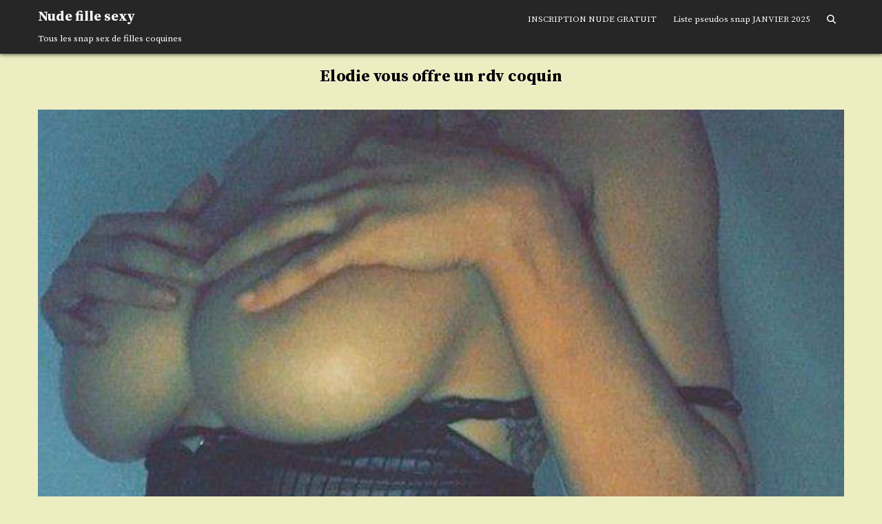

--- FILE ---
content_type: text/html; charset=UTF-8
request_url: https://snaapsex.fr/elodie-vous-offre-un-rdv-coquin/
body_size: 10794
content:
<!DOCTYPE html>
<html dir="ltr" lang="fr-FR" prefix="og: https://ogp.me/ns#">
<head>
<meta charset="UTF-8">
<meta name="viewport" content="width=device-width, initial-scale=1.0">
<link rel="profile" href="http://gmpg.org/xfn/11">
<title>Elodie vous offre un rdv coquin - Nude fille sexy</title>
	<style>img:is([sizes="auto" i], [sizes^="auto," i]) { contain-intrinsic-size: 3000px 1500px }</style>
	
		<!-- All in One SEO 4.9.3 - aioseo.com -->
	<meta name="description" content="Je suis Elodie et je propose en ce début d&#039;année de faire des cochonneries ensembles, comme je suis pour le plaisir charnel et visuel, je vous offre alors quelques photos snap coquine afin que vous puissiez vous toucher. J&#039;aimerai que vous fassiez comme moi, vous masturber pendant la petite séance photo en live, mais je" />
	<meta name="robots" content="max-image-preview:large" />
	<meta name="author" content="snap"/>
	<link rel="canonical" href="https://snaapsex.fr/elodie-vous-offre-un-rdv-coquin/" />
	<meta name="generator" content="All in One SEO (AIOSEO) 4.9.3" />
		<meta property="og:locale" content="fr_FR" />
		<meta property="og:site_name" content="Nude fille sexy - Tous les snap sex de filles coquines" />
		<meta property="og:type" content="article" />
		<meta property="og:title" content="Elodie vous offre un rdv coquin - Nude fille sexy" />
		<meta property="og:description" content="Je suis Elodie et je propose en ce début d&#039;année de faire des cochonneries ensembles, comme je suis pour le plaisir charnel et visuel, je vous offre alors quelques photos snap coquine afin que vous puissiez vous toucher. J&#039;aimerai que vous fassiez comme moi, vous masturber pendant la petite séance photo en live, mais je" />
		<meta property="og:url" content="https://snaapsex.fr/elodie-vous-offre-un-rdv-coquin/" />
		<meta property="article:published_time" content="2021-01-06T09:07:37+00:00" />
		<meta property="article:modified_time" content="2021-01-06T09:08:03+00:00" />
		<meta name="twitter:card" content="summary" />
		<meta name="twitter:title" content="Elodie vous offre un rdv coquin - Nude fille sexy" />
		<meta name="twitter:description" content="Je suis Elodie et je propose en ce début d&#039;année de faire des cochonneries ensembles, comme je suis pour le plaisir charnel et visuel, je vous offre alors quelques photos snap coquine afin que vous puissiez vous toucher. J&#039;aimerai que vous fassiez comme moi, vous masturber pendant la petite séance photo en live, mais je" />
		<script type="application/ld+json" class="aioseo-schema">
			{"@context":"https:\/\/schema.org","@graph":[{"@type":"BlogPosting","@id":"https:\/\/snaapsex.fr\/elodie-vous-offre-un-rdv-coquin\/#blogposting","name":"Elodie vous offre un rdv coquin - Nude fille sexy","headline":"Elodie vous offre un rdv coquin","author":{"@id":"https:\/\/snaapsex.fr\/author\/snap\/#author"},"publisher":{"@id":"https:\/\/snaapsex.fr\/#organization"},"image":{"@type":"ImageObject","url":"https:\/\/snaapsex.fr\/wp-content\/uploads\/2021\/01\/elodie-rdv-snap-coquin.jpg","width":548,"height":691,"caption":"elodie rdv snap coquin"},"datePublished":"2021-01-06T09:07:37+00:00","dateModified":"2021-01-06T09:08:03+00:00","inLanguage":"fr-FR","commentCount":6,"mainEntityOfPage":{"@id":"https:\/\/snaapsex.fr\/elodie-vous-offre-un-rdv-coquin\/#webpage"},"isPartOf":{"@id":"https:\/\/snaapsex.fr\/elodie-vous-offre-un-rdv-coquin\/#webpage"},"articleSection":"Uncategorized"},{"@type":"BreadcrumbList","@id":"https:\/\/snaapsex.fr\/elodie-vous-offre-un-rdv-coquin\/#breadcrumblist","itemListElement":[{"@type":"ListItem","@id":"https:\/\/snaapsex.fr#listItem","position":1,"name":"Accueil","item":"https:\/\/snaapsex.fr","nextItem":{"@type":"ListItem","@id":"https:\/\/snaapsex.fr\/category\/uncategorized\/#listItem","name":"Uncategorized"}},{"@type":"ListItem","@id":"https:\/\/snaapsex.fr\/category\/uncategorized\/#listItem","position":2,"name":"Uncategorized","item":"https:\/\/snaapsex.fr\/category\/uncategorized\/","nextItem":{"@type":"ListItem","@id":"https:\/\/snaapsex.fr\/elodie-vous-offre-un-rdv-coquin\/#listItem","name":"Elodie vous offre un rdv coquin"},"previousItem":{"@type":"ListItem","@id":"https:\/\/snaapsex.fr#listItem","name":"Accueil"}},{"@type":"ListItem","@id":"https:\/\/snaapsex.fr\/elodie-vous-offre-un-rdv-coquin\/#listItem","position":3,"name":"Elodie vous offre un rdv coquin","previousItem":{"@type":"ListItem","@id":"https:\/\/snaapsex.fr\/category\/uncategorized\/#listItem","name":"Uncategorized"}}]},{"@type":"Organization","@id":"https:\/\/snaapsex.fr\/#organization","name":"Nude fille sexy","description":"Tous les snap sex de filles coquines","url":"https:\/\/snaapsex.fr\/"},{"@type":"Person","@id":"https:\/\/snaapsex.fr\/author\/snap\/#author","url":"https:\/\/snaapsex.fr\/author\/snap\/","name":"snap","image":{"@type":"ImageObject","@id":"https:\/\/snaapsex.fr\/elodie-vous-offre-un-rdv-coquin\/#authorImage","url":"https:\/\/secure.gravatar.com\/avatar\/d6d00d756a31ea1dbeed1391fb9e6c59?s=96&d=monsterid&r=g","width":96,"height":96,"caption":"snap"}},{"@type":"WebPage","@id":"https:\/\/snaapsex.fr\/elodie-vous-offre-un-rdv-coquin\/#webpage","url":"https:\/\/snaapsex.fr\/elodie-vous-offre-un-rdv-coquin\/","name":"Elodie vous offre un rdv coquin - Nude fille sexy","description":"Je suis Elodie et je propose en ce d\u00e9but d'ann\u00e9e de faire des cochonneries ensembles, comme je suis pour le plaisir charnel et visuel, je vous offre alors quelques photos snap coquine afin que vous puissiez vous toucher. J'aimerai que vous fassiez comme moi, vous masturber pendant la petite s\u00e9ance photo en live, mais je","inLanguage":"fr-FR","isPartOf":{"@id":"https:\/\/snaapsex.fr\/#website"},"breadcrumb":{"@id":"https:\/\/snaapsex.fr\/elodie-vous-offre-un-rdv-coquin\/#breadcrumblist"},"author":{"@id":"https:\/\/snaapsex.fr\/author\/snap\/#author"},"creator":{"@id":"https:\/\/snaapsex.fr\/author\/snap\/#author"},"image":{"@type":"ImageObject","url":"https:\/\/snaapsex.fr\/wp-content\/uploads\/2021\/01\/elodie-rdv-snap-coquin.jpg","@id":"https:\/\/snaapsex.fr\/elodie-vous-offre-un-rdv-coquin\/#mainImage","width":548,"height":691,"caption":"elodie rdv snap coquin"},"primaryImageOfPage":{"@id":"https:\/\/snaapsex.fr\/elodie-vous-offre-un-rdv-coquin\/#mainImage"},"datePublished":"2021-01-06T09:07:37+00:00","dateModified":"2021-01-06T09:08:03+00:00"},{"@type":"WebSite","@id":"https:\/\/snaapsex.fr\/#website","url":"https:\/\/snaapsex.fr\/","name":"Nude fille sexy","description":"Tous les snap sex de filles coquines","inLanguage":"fr-FR","publisher":{"@id":"https:\/\/snaapsex.fr\/#organization"}}]}
		</script>
		<!-- All in One SEO -->

<link rel='dns-prefetch' href='//fonts.googleapis.com' />
<link rel="alternate" type="application/rss+xml" title="Nude fille sexy &raquo; Flux" href="https://snaapsex.fr/feed/" />
<link rel="alternate" type="application/rss+xml" title="Nude fille sexy &raquo; Flux des commentaires" href="https://snaapsex.fr/comments/feed/" />
<link rel="alternate" type="application/rss+xml" title="Nude fille sexy &raquo; Elodie vous offre un rdv coquin Flux des commentaires" href="https://snaapsex.fr/elodie-vous-offre-un-rdv-coquin/feed/" />
<script type="text/javascript">
/* <![CDATA[ */
window._wpemojiSettings = {"baseUrl":"https:\/\/s.w.org\/images\/core\/emoji\/15.0.3\/72x72\/","ext":".png","svgUrl":"https:\/\/s.w.org\/images\/core\/emoji\/15.0.3\/svg\/","svgExt":".svg","source":{"concatemoji":"https:\/\/snaapsex.fr\/wp-includes\/js\/wp-emoji-release.min.js?ver=6.7.4"}};
/*! This file is auto-generated */
!function(i,n){var o,s,e;function c(e){try{var t={supportTests:e,timestamp:(new Date).valueOf()};sessionStorage.setItem(o,JSON.stringify(t))}catch(e){}}function p(e,t,n){e.clearRect(0,0,e.canvas.width,e.canvas.height),e.fillText(t,0,0);var t=new Uint32Array(e.getImageData(0,0,e.canvas.width,e.canvas.height).data),r=(e.clearRect(0,0,e.canvas.width,e.canvas.height),e.fillText(n,0,0),new Uint32Array(e.getImageData(0,0,e.canvas.width,e.canvas.height).data));return t.every(function(e,t){return e===r[t]})}function u(e,t,n){switch(t){case"flag":return n(e,"\ud83c\udff3\ufe0f\u200d\u26a7\ufe0f","\ud83c\udff3\ufe0f\u200b\u26a7\ufe0f")?!1:!n(e,"\ud83c\uddfa\ud83c\uddf3","\ud83c\uddfa\u200b\ud83c\uddf3")&&!n(e,"\ud83c\udff4\udb40\udc67\udb40\udc62\udb40\udc65\udb40\udc6e\udb40\udc67\udb40\udc7f","\ud83c\udff4\u200b\udb40\udc67\u200b\udb40\udc62\u200b\udb40\udc65\u200b\udb40\udc6e\u200b\udb40\udc67\u200b\udb40\udc7f");case"emoji":return!n(e,"\ud83d\udc26\u200d\u2b1b","\ud83d\udc26\u200b\u2b1b")}return!1}function f(e,t,n){var r="undefined"!=typeof WorkerGlobalScope&&self instanceof WorkerGlobalScope?new OffscreenCanvas(300,150):i.createElement("canvas"),a=r.getContext("2d",{willReadFrequently:!0}),o=(a.textBaseline="top",a.font="600 32px Arial",{});return e.forEach(function(e){o[e]=t(a,e,n)}),o}function t(e){var t=i.createElement("script");t.src=e,t.defer=!0,i.head.appendChild(t)}"undefined"!=typeof Promise&&(o="wpEmojiSettingsSupports",s=["flag","emoji"],n.supports={everything:!0,everythingExceptFlag:!0},e=new Promise(function(e){i.addEventListener("DOMContentLoaded",e,{once:!0})}),new Promise(function(t){var n=function(){try{var e=JSON.parse(sessionStorage.getItem(o));if("object"==typeof e&&"number"==typeof e.timestamp&&(new Date).valueOf()<e.timestamp+604800&&"object"==typeof e.supportTests)return e.supportTests}catch(e){}return null}();if(!n){if("undefined"!=typeof Worker&&"undefined"!=typeof OffscreenCanvas&&"undefined"!=typeof URL&&URL.createObjectURL&&"undefined"!=typeof Blob)try{var e="postMessage("+f.toString()+"("+[JSON.stringify(s),u.toString(),p.toString()].join(",")+"));",r=new Blob([e],{type:"text/javascript"}),a=new Worker(URL.createObjectURL(r),{name:"wpTestEmojiSupports"});return void(a.onmessage=function(e){c(n=e.data),a.terminate(),t(n)})}catch(e){}c(n=f(s,u,p))}t(n)}).then(function(e){for(var t in e)n.supports[t]=e[t],n.supports.everything=n.supports.everything&&n.supports[t],"flag"!==t&&(n.supports.everythingExceptFlag=n.supports.everythingExceptFlag&&n.supports[t]);n.supports.everythingExceptFlag=n.supports.everythingExceptFlag&&!n.supports.flag,n.DOMReady=!1,n.readyCallback=function(){n.DOMReady=!0}}).then(function(){return e}).then(function(){var e;n.supports.everything||(n.readyCallback(),(e=n.source||{}).concatemoji?t(e.concatemoji):e.wpemoji&&e.twemoji&&(t(e.twemoji),t(e.wpemoji)))}))}((window,document),window._wpemojiSettings);
/* ]]> */
</script>
<style id='wp-emoji-styles-inline-css' type='text/css'>

	img.wp-smiley, img.emoji {
		display: inline !important;
		border: none !important;
		box-shadow: none !important;
		height: 1em !important;
		width: 1em !important;
		margin: 0 0.07em !important;
		vertical-align: -0.1em !important;
		background: none !important;
		padding: 0 !important;
	}
</style>
<link rel='stylesheet' id='wp-block-library-css' href='https://snaapsex.fr/wp-includes/css/dist/block-library/style.min.css?ver=6.7.4' type='text/css' media='all' />
<style id='wp-block-library-theme-inline-css' type='text/css'>
.wp-block-audio :where(figcaption){color:#555;font-size:13px;text-align:center}.is-dark-theme .wp-block-audio :where(figcaption){color:#ffffffa6}.wp-block-audio{margin:0 0 1em}.wp-block-code{border:1px solid #ccc;border-radius:4px;font-family:Menlo,Consolas,monaco,monospace;padding:.8em 1em}.wp-block-embed :where(figcaption){color:#555;font-size:13px;text-align:center}.is-dark-theme .wp-block-embed :where(figcaption){color:#ffffffa6}.wp-block-embed{margin:0 0 1em}.blocks-gallery-caption{color:#555;font-size:13px;text-align:center}.is-dark-theme .blocks-gallery-caption{color:#ffffffa6}:root :where(.wp-block-image figcaption){color:#555;font-size:13px;text-align:center}.is-dark-theme :root :where(.wp-block-image figcaption){color:#ffffffa6}.wp-block-image{margin:0 0 1em}.wp-block-pullquote{border-bottom:4px solid;border-top:4px solid;color:currentColor;margin-bottom:1.75em}.wp-block-pullquote cite,.wp-block-pullquote footer,.wp-block-pullquote__citation{color:currentColor;font-size:.8125em;font-style:normal;text-transform:uppercase}.wp-block-quote{border-left:.25em solid;margin:0 0 1.75em;padding-left:1em}.wp-block-quote cite,.wp-block-quote footer{color:currentColor;font-size:.8125em;font-style:normal;position:relative}.wp-block-quote:where(.has-text-align-right){border-left:none;border-right:.25em solid;padding-left:0;padding-right:1em}.wp-block-quote:where(.has-text-align-center){border:none;padding-left:0}.wp-block-quote.is-large,.wp-block-quote.is-style-large,.wp-block-quote:where(.is-style-plain){border:none}.wp-block-search .wp-block-search__label{font-weight:700}.wp-block-search__button{border:1px solid #ccc;padding:.375em .625em}:where(.wp-block-group.has-background){padding:1.25em 2.375em}.wp-block-separator.has-css-opacity{opacity:.4}.wp-block-separator{border:none;border-bottom:2px solid;margin-left:auto;margin-right:auto}.wp-block-separator.has-alpha-channel-opacity{opacity:1}.wp-block-separator:not(.is-style-wide):not(.is-style-dots){width:100px}.wp-block-separator.has-background:not(.is-style-dots){border-bottom:none;height:1px}.wp-block-separator.has-background:not(.is-style-wide):not(.is-style-dots){height:2px}.wp-block-table{margin:0 0 1em}.wp-block-table td,.wp-block-table th{word-break:normal}.wp-block-table :where(figcaption){color:#555;font-size:13px;text-align:center}.is-dark-theme .wp-block-table :where(figcaption){color:#ffffffa6}.wp-block-video :where(figcaption){color:#555;font-size:13px;text-align:center}.is-dark-theme .wp-block-video :where(figcaption){color:#ffffffa6}.wp-block-video{margin:0 0 1em}:root :where(.wp-block-template-part.has-background){margin-bottom:0;margin-top:0;padding:1.25em 2.375em}
</style>
<link rel='stylesheet' id='aioseo/css/src/vue/standalone/blocks/table-of-contents/global.scss-css' href='https://snaapsex.fr/wp-content/plugins/all-in-one-seo-pack/dist/Lite/assets/css/table-of-contents/global.e90f6d47.css?ver=4.9.3' type='text/css' media='all' />
<style id='classic-theme-styles-inline-css' type='text/css'>
/*! This file is auto-generated */
.wp-block-button__link{color:#fff;background-color:#32373c;border-radius:9999px;box-shadow:none;text-decoration:none;padding:calc(.667em + 2px) calc(1.333em + 2px);font-size:1.125em}.wp-block-file__button{background:#32373c;color:#fff;text-decoration:none}
</style>
<style id='global-styles-inline-css' type='text/css'>
:root{--wp--preset--aspect-ratio--square: 1;--wp--preset--aspect-ratio--4-3: 4/3;--wp--preset--aspect-ratio--3-4: 3/4;--wp--preset--aspect-ratio--3-2: 3/2;--wp--preset--aspect-ratio--2-3: 2/3;--wp--preset--aspect-ratio--16-9: 16/9;--wp--preset--aspect-ratio--9-16: 9/16;--wp--preset--color--black: #000000;--wp--preset--color--cyan-bluish-gray: #abb8c3;--wp--preset--color--white: #ffffff;--wp--preset--color--pale-pink: #f78da7;--wp--preset--color--vivid-red: #cf2e2e;--wp--preset--color--luminous-vivid-orange: #ff6900;--wp--preset--color--luminous-vivid-amber: #fcb900;--wp--preset--color--light-green-cyan: #7bdcb5;--wp--preset--color--vivid-green-cyan: #00d084;--wp--preset--color--pale-cyan-blue: #8ed1fc;--wp--preset--color--vivid-cyan-blue: #0693e3;--wp--preset--color--vivid-purple: #9b51e0;--wp--preset--gradient--vivid-cyan-blue-to-vivid-purple: linear-gradient(135deg,rgba(6,147,227,1) 0%,rgb(155,81,224) 100%);--wp--preset--gradient--light-green-cyan-to-vivid-green-cyan: linear-gradient(135deg,rgb(122,220,180) 0%,rgb(0,208,130) 100%);--wp--preset--gradient--luminous-vivid-amber-to-luminous-vivid-orange: linear-gradient(135deg,rgba(252,185,0,1) 0%,rgba(255,105,0,1) 100%);--wp--preset--gradient--luminous-vivid-orange-to-vivid-red: linear-gradient(135deg,rgba(255,105,0,1) 0%,rgb(207,46,46) 100%);--wp--preset--gradient--very-light-gray-to-cyan-bluish-gray: linear-gradient(135deg,rgb(238,238,238) 0%,rgb(169,184,195) 100%);--wp--preset--gradient--cool-to-warm-spectrum: linear-gradient(135deg,rgb(74,234,220) 0%,rgb(151,120,209) 20%,rgb(207,42,186) 40%,rgb(238,44,130) 60%,rgb(251,105,98) 80%,rgb(254,248,76) 100%);--wp--preset--gradient--blush-light-purple: linear-gradient(135deg,rgb(255,206,236) 0%,rgb(152,150,240) 100%);--wp--preset--gradient--blush-bordeaux: linear-gradient(135deg,rgb(254,205,165) 0%,rgb(254,45,45) 50%,rgb(107,0,62) 100%);--wp--preset--gradient--luminous-dusk: linear-gradient(135deg,rgb(255,203,112) 0%,rgb(199,81,192) 50%,rgb(65,88,208) 100%);--wp--preset--gradient--pale-ocean: linear-gradient(135deg,rgb(255,245,203) 0%,rgb(182,227,212) 50%,rgb(51,167,181) 100%);--wp--preset--gradient--electric-grass: linear-gradient(135deg,rgb(202,248,128) 0%,rgb(113,206,126) 100%);--wp--preset--gradient--midnight: linear-gradient(135deg,rgb(2,3,129) 0%,rgb(40,116,252) 100%);--wp--preset--font-size--small: 13px;--wp--preset--font-size--medium: 20px;--wp--preset--font-size--large: 36px;--wp--preset--font-size--x-large: 42px;--wp--preset--spacing--20: 0.44rem;--wp--preset--spacing--30: 0.67rem;--wp--preset--spacing--40: 1rem;--wp--preset--spacing--50: 1.5rem;--wp--preset--spacing--60: 2.25rem;--wp--preset--spacing--70: 3.38rem;--wp--preset--spacing--80: 5.06rem;--wp--preset--shadow--natural: 6px 6px 9px rgba(0, 0, 0, 0.2);--wp--preset--shadow--deep: 12px 12px 50px rgba(0, 0, 0, 0.4);--wp--preset--shadow--sharp: 6px 6px 0px rgba(0, 0, 0, 0.2);--wp--preset--shadow--outlined: 6px 6px 0px -3px rgba(255, 255, 255, 1), 6px 6px rgba(0, 0, 0, 1);--wp--preset--shadow--crisp: 6px 6px 0px rgba(0, 0, 0, 1);}:where(.is-layout-flex){gap: 0.5em;}:where(.is-layout-grid){gap: 0.5em;}body .is-layout-flex{display: flex;}.is-layout-flex{flex-wrap: wrap;align-items: center;}.is-layout-flex > :is(*, div){margin: 0;}body .is-layout-grid{display: grid;}.is-layout-grid > :is(*, div){margin: 0;}:where(.wp-block-columns.is-layout-flex){gap: 2em;}:where(.wp-block-columns.is-layout-grid){gap: 2em;}:where(.wp-block-post-template.is-layout-flex){gap: 1.25em;}:where(.wp-block-post-template.is-layout-grid){gap: 1.25em;}.has-black-color{color: var(--wp--preset--color--black) !important;}.has-cyan-bluish-gray-color{color: var(--wp--preset--color--cyan-bluish-gray) !important;}.has-white-color{color: var(--wp--preset--color--white) !important;}.has-pale-pink-color{color: var(--wp--preset--color--pale-pink) !important;}.has-vivid-red-color{color: var(--wp--preset--color--vivid-red) !important;}.has-luminous-vivid-orange-color{color: var(--wp--preset--color--luminous-vivid-orange) !important;}.has-luminous-vivid-amber-color{color: var(--wp--preset--color--luminous-vivid-amber) !important;}.has-light-green-cyan-color{color: var(--wp--preset--color--light-green-cyan) !important;}.has-vivid-green-cyan-color{color: var(--wp--preset--color--vivid-green-cyan) !important;}.has-pale-cyan-blue-color{color: var(--wp--preset--color--pale-cyan-blue) !important;}.has-vivid-cyan-blue-color{color: var(--wp--preset--color--vivid-cyan-blue) !important;}.has-vivid-purple-color{color: var(--wp--preset--color--vivid-purple) !important;}.has-black-background-color{background-color: var(--wp--preset--color--black) !important;}.has-cyan-bluish-gray-background-color{background-color: var(--wp--preset--color--cyan-bluish-gray) !important;}.has-white-background-color{background-color: var(--wp--preset--color--white) !important;}.has-pale-pink-background-color{background-color: var(--wp--preset--color--pale-pink) !important;}.has-vivid-red-background-color{background-color: var(--wp--preset--color--vivid-red) !important;}.has-luminous-vivid-orange-background-color{background-color: var(--wp--preset--color--luminous-vivid-orange) !important;}.has-luminous-vivid-amber-background-color{background-color: var(--wp--preset--color--luminous-vivid-amber) !important;}.has-light-green-cyan-background-color{background-color: var(--wp--preset--color--light-green-cyan) !important;}.has-vivid-green-cyan-background-color{background-color: var(--wp--preset--color--vivid-green-cyan) !important;}.has-pale-cyan-blue-background-color{background-color: var(--wp--preset--color--pale-cyan-blue) !important;}.has-vivid-cyan-blue-background-color{background-color: var(--wp--preset--color--vivid-cyan-blue) !important;}.has-vivid-purple-background-color{background-color: var(--wp--preset--color--vivid-purple) !important;}.has-black-border-color{border-color: var(--wp--preset--color--black) !important;}.has-cyan-bluish-gray-border-color{border-color: var(--wp--preset--color--cyan-bluish-gray) !important;}.has-white-border-color{border-color: var(--wp--preset--color--white) !important;}.has-pale-pink-border-color{border-color: var(--wp--preset--color--pale-pink) !important;}.has-vivid-red-border-color{border-color: var(--wp--preset--color--vivid-red) !important;}.has-luminous-vivid-orange-border-color{border-color: var(--wp--preset--color--luminous-vivid-orange) !important;}.has-luminous-vivid-amber-border-color{border-color: var(--wp--preset--color--luminous-vivid-amber) !important;}.has-light-green-cyan-border-color{border-color: var(--wp--preset--color--light-green-cyan) !important;}.has-vivid-green-cyan-border-color{border-color: var(--wp--preset--color--vivid-green-cyan) !important;}.has-pale-cyan-blue-border-color{border-color: var(--wp--preset--color--pale-cyan-blue) !important;}.has-vivid-cyan-blue-border-color{border-color: var(--wp--preset--color--vivid-cyan-blue) !important;}.has-vivid-purple-border-color{border-color: var(--wp--preset--color--vivid-purple) !important;}.has-vivid-cyan-blue-to-vivid-purple-gradient-background{background: var(--wp--preset--gradient--vivid-cyan-blue-to-vivid-purple) !important;}.has-light-green-cyan-to-vivid-green-cyan-gradient-background{background: var(--wp--preset--gradient--light-green-cyan-to-vivid-green-cyan) !important;}.has-luminous-vivid-amber-to-luminous-vivid-orange-gradient-background{background: var(--wp--preset--gradient--luminous-vivid-amber-to-luminous-vivid-orange) !important;}.has-luminous-vivid-orange-to-vivid-red-gradient-background{background: var(--wp--preset--gradient--luminous-vivid-orange-to-vivid-red) !important;}.has-very-light-gray-to-cyan-bluish-gray-gradient-background{background: var(--wp--preset--gradient--very-light-gray-to-cyan-bluish-gray) !important;}.has-cool-to-warm-spectrum-gradient-background{background: var(--wp--preset--gradient--cool-to-warm-spectrum) !important;}.has-blush-light-purple-gradient-background{background: var(--wp--preset--gradient--blush-light-purple) !important;}.has-blush-bordeaux-gradient-background{background: var(--wp--preset--gradient--blush-bordeaux) !important;}.has-luminous-dusk-gradient-background{background: var(--wp--preset--gradient--luminous-dusk) !important;}.has-pale-ocean-gradient-background{background: var(--wp--preset--gradient--pale-ocean) !important;}.has-electric-grass-gradient-background{background: var(--wp--preset--gradient--electric-grass) !important;}.has-midnight-gradient-background{background: var(--wp--preset--gradient--midnight) !important;}.has-small-font-size{font-size: var(--wp--preset--font-size--small) !important;}.has-medium-font-size{font-size: var(--wp--preset--font-size--medium) !important;}.has-large-font-size{font-size: var(--wp--preset--font-size--large) !important;}.has-x-large-font-size{font-size: var(--wp--preset--font-size--x-large) !important;}
:where(.wp-block-post-template.is-layout-flex){gap: 1.25em;}:where(.wp-block-post-template.is-layout-grid){gap: 1.25em;}
:where(.wp-block-columns.is-layout-flex){gap: 2em;}:where(.wp-block-columns.is-layout-grid){gap: 2em;}
:root :where(.wp-block-pullquote){font-size: 1.5em;line-height: 1.6;}
</style>
<link rel='stylesheet' id='crp-style-rounded-thumbs-css' href='https://snaapsex.fr/wp-content/plugins/contextual-related-posts/css/rounded-thumbs.min.css?ver=3.6.1' type='text/css' media='all' />
<style id='crp-style-rounded-thumbs-inline-css' type='text/css'>

			.crp_related.crp-rounded-thumbs a {
				width: 190px;
                height: 190px;
				text-decoration: none;
			}
			.crp_related.crp-rounded-thumbs img {
				max-width: 190px;
				margin: auto;
			}
			.crp_related.crp-rounded-thumbs .crp_title {
				width: 100%;
			}
			
</style>
<link rel='stylesheet' id='gridbit-maincss-css' href='https://snaapsex.fr/wp-content/themes/snap-sexe/style.css' type='text/css' media='all' />
<link rel='stylesheet' id='fontawesome-css' href='https://snaapsex.fr/wp-content/themes/snap-sexe/assets/css/all.min.css' type='text/css' media='all' />
<link rel='stylesheet' id='gridbit-webfont-css' href='//fonts.googleapis.com/css?family=Source+Serif+Pro:400,700&#038;display=swap' type='text/css' media='all' />
<script type="text/javascript" src="https://snaapsex.fr/wp-includes/js/jquery/jquery.min.js?ver=3.7.1" id="jquery-core-js"></script>
<script type="text/javascript" src="https://snaapsex.fr/wp-includes/js/jquery/jquery-migrate.min.js?ver=3.4.1" id="jquery-migrate-js"></script>
<!--[if lt IE 9]>
<script type="text/javascript" src="https://snaapsex.fr/wp-content/themes/snap-sexe/assets/js/respond.min.js" id="respond-js"></script>
<![endif]-->
<link rel="https://api.w.org/" href="https://snaapsex.fr/wp-json/" /><link rel="alternate" title="JSON" type="application/json" href="https://snaapsex.fr/wp-json/wp/v2/posts/1624" /><link rel="EditURI" type="application/rsd+xml" title="RSD" href="https://snaapsex.fr/xmlrpc.php?rsd" />
<meta name="generator" content="WordPress 6.7.4" />
<link rel='shortlink' href='https://snaapsex.fr/?p=1624' />
<link rel="alternate" title="oEmbed (JSON)" type="application/json+oembed" href="https://snaapsex.fr/wp-json/oembed/1.0/embed?url=https%3A%2F%2Fsnaapsex.fr%2Felodie-vous-offre-un-rdv-coquin%2F" />
<link rel="alternate" title="oEmbed (XML)" type="text/xml+oembed" href="https://snaapsex.fr/wp-json/oembed/1.0/embed?url=https%3A%2F%2Fsnaapsex.fr%2Felodie-vous-offre-un-rdv-coquin%2F&#038;format=xml" />
<link rel="pingback" href="https://snaapsex.fr/xmlrpc.php">    <style type="text/css">
            .gridbit-site-title, .gridbit-site-title a, .gridbit-site-description {color: #ffffff;}
        </style>
    <style type="text/css" id="custom-background-css">
body.custom-background { background-color: #ededc2; }
</style>
	<link rel="icon" href="https://snaapsex.fr/wp-content/uploads/2016/11/logo-100x100.jpg" sizes="32x32" />
<link rel="icon" href="https://snaapsex.fr/wp-content/uploads/2016/11/logo.jpg" sizes="192x192" />
<link rel="apple-touch-icon" href="https://snaapsex.fr/wp-content/uploads/2016/11/logo.jpg" />
<meta name="msapplication-TileImage" content="https://snaapsex.fr/wp-content/uploads/2016/11/logo.jpg" />
		<style type="text/css" id="wp-custom-css">
			.comment .date,
.comment .meta .date,
.comment .entry-meta .posted-on {
    display: none !important;
}
		</style>
		</head>

<body class="post-template-default single single-post postid-1624 single-format-standard custom-background wp-embed-responsive gridbit-animated gridbit-fadein gridbit-theme-is-active gridbit-layout-type-full gridbit-masonry-inactive gridbit-grid-post-style gridbit-flexbox-grid gridbit-singular-page gridbit-header-menu-active gridbit-logo-above-title gridbit-primary-menu-active gridbit-primary-mobile-menu-active gridbit-secondary-menu-active gridbit-secondary-mobile-menu-active gridbit-secondary-menu-before-footer gridbit-social-buttons-active gridbit-uc-links" id="gridbit-site-body" itemscope="itemscope" itemtype="http://schema.org/WebPage">
<a class="skip-link screen-reader-text" href="#gridbit-posts-wrapper">Skip to content</a>

<div class="gridbit-site-container">



<div class="gridbit-site-header gridbit-container" id="gridbit-header" itemscope="itemscope" itemtype="http://schema.org/WPHeader" role="banner">
<div class="gridbit-head-content gridbit-clearfix" id="gridbit-head-content">

<div class="gridbit-header-inside gridbit-clearfix">
<div class="gridbit-header-inside-content gridbit-clearfix">
<div class="gridbit-outer-wrapper">
<div class="gridbit-header-inside-container">

<div class="gridbit-logo">
    <div class="site-branding">
                  <p class="gridbit-site-title"><a href="https://snaapsex.fr/" rel="home">Nude fille sexy</a></p>
            <p class="gridbit-site-description">Tous les snap sex de filles coquines</p>        </div>
</div>

<div class="gridbit-header-menu">
<div class="gridbit-container gridbit-primary-menu-container gridbit-clearfix">
<div class="gridbit-primary-menu-container-inside gridbit-clearfix">
<nav class="gridbit-nav-primary" id="gridbit-primary-navigation" itemscope="itemscope" itemtype="http://schema.org/SiteNavigationElement" role="navigation" aria-label="Primary Menu">
<button class="gridbit-primary-responsive-menu-icon" aria-controls="gridbit-menu-primary-navigation" aria-expanded="false">Menu</button>
<ul id="gridbit-menu-primary-navigation" class="gridbit-primary-nav-menu gridbit-menu-primary gridbit-clearfix"><li id="menu-item-419" class="menu-item menu-item-type-custom menu-item-object-custom menu-item-419"><a href="https://ads.adextrem.com/delivery/directlink.php?slot=755">INSCRIPTION NUDE GRATUIT</a></li>
<li id="menu-item-982" class="menu-item menu-item-type-custom menu-item-object-custom menu-item-982"><a href="https://snaapsex.fr/liste-pseudos-snap-sex-2017/">Liste pseudos snap JANVIER 2025</a></li>
<li class="gridbit-header-icon-search-item"><a href="#" aria-label="Search Button" class="gridbit-header-icon-search"><i class="fas fa-search" aria-hidden="true" title="Search"></i></a></li></ul>
<div id="gridbit-header-search-overlay-wrap" class="gridbit-search-overlay">
  <div class="gridbit-search-overlay-content">
    
<form role="search" method="get" class="gridbit-search-form" action="https://snaapsex.fr/">
<label>
    <span class="gridbit-sr-only">Search for:</span>
    <input type="search" class="gridbit-search-field" placeholder="Search &hellip;" value="" name="s" />
</label>
<input type="submit" class="gridbit-search-submit" value="&#xf002;" />
</form>  </div>
  <button class="gridbit-header-search-close" aria-label="Close Search" title="Close Search">&#xD7;</button>
</div>

</nav>
</div>
</div>
</div>

</div>
</div>
</div>
</div>

</div><!--/#gridbit-head-content -->
</div><!--/#gridbit-header -->



<div id="gridbit-header-end"></div>




<div class="gridbit-outer-wrapper" id="gridbit-wrapper-outside">

<div class="gridbit-container gridbit-clearfix" id="gridbit-wrapper">
<div class="gridbit-content-wrapper gridbit-clearfix" id="gridbit-content-wrapper">
<div class="gridbit-main-wrapper gridbit-clearfix" id="gridbit-main-wrapper" itemscope="itemscope" itemtype="http://schema.org/Blog" role="main">
    <div class="gridbit-main-wrapper-inside gridbit-clearfix">

        


<div class="gridbit-left-right-wrapper gridbit-clearfix">



</div>


        <div class="gridbit-posts-wrapper" id="gridbit-posts-wrapper">

        

<article id="post-1624" class="gridbit-post-singular gridbit-box post-1624 post type-post status-publish format-standard has-post-thumbnail hentry category-uncategorized wpcat-1-id">
<div class="gridbit-box-inside">

    
        <header class="entry-header">
    <div class="entry-header-inside gridbit-clearfix">
                    <h1 class="post-title entry-title"><a href="https://snaapsex.fr/elodie-vous-offre-un-rdv-coquin/" rel="bookmark">Elodie vous offre un rdv coquin</a></h1>        
                    </div>
    </header><!-- .entry-header -->
    
                    <div class="gridbit-post-thumbnail-single gridbit-thumbnail-alignwide">
                <a href="https://snaapsex.fr/elodie-vous-offre-un-rdv-coquin/" title="Permanent Link to Elodie vous offre un rdv coquin" class="gridbit-post-thumbnail-single-link"><img width="548" height="691" src="https://snaapsex.fr/wp-content/uploads/2021/01/elodie-rdv-snap-coquin.jpg" class="gridbit-post-thumbnail-single-img wp-post-image" alt="elodie rdv snap coquin" title="Elodie vous offre un rdv coquin" decoding="async" fetchpriority="high" srcset="https://snaapsex.fr/wp-content/uploads/2021/01/elodie-rdv-snap-coquin.jpg 548w, https://snaapsex.fr/wp-content/uploads/2021/01/elodie-rdv-snap-coquin-238x300.jpg 238w, https://snaapsex.fr/wp-content/uploads/2021/01/elodie-rdv-snap-coquin-500x630.jpg 500w" sizes="(max-width: 548px) 100vw, 548px" /></a>
                </div>
    
    <div class="entry-content gridbit-clearfix">
            <p>Je suis Elodie et je propose en ce début d&rsquo;année de faire des cochonneries ensembles, comme je suis pour le plaisir charnel et visuel, je vous offre alors quelques photos snap coquine afin que vous puissiez vous toucher. J&rsquo;aimerai que vous fassiez comme moi, vous masturber pendant la petite séance photo en live, mais je ferais aussi des vidéos ne vous inquiétez pas. Inutile de vous dire que je suis vierge, ce serait mentir, cependant j&rsquo;aimerai tout de même de petites attentions, des messages sympas ! </p>
<p>Car qui sait, il se peut que l&rsquo;on se voit en réel un jour pour un plan coquin en ma compagnie. Beaucoup d&rsquo;hommes sur ce site disent qu&rsquo;ils sont bien membrés, je vois des 22/23 cms, je serai bien curieuse de savoir si c&rsquo;est vrai car j&rsquo;en ai contacté 3 ici et pour l&rsquo;instant ce n&rsquo;est pas vraiment le cas lol. Vous montrez votre pénis en érection, et moi ma moule qui ruisselle facilement de plaisir dès que je me touche, c&rsquo;est tellement bon de faire du snap avec un coquin bien membré.</p>
<p> Je rêve un jour de me faire monter par une grosse bite de noir, une énorme queue black pour m&rsquo;offrir un orgasme inimaginable. En tout cas, pour l&rsquo;instant c&rsquo;est juste un rdv en visu, le rêve viendra surement plus tard, je vous embrasse tous mes petits libertins.</p>
    </div><!-- .entry-content -->

    
    
    
</div>
</article>

            <div class="custom-advertisement">
                <center>
                    <a href="https://keepyourdatasafe.link/g/cpl?ai=31685&t1=snaapsex" rel="nofollow">
                        <img src="https://snaapsex.fr/s/pseudo-snap-sexe.jpg" alt="Publicité" />
                    </a>
                </center>
            </div>
            
	<nav class="navigation post-navigation" aria-label="Publications">
		<h2 class="screen-reader-text">Navigation de l’article</h2>
		<div class="nav-links"><div class="nav-previous"><a href="https://snaapsex.fr/fille-de-paris-cherche-snap-sexe-sans-tabou/" rel="prev">Fille de Paris cherche snap sexe sans tabou &rarr;</a></div><div class="nav-next"><a href="https://snaapsex.fr/olga-pour-snap-sexy-coquine-de-tours/" rel="next">&larr; Olga pour snap sexy, coquine de Tours</a></div></div>
	</nav>
<div id="comments" class="comments-area gridbit-box">
<div class="gridbit-box-inside">

            <h2 class="comments-title">
            6 thoughts on &ldquo;<span>Elodie vous offre un rdv coquin</span>&rdquo;        </h2><!-- .comments-title -->

        
        <ol class="comment-list">
            		<li id="comment-23650" class="comment even thread-even depth-1">
			<article id="div-comment-23650" class="comment-body">
				<footer class="comment-meta">
					<div class="comment-author vcard">
						<img alt='' src='https://secure.gravatar.com/avatar/35feab1c13db25a1d10765100b8369f9?s=64&#038;d=monsterid&#038;r=g' srcset='https://secure.gravatar.com/avatar/35feab1c13db25a1d10765100b8369f9?s=128&#038;d=monsterid&#038;r=g 2x' class='avatar avatar-64 photo' height='64' width='64' decoding='async'/>						<b class="fn">Bigdick</b> <span class="says">dit :</span>					</div><!-- .comment-author -->

					<div class="comment-metadata">
						<a href="https://snaapsex.fr/elodie-vous-offre-un-rdv-coquin/#comment-23650"><time datetime="2023-05-21T16:56:51+00:00">mai 21, 2023 à 4:56 pm</time></a>					</div><!-- .comment-metadata -->

									</footer><!-- .comment-meta -->

				<div class="comment-content">
					<p>Magnifique Élodie c&rsquo;est quand tu veux si tu es toujours disponible j&rsquo;ai un petit 15cm qui t&rsquo;attend</p>
				</div><!-- .comment-content -->

				<div class="reply"><a rel="nofollow" class="comment-reply-link" href="#comment-23650" data-commentid="23650" data-postid="1624" data-belowelement="div-comment-23650" data-respondelement="respond" data-replyto="Répondre à Bigdick" aria-label="Répondre à Bigdick">Répondre</a></div>			</article><!-- .comment-body -->
		</li><!-- #comment-## -->
		<li id="comment-22065" class="comment odd alt thread-odd thread-alt depth-1">
			<article id="div-comment-22065" class="comment-body">
				<footer class="comment-meta">
					<div class="comment-author vcard">
						<img alt='' src='https://secure.gravatar.com/avatar/21fa6e73576959ea51f4d2876e8c801c?s=64&#038;d=monsterid&#038;r=g' srcset='https://secure.gravatar.com/avatar/21fa6e73576959ea51f4d2876e8c801c?s=128&#038;d=monsterid&#038;r=g 2x' class='avatar avatar-64 photo' height='64' width='64' decoding='async'/>						<b class="fn">mstssss</b> <span class="says">dit :</span>					</div><!-- .comment-author -->

					<div class="comment-metadata">
						<a href="https://snaapsex.fr/elodie-vous-offre-un-rdv-coquin/#comment-22065"><time datetime="2021-11-25T11:26:29+00:00">novembre 25, 2021 à 11:26 am</time></a>					</div><!-- .comment-metadata -->

									</footer><!-- .comment-meta -->

				<div class="comment-content">
					<p>bite de turc</p>
				</div><!-- .comment-content -->

				<div class="reply"><a rel="nofollow" class="comment-reply-link" href="#comment-22065" data-commentid="22065" data-postid="1624" data-belowelement="div-comment-22065" data-respondelement="respond" data-replyto="Répondre à mstssss" aria-label="Répondre à mstssss">Répondre</a></div>			</article><!-- .comment-body -->
		</li><!-- #comment-## -->
		<li id="comment-21756" class="comment even thread-even depth-1">
			<article id="div-comment-21756" class="comment-body">
				<footer class="comment-meta">
					<div class="comment-author vcard">
						<img alt='' src='https://secure.gravatar.com/avatar/55185411981aa1074fd6794b59cab06b?s=64&#038;d=monsterid&#038;r=g' srcset='https://secure.gravatar.com/avatar/55185411981aa1074fd6794b59cab06b?s=128&#038;d=monsterid&#038;r=g 2x' class='avatar avatar-64 photo' height='64' width='64' loading='lazy' decoding='async'/>						<b class="fn">nerzo_x</b> <span class="says">dit :</span>					</div><!-- .comment-author -->

					<div class="comment-metadata">
						<a href="https://snaapsex.fr/elodie-vous-offre-un-rdv-coquin/#comment-21756"><time datetime="2021-07-10T19:44:52+00:00">juillet 10, 2021 à 7:44 pm</time></a>					</div><!-- .comment-metadata -->

									</footer><!-- .comment-meta -->

				<div class="comment-content">
					<p>Je t&rsquo;attends 😏mon Snap c&rsquo;est nerzo_x</p>
				</div><!-- .comment-content -->

				<div class="reply"><a rel="nofollow" class="comment-reply-link" href="#comment-21756" data-commentid="21756" data-postid="1624" data-belowelement="div-comment-21756" data-respondelement="respond" data-replyto="Répondre à nerzo_x" aria-label="Répondre à nerzo_x">Répondre</a></div>			</article><!-- .comment-body -->
		</li><!-- #comment-## -->
		<li id="comment-21346" class="comment odd alt thread-odd thread-alt depth-1">
			<article id="div-comment-21346" class="comment-body">
				<footer class="comment-meta">
					<div class="comment-author vcard">
						<img alt='' src='https://secure.gravatar.com/avatar/ef00b29673007b83f00db2fa96c61421?s=64&#038;d=monsterid&#038;r=g' srcset='https://secure.gravatar.com/avatar/ef00b29673007b83f00db2fa96c61421?s=128&#038;d=monsterid&#038;r=g 2x' class='avatar avatar-64 photo' height='64' width='64' loading='lazy' decoding='async'/>						<b class="fn">Dy971</b> <span class="says">dit :</span>					</div><!-- .comment-author -->

					<div class="comment-metadata">
						<a href="https://snaapsex.fr/elodie-vous-offre-un-rdv-coquin/#comment-21346"><time datetime="2021-03-21T10:49:55+00:00">mars 21, 2021 à 10:49 am</time></a>					</div><!-- .comment-metadata -->

									</footer><!-- .comment-meta -->

				<div class="comment-content">
					<p>Yo ! Wow des magnifiques boobs j&rsquo;adore je suis métisse si tu veux contact moi</p>
				</div><!-- .comment-content -->

				<div class="reply"><a rel="nofollow" class="comment-reply-link" href="#comment-21346" data-commentid="21346" data-postid="1624" data-belowelement="div-comment-21346" data-respondelement="respond" data-replyto="Répondre à Dy971" aria-label="Répondre à Dy971">Répondre</a></div>			</article><!-- .comment-body -->
		</li><!-- #comment-## -->
		<li id="comment-21007" class="comment even thread-even depth-1">
			<article id="div-comment-21007" class="comment-body">
				<footer class="comment-meta">
					<div class="comment-author vcard">
						<img alt='' src='https://secure.gravatar.com/avatar/de1b6e9bfbde0d3780b5acba628c5d56?s=64&#038;d=monsterid&#038;r=g' srcset='https://secure.gravatar.com/avatar/de1b6e9bfbde0d3780b5acba628c5d56?s=128&#038;d=monsterid&#038;r=g 2x' class='avatar avatar-64 photo' height='64' width='64' loading='lazy' decoding='async'/>						<b class="fn">Blackhot</b> <span class="says">dit :</span>					</div><!-- .comment-author -->

					<div class="comment-metadata">
						<a href="https://snaapsex.fr/elodie-vous-offre-un-rdv-coquin/#comment-21007"><time datetime="2021-01-18T10:51:23+00:00">janvier 18, 2021 à 10:51 am</time></a>					</div><!-- .comment-metadata -->

									</footer><!-- .comment-meta -->

				<div class="comment-content">
					<p>J&rsquo;aime bien te faire goûter ma grosse bite de Black petite cochonne envoi moi ton snap je vais te donner plus d&rsquo;orgasme</p>
				</div><!-- .comment-content -->

				<div class="reply"><a rel="nofollow" class="comment-reply-link" href="#comment-21007" data-commentid="21007" data-postid="1624" data-belowelement="div-comment-21007" data-respondelement="respond" data-replyto="Répondre à Blackhot" aria-label="Répondre à Blackhot">Répondre</a></div>			</article><!-- .comment-body -->
		</li><!-- #comment-## -->
		<li id="comment-20861" class="comment odd alt thread-odd thread-alt depth-1">
			<article id="div-comment-20861" class="comment-body">
				<footer class="comment-meta">
					<div class="comment-author vcard">
						<img alt='' src='https://secure.gravatar.com/avatar/8882a1244ab5adaeb282bc4a5c3651d9?s=64&#038;d=monsterid&#038;r=g' srcset='https://secure.gravatar.com/avatar/8882a1244ab5adaeb282bc4a5c3651d9?s=128&#038;d=monsterid&#038;r=g 2x' class='avatar avatar-64 photo' height='64' width='64' loading='lazy' decoding='async'/>						<b class="fn">jmichelpaulgaut</b> <span class="says">dit :</span>					</div><!-- .comment-author -->

					<div class="comment-metadata">
						<a href="https://snaapsex.fr/elodie-vous-offre-un-rdv-coquin/#comment-20861"><time datetime="2021-01-06T14:56:11+00:00">janvier 6, 2021 à 2:56 pm</time></a>					</div><!-- .comment-metadata -->

									</footer><!-- .comment-meta -->

				<div class="comment-content">
					<p>Hey ! Si tu cherches 20 cm, j&rsquo;en ai 😉</p>
<p>Snap : jmichelpaulgaut</p>
				</div><!-- .comment-content -->

				<div class="reply"><a rel="nofollow" class="comment-reply-link" href="#comment-20861" data-commentid="20861" data-postid="1624" data-belowelement="div-comment-20861" data-respondelement="respond" data-replyto="Répondre à jmichelpaulgaut" aria-label="Répondre à jmichelpaulgaut">Répondre</a></div>			</article><!-- .comment-body -->
		</li><!-- #comment-## -->
        </ol><!-- .comment-list -->

        	<div id="respond" class="comment-respond">
		<h3 id="reply-title" class="comment-reply-title">Laisser un commentaire <small><a rel="nofollow" id="cancel-comment-reply-link" href="/elodie-vous-offre-un-rdv-coquin/#respond" style="display:none;">Annuler la réponse</a></small></h3><form action="https://snaapsex.fr/wp-comments-post.php" method="post" id="commentform" class="comment-form" novalidate><p class="comment-notes"><span id="email-notes">Votre adresse e-mail ne sera pas publiée.</span> <span class="required-field-message">Les champs obligatoires sont indiqués avec <span class="required">*</span></span></p><p class="comment-form-comment"><label for="comment">Commentaire <span class="required">*</span></label> <textarea id="comment" name="comment" cols="45" rows="8" maxlength="65525" required></textarea></p><p class="comment-form-author"><label for="author">Nom <span class="required">*</span></label> <input id="author" name="author" type="text" value="" size="30" maxlength="245" autocomplete="name" required /></p>
<p class="comment-form-email"><label for="email">E-mail <span class="required">*</span></label> <input id="email" name="email" type="email" value="" size="30" maxlength="100" aria-describedby="email-notes" autocomplete="email" required /></p>
<p class="form-submit"><input name="submit" type="submit" id="submit" class="submit" value="Laisser un commentaire" /> <input type='hidden' name='comment_post_ID' value='1624' id='comment_post_ID' />
<input type='hidden' name='comment_parent' id='comment_parent' value='0' />
</p><p style="display: none;"><input type="hidden" id="akismet_comment_nonce" name="akismet_comment_nonce" value="a3a43d2300" /></p><p style="display: none !important;" class="akismet-fields-container" data-prefix="ak_"><label>&#916;<textarea name="ak_hp_textarea" cols="45" rows="8" maxlength="100"></textarea></label><input type="hidden" id="ak_js_1" name="ak_js" value="16"/><script>document.getElementById( "ak_js_1" ).setAttribute( "value", ( new Date() ).getTime() );</script></p></form>	</div><!-- #respond -->
	
</div>
</div><!-- #comments -->
        </div><!--/#gridbit-posts-wrapper -->

        


    </div>
</div><!-- /#gridbit-main-wrapper -->


</div>

</div><!--/#gridbit-content-wrapper -->
</div><!--/#gridbit-wrapper -->




<div class="gridbit-container gridbit-secondary-menu-container gridbit-clearfix">
<div class="gridbit-secondary-menu-container-inside gridbit-clearfix">
<nav class="gridbit-nav-secondary" id="gridbit-secondary-navigation" itemscope="itemscope" itemtype="http://schema.org/SiteNavigationElement" role="navigation" aria-label="Secondary Menu">
<div class="gridbit-outer-wrapper">

<button class="gridbit-secondary-responsive-menu-icon" aria-controls="gridbit-menu-secondary-navigation" aria-expanded="false">Menu</button>
<ul id="gridbit-menu-secondary-navigation" class="gridbit-secondary-nav-menu gridbit-menu-secondary"><li ><a href="https://snaapsex.fr/">Accueil</a></li></ul>

<div class='gridbit-header-social-icons'>
                                                                                                                                                                                                                                                                                    <a href="#" class="gridbit-header-social-icon-search" aria-label="Search Button"><i class="fas fa-search" aria-hidden="true" title="Search"></i></a></div>


<div id="gridbit-search-overlay-wrap" class="gridbit-search-overlay">
  <div class="gridbit-search-overlay-content">
    
<form role="search" method="get" class="gridbit-search-form" action="https://snaapsex.fr/">
<label>
    <span class="gridbit-sr-only">Search for:</span>
    <input type="search" class="gridbit-search-field" placeholder="Search &hellip;" value="" name="s" />
</label>
<input type="submit" class="gridbit-search-submit" value="&#xf002;" />
</form>  </div>
  <button class="gridbit-search-closebtn" aria-label="Close Search" title="Close Search">&#xD7;</button>
</div>

</div>
</nav>
</div>
</div>





<div class='gridbit-clearfix' id='gridbit-copyright-area'>
<div class='gridbit-copyright-area-inside gridbit-container'>
<div class="gridbit-outer-wrapper">
<div class='gridbit-copyright-area-inside-content gridbit-clearfix'>

  <p class='gridbit-copyright'>Copyright &copy; 2026 Nude fille sexy</p>


</div>
</div>
</div>
</div><!--/#gridbit-copyright-area -->

<button class="gridbit-scroll-top" title="Scroll to Top"><i class="fas fa-arrow-up" aria-hidden="true"></i><span class="gridbit-sr-only">Scroll to Top</span></button>

<!-- Default Statcounter code for Snaapsex.fr
https://snaapsex.fr -->
<script type="text/javascript">
var sc_project=11160307; 
var sc_invisible=1; 
var sc_security="db7a1ed5"; 
</script>
<script type="text/javascript"
src="https://www.statcounter.com/counter/counter.js"
async></script>
<noscript><div class="statcounter"><a title="web stats"
href="https://statcounter.com/" target="_blank"><img
class="statcounter"
src="https://c.statcounter.com/11160307/0/db7a1ed5/1/"
alt="web stats"
referrerPolicy="no-referrer-when-downgrade"></a></div></noscript>
<!-- End of Statcounter Code -->


<script type="text/javascript" src="https://snaapsex.fr/wp-content/themes/snap-sexe/assets/js/navigation.js" id="gridbit-navigation-js"></script>
<script type="text/javascript" src="https://snaapsex.fr/wp-content/themes/snap-sexe/assets/js/skip-link-focus-fix.js" id="gridbit-skip-link-focus-fix-js"></script>
<script type="text/javascript" src="https://snaapsex.fr/wp-includes/js/imagesloaded.min.js?ver=5.0.0" id="imagesloaded-js"></script>
<script type="text/javascript" id="gridbit-customjs-js-extra">
/* <![CDATA[ */
var gridbit_ajax_object = {"ajaxurl":"https:\/\/snaapsex.fr\/wp-admin\/admin-ajax.php","primary_menu_active":"1","secondary_menu_active":"1","fitvids_active":"","backtotop_active":"1"};
/* ]]> */
</script>
<script type="text/javascript" src="https://snaapsex.fr/wp-content/themes/snap-sexe/assets/js/custom.js" id="gridbit-customjs-js"></script>
<script type="text/javascript" src="https://snaapsex.fr/wp-includes/js/comment-reply.min.js?ver=6.7.4" id="comment-reply-js" async="async" data-wp-strategy="async"></script>
<script type="text/javascript" id="gridbit-html5shiv-js-js-extra">
/* <![CDATA[ */
var gridbit_custom_script_vars = {"elements_name":"abbr article aside audio bdi canvas data datalist details dialog figcaption figure footer header hgroup main mark meter nav output picture progress section summary template time video"};
/* ]]> */
</script>
<script type="text/javascript" src="https://snaapsex.fr/wp-content/themes/snap-sexe/assets/js/html5shiv.js" id="gridbit-html5shiv-js-js"></script>
<script defer type="text/javascript" src="https://snaapsex.fr/wp-content/plugins/akismet/_inc/akismet-frontend.js?ver=1763002434" id="akismet-frontend-js"></script>
</div>
</body>
</html>

--- FILE ---
content_type: text/css
request_url: https://snaapsex.fr/wp-content/themes/snap-sexe/style.css
body_size: 15244
content:
/*
Theme Name: GridBit
Theme URI: https://themesdna.com/gridbit-wordpress-theme/
Description: GridBit is modern and minimal, responsive/mobile friendly, one-column WordPress theme for building grid based blog websites. GridBit has Customizer theme options, 3 columns posts grid layout, primary and secondary menus, full and wide image alignment support, RTL language support, 60+ social buttons, 3 columns footer and more. GridBit PRO version has color and font options, 1-5 columns grid layouts, 2 grid types(CSS grid or masonry grid), thumbnail sizes options for grids and singular posts/pages, custom thumbnail size support for grids, full or boxed layout type, width options, custom page templates, ad widgets between grid posts, 3 header styles with width options, news ticker, 1-6 columns footer, grid and list featured posts widgets, width/layout type/header style/footer style options for every post/page, settings panel for each post/page, unique header images for each post/page, post likes and post views, infinite scroll feature or load more button, about and social widget, tabbed widget, banner widget, more widget areas, 25+ share buttons, related posts with options and many useful features. Free version demo: https://demo.themesdna.com/gridbit/
Version: 1.0.3
Author: ThemesDNA
Author URI: https://themesdna.com/
License: GNU General Public License v2 or later
License URI: http://www.gnu.org/licenses/gpl-2.0.html
Text Domain: gridbit
Tags: grid-layout, one-column, custom-background, custom-colors, custom-header, custom-logo, custom-menu, editor-style, featured-images, flexible-header, footer-widgets, rtl-language-support, theme-options, threaded-comments, translation-ready, blog, photography, portfolio, block-styles, wide-blocks
Requires at least: 5.0
Tested up to: 6.6
Requires PHP: 7.2

This theme, like WordPress, is licensed under the GPL.
Use it to make something cool, have fun, and share what you've learned with others.

GridBit is based on Underscores http://underscores.me/, (C) 2012-2023 Automattic, Inc.
Underscores is distributed under the terms of the GNU GPL v2 or later.

Resetting and rebuilding styles have been helped along thanks to the fine work of
Eric Meyer http://meyerweb.com/eric/tools/css/reset/index.htmlalong with Nicolas Gallagher and Jonathan Neal https://necolas.github.io/normalize.css/
*/

/* Reset
-------------------------------------------------------------- */
html,body,div,span,applet,object,iframe,h1,h2,h3,h4,h5,h6,p,blockquote,pre,a,abbr,acronym,address,big,cite,code,del,dfn,em,img,font,ins,kbd,q,s,samp,small,strike,strong,sub,sup,tt,var,b,u,i,center,dl,dt,dd,ol,ul,li,fieldset,form,label,legend,table,caption,tbody,tfoot,thead,tr,th,td,article,aside,canvas,details,embed,figure,figcaption,footer,header,hgroup,menu,nav,output,ruby,section,summary,time,mark,audio,video{border:0;font-family:inherit;font-size:100%;font-style:inherit;font-weight:inherit;margin:0;outline:0;padding:0;vertical-align:baseline;}
html{font-family:sans-serif;font-size:62.5%;overflow-y:scroll;-webkit-text-size-adjust:100%;-ms-text-size-adjust:100%;}
body{background:#fff;line-height:1;}
article,aside,details,figcaption,figure,footer,header,hgroup,main,menu,nav,section{display:block;}
audio,canvas,progress,video{display:inline-block;vertical-align:baseline;}
audio:not([controls]){display:none;height:0;}
ol,ul{list-style:none;}
table{border-collapse:separate;border-spacing:0;}
caption,th,td{font-weight:400;text-align:left;}
textarea{overflow:auto;}
optgroup{font-weight:700;}
sub,sup{font-size:75%;line-height:0;position:relative;vertical-align:baseline;}
sup{top:-.5em;}
sub{bottom:-.25em;}
blockquote:before,blockquote:after,q:before,q:after{content:'';content:none;}
blockquote,q{quotes:none;}
a{background-color:transparent;}
a:focus{outline:thin dotted;}
a:hover,a:active{outline:0;}
a img{border:0;}
[hidden]{display:none;}
abbr[title]{border-bottom:1px dotted;}
b,strong{font-weight:700;}
dfn,cite,em,i{font-style:italic;}
small{font-size:80%;}
svg:not(:root){overflow:hidden;}
figure{margin:1em 40px;}
hr{-moz-box-sizing:content-box;box-sizing:content-box;height:0;}
pre{overflow:auto;}
code,kbd,pre,samp{font-family:monospace,monospace;font-size:1em;}
button,input,optgroup,select,textarea{color:inherit;font:inherit;margin:0;}
button{overflow:visible;}
button,select{text-transform:none;}
button,html input[type="button"],input[type="reset"],input[type="submit"]{-webkit-appearance:button;cursor:pointer;}
button[disabled],html input[disabled]{cursor:default;}
button::-moz-focus-inner,input::-moz-focus-inner{border:0;padding:0;}
input{line-height:normal;}
input[type="checkbox"],input[type="radio"]{box-sizing:border-box;padding:0;}
input[type="number"]::-webkit-inner-spin-button,input[type="number"]::-webkit-outer-spin-button{height:auto;}
input[type="search"]{-webkit-appearance:textfield;-moz-box-sizing:content-box;-webkit-box-sizing:content-box;box-sizing:content-box;}
input[type="search"]::-webkit-search-cancel-button,input[type="search"]::-webkit-search-decoration{-webkit-appearance:none;}
fieldset{border:1px solid silver;margin:0 2px;padding:.35em .625em .75em;}
html{-webkit-box-sizing:border-box;-moz-box-sizing:border-box;box-sizing:border-box;}
*,*::before,*::after{-webkit-box-sizing:inherit;-moz-box-sizing:inherit;box-sizing:inherit;}
img{max-width:100%;height:auto;}
embed,object,video{max-width:100%;}
::-moz-selection{background-color:#333333;color:#ffffff;text-shadow:none;}
::selection{background-color:#333333;color:#ffffff;text-shadow:none;}

/* Clearings & Accessibility
-------------------------------------------------------------- */
.clear{clear:both;}
.clearfix:before,.clearfix:after{content:" ";display:table;}
.clearfix:after{clear:both;}
.gridbit-clearfix:before,.gridbit-clearfix:after{content:" ";display:table;}
.gridbit-clearfix:after{clear:both;}
.screen-reader-text{border:0;clip:rect(1px,1px,1px,1px);-webkit-clip-path:inset(50%);clip-path:inset(50%);height:1px;width:1px;margin:-1px;overflow:hidden;padding:0;position:absolute !important;word-wrap:normal !important;}
.screen-reader-text:focus{background-color:#f1f1f1;-webkit-border-radius:3px;-moz-border-radius:3px;border-radius:3px;-webkit-box-shadow:0 0 2px 2px rgba(0,0,0,0.6);-moz-box-shadow:0 0 2px 2px rgba(0,0,0,0.6);box-shadow:0 0 2px 2px rgba(0,0,0,0.6);clip:auto !important;-webkit-clip-path:none;clip-path:none;color:#21759b;display:block;font-size:1em;height:auto;width:auto;margin:0;left:5px;line-height:normal;padding:15px 23px 14px;text-decoration:none;top:5px;z-index:100000;}
.gridbit-sr-only{border:0;clip:rect(1px,1px,1px,1px);-webkit-clip-path:inset(50%);clip-path:inset(50%);height:1px;width:1px;margin:-1px;overflow:hidden;padding:0;position:absolute !important;word-wrap:normal !important;}

/* Typography & Elements
-------------------------------------------------------------- */
body{background:#ffffff;font:normal normal 13px 'Source Serif Pro',Arial,Helvetica,sans-serif;line-height:1.6;margin:0;padding:0;}
body,button,input,select,textarea{color:#555555;}
button,input,select,textarea{font-family:inherit;font-size:inherit;}
button,select{max-width:100%;}
a{color:#666666;text-decoration:none;/*outline:none;*/-webkit-transition:all .2s linear;-o-transition:all .2s linear;-moz-transition:all .2s linear;transition:all .2s linear;}
a:hover{color:#000000;text-decoration:none;}
a:focus{/*outline:none;*/outline:1px dotted #666666;}
h1{font:normal bold 32px 'Source Serif Pro',Arial,sans-serif;}
h2{font:normal bold 28px 'Source Serif Pro',Arial,sans-serif;}
h3{font:normal bold 24px 'Source Serif Pro',Arial,sans-serif;}
h4{font:normal bold 20px 'Source Serif Pro',Arial,sans-serif;}
h5{font:normal bold 18px 'Source Serif Pro',Arial,sans-serif;}
h6{font:normal bold 16px 'Source Serif Pro',Arial,sans-serif;}
h1,h2,h3,h4{clear:both;line-height:1;margin:.6em 0;}
h5,h6{clear:both;line-height:1;margin:1em 0;}
h1,h2,h3,h4,h5,h6{color:#111111;}
h1 a,h2 a,h3 a,h4 a,h5 a,h6 a{font-weight:inherit;}
p{margin-bottom:.7em;}
blockquote{font-size:150%;position:relative;border-left:none;text-align:center;padding:0 20px;margin:10px 0;}
blockquote:before{width:100%;text-align:right;position:relative;left:-10px;display:inline-block;-moz-transform:rotate(180deg);-webkit-transform:rotate(180deg);-o-transform:rotate(180deg);-ms-transform:rotate(180deg);transform:rotate(180deg);padding:8px 8px 8px 8px;}
blockquote:after{text-align:right;width:100%;position:relative;top:6px;right:-10px;display:inline-block;padding:8px;}
blockquote:before,blockquote:after{content:"\f10e";font-family:"Font Awesome 5 Free";font-weight:900;text-decoration:none;vertical-align:top;-moz-osx-font-smoothing:grayscale;-webkit-font-smoothing:antialiased;display:inline-block;font-style:normal;font-variant:normal;text-rendering:auto;font-size:1.2em;line-height:1;color:#dddddd;}
blockquote p{margin:0 !important;font-family:inherit;line-height:1.7;}
blockquote cite{color:#999999;font-size:14px;display:block;margin-top:5px;text-align:center;}
blockquote cite:before{content:"\2014 \2009";}
address{margin:0 0 1.5em;}
pre,code,kbd,tt,var{font:normal normal 15px Consolas, "Andale Mono WT", "Andale Mono", "Lucida Console", "Lucida Sans Typewriter", "DejaVu Sans Mono", "Bitstream Vera Sans Mono", "Liberation Mono", "Nimbus Mono L", Monaco, "Courier New", Courier, monospace;}
pre{background:#1d1f21 !important;color:#ffffff !important;line-height:1.6;margin-bottom:1.6em;max-width:100%;overflow:auto;padding:1.6em;text-shadow:none;}
code{background:#ffffe0;color:#222222;padding:1px;text-shadow:none;}
pre{margin:15px 0;overflow:auto;padding:6px 10px;-moz-tab-size:2;-o-tab-size:2;tab-size:2;-ms-word-break:normal;word-break:normal;word-break:normal;-webkit-hyphens:none;-moz-hyphens:none;-ms-hyphens:none;hyphens:none;position:relative;}
pre code{background:none;color:inherit;padding:15px;white-space:pre;overflow:auto;display:block;}
abbr,acronym{border-bottom:1px dotted #666;cursor:help;}
mark,ins{background:#fff9c0;text-decoration:none;}
sup,sub{font-size:75%;height:0;line-height:0;position:relative;vertical-align:baseline;}
sup{bottom:1ex;}
sub{top:.5ex;}
small{font-size:75%;}
big{font-size:125%;}
hr{background-color:#fff;border:0;height:1px;margin-bottom:1em;margin-top:1em;border-top:1px solid #e6e6e6;border-bottom:1px solid #f6f6f6;-webkit-box-shadow:0 1px 8px #f2f2f2, 0 -1px 8px #f2f2f2;-moz-box-shadow:0 1px 8px #f2f2f2, 0 -1px 8px #f2f2f2;box-shadow:0 1px 8px #f2f2f2, 0 -1px 8px #f2f2f2;}
ul,ol{margin:0 0 1.5em 2em;}
ul{list-style:disc;}
ol{list-style:decimal;}
li > ul,li > ol{margin-bottom:0;margin-left:1em;}
dt{font-weight:700;}
dd{margin:0 1.5em 1.5em;}
img{height:auto;max-width:100%;}
figure{margin:0;}
table{margin:0 0 1.5em;width:100%;}
th{font-weight:700;}
thead th{background:#000;color:#fff;}
th,td,caption{padding:4px 10px 4px 5px;}
tr.even td{background:#CDCFD3;}
tfoot{font-style:italic;}
caption{background:#eee;}
img{max-width:100%;height:auto;}
embed,iframe,object{max-width:100%;}
.wp-block-code code{padding:0;}

/* Forms
-------------------------------------------------------------- */
button,input,select,textarea{font-size:100%;margin:0;vertical-align:baseline;}
button,input[type="button"],input[type="reset"],input[type="submit"]{border:1px solid #e6e6e6;-webkit-border-radius:0;-moz-border-radius:0;border-radius:0;background:#333333;color:#ffffff;cursor:pointer;-webkit-appearance:button;font:normal normal 13px 'Source Serif Pro',Arial,Helvetica,sans-serif;line-height:1;padding:.7em 1em .7em;-webkit-transition:all .4s ease-in-out;-o-transition:all .4s ease-in-out;-moz-transition:all .4s ease-in-out;transition:all .4s ease-in-out;text-transform:none;}
button:hover,input[type="button"]:hover,input[type="reset"]:hover,input[type="submit"]:hover{background:#1745c5;}
button:focus,input[type="button"]:focus,input[type="reset"]:focus,input[type="submit"]:focus,button:active,input[type="button"]:active,input[type="reset"]:active,input[type="submit"]:active{background:#1745c5;}
input[type="checkbox"],input[type="radio"]{padding:0;}
input[type="search"]{-webkit-appearance:textfield;box-sizing:content-box;}
input[type="search"]::-webkit-search-decoration{-webkit-appearance:none;}
input[type="text"],input[type="email"],input[type="url"],input[type="password"],input[type="search"],input[type="tel"],input[type="number"],textarea{color:#666;border:1px solid #ddd;-webkit-border-radius:3px;-moz-border-radius:3px;border-radius:3px;}
input[type="text"]:focus,input[type="email"]:focus,input[type="url"]:focus,input[type="password"]:focus,input[type="search"]:focus,input[type="tel"]:focus,input[type="number"]:focus,textarea:focus{color:#111111;-webkit-box-shadow:0 0 6px rgba(0,0,0,0.4) inset;-moz-box-shadow:0 0 6px rgba(0,0,0,0.4) inset;box-shadow:0 0 6px rgba(0,0,0,0.4) inset;-webkit-border-radius:0;-moz-border-radius:0;border-radius:0;}
input[type="text"]:active,input[type="email"]:active,input[type="url"]:active,input[type="password"]:active,input[type="search"]:active,input[type="tel"]:active,input[type="number"]:active,textarea:active{color:#111111;-webkit-box-shadow:0 0 6px rgba(0,0,0,0.4) inset;-moz-box-shadow:0 0 6px rgba(0,0,0,0.4) inset;box-shadow:0 0 6px rgba(0,0,0,0.4) inset;-webkit-border-radius:0;-moz-border-radius:0;border-radius:0;}
input[type="text"],input[type="email"],input[type="url"],input[type="password"],input[type="search"],input[type="tel"],input[type="number"]{padding:5px;}
textarea{overflow:auto;padding-left:3px;vertical-align:top;width:100%;}

/* Layout
-------------------------------------------------------------- */
.gridbit-site-container{width:100%;overflow:hidden;}
.gridbit-outer-wrapper:before,.gridbit-outer-wrapper:after{content:" ";display:table;}
.gridbit-outer-wrapper:after{clear:both;}
.gridbit-outer-wrapper{position:relative;max-width:1170px;width:100%;margin:0px auto;padding:0;}
.gridbit-container:before,.gridbit-container:after{content:" ";display:table;}
.gridbit-container:after{clear:both;}

#gridbit-wrapper{position:relative;margin:0 auto;}
.gridbit-content-wrapper{position:relative;padding:0;word-wrap:break-word;}
.gridbit-main-wrapper{position:relative;width:100%;margin:0;padding:0;float:none;word-wrap:break-word;/*overflow:hidden;*/}
.gridbit-main-wrapper-inside{padding:20px 0 20px 0;}
.gridbit-plural-page .gridbit-main-wrapper-inside{max-width:100%;margin:0 auto;}
.gridbit-plural-page.gridbit-normal-post-style .gridbit-main-wrapper-inside{max-width:770px;margin:0 auto;}
.gridbit-singular-page .gridbit-main-wrapper-inside{max-width:770px;margin:0 auto;}

@media only screen and (max-width: 1276px) {
.gridbit-outer-wrapper{width:98%;}
}

@media only screen and (max-width: 960px) {
.gridbit-outer-wrapper{width:95%;}
}

/* Header
-------------------------------------------------------------- */
.gridbit-site-header{clear:both;margin:0 auto 0;padding:0;border-bottom:none !important;position:relative;z-index:50;}
.gridbit-head-content{margin:0 auto;padding:0;position:relative;z-index:98;}
.gridbit-header-image{margin:0;position:relative;overflow:hidden;}
.gridbit-header-img-link{display:block;}
.gridbit-header-img{display:block;margin:0 auto;width:100%;height:auto;}
.gridbit-header-inside{background:#262626;-webkit-box-shadow:0 2px 5px rgba(0,0,0,0.5);-moz-box-shadow:0 2px 5px rgba(0,0,0,0.5);box-shadow:0 2px 5px rgba(0,0,0,0.5);}
.gridbit-secondary-menu-after-header .gridbit-header-inside{-webkit-box-shadow:none !important;-moz-box-shadow:none !important;box-shadow:none !important;}
.gridbit-header-inside-content{padding:10px;}
.gridbit-layout-type-full .gridbit-header-inside-content{padding-left:0 !important;padding-right:0 !important;}

.gridbit-header-inside-container{display:-webkit-box;display:-webkit-flex;display:-moz-box;display:-ms-flexbox;display:flex;-webkit-box-orient:horizontal;-webkit-box-direction:normal;-webkit-flex-direction:row;-moz-box-orient:horizontal;-moz-box-direction:normal;-ms-flex-direction:row;flex-direction:row;-webkit-box-pack:justify;-webkit-justify-content:space-between;-moz-box-pack:justify;-ms-flex-pack:justify;justify-content:space-between;-webkit-box-align:stretch;-webkit-align-items:stretch;-moz-box-align:stretch;-ms-flex-align:stretch;align-items:stretch;-webkit-flex-wrap:wrap;-ms-flex-wrap:wrap;flex-wrap:wrap;-webkit-align-content:stretch;-ms-flex-line-pack:stretch;align-content:stretch;}
.gridbit-logo{float:left;width:28%;-webkit-box-flex:0;-webkit-flex:0 0 28%;-moz-box-flex:0;-ms-flex:0 0 28%;flex:0 0 28%;max-width:28%;-webkit-box-ordinal-group:1;-webkit-order:0;-moz-box-ordinal-group:1;-ms-flex-order:0;order:0;margin:5px 0 5px 0;text-align:left;}
.gridbit-header-menu{float:left;width:70%;-webkit-box-flex:0;-webkit-flex:0 0 70%;-moz-box-flex:0;-ms-flex:0 0 70%;flex:0 0 70%;max-width:70%;-webkit-box-ordinal-group:2;-webkit-order:1;-moz-box-ordinal-group:2;-ms-flex-order:1;order:1;}
.gridbit-header-social{float:left;width:15%;-webkit-box-flex:0;-webkit-flex:0 0 15%;-moz-box-flex:0;-ms-flex:0 0 15%;flex:0 0 15%;max-width:15%;-webkit-box-ordinal-group:3;-webkit-order:2;-moz-box-ordinal-group:3;-ms-flex-order:2;order:2;text-align:right;}
.gridbit-logo-img-link{display:block;}
.gridbit-logo-img{display:block;padding:0;margin:0;}

.gridbit-header-banner-active .gridbit-logo{float:left;width:40%;-webkit-box-flex:0;-webkit-flex:0 0 40%;-moz-box-flex:0;-ms-flex:0 0 40%;flex:0 0 40%;max-width:40%;-webkit-box-ordinal-group:1;-webkit-order:0;-moz-box-ordinal-group:1;-ms-flex-order:0;order:0;margin:0;text-align:left;}
.gridbit-header-banner-active .gridbit-header-banner{float:left;width:58.4%;-webkit-box-flex:0;-webkit-flex:0 0 58.4%;-moz-box-flex:0;-ms-flex:0 0 58.4%;flex:0 0 58.4%;max-width:58.4%;-webkit-box-ordinal-group:2;-webkit-order:1;-moz-box-ordinal-group:2;-ms-flex-order:1;order:1;text-align:right;}
.gridbit-header-banner-active .gridbit-header-menu{float:none;width:100%;-webkit-box-flex:0;-webkit-flex:0 0 100%;-moz-box-flex:0;-ms-flex:0 0 100%;flex:0 0 100%;max-width:100%;-webkit-box-ordinal-group:3;-webkit-order:2;-moz-box-ordinal-group:3;-ms-flex-order:2;order:2;margin:5px 0 -5px 0;}
.gridbit-header-banner-active .gridbit-header-social{float:none;width:100%;-webkit-box-flex:0;-webkit-flex:0 0 100%;-moz-box-flex:0;-ms-flex:0 0 100%;flex:0 0 100%;max-width:100%;-webkit-box-ordinal-group:4;-webkit-order:3;-moz-box-ordinal-group:4;-ms-flex-order:3;order:3;text-align:left;margin:5px 0 0 0;}
.gridbit-header-banner-active .gridbit-site-title{margin:0 0 12px 0;}

.gridbit-header-full-active .gridbit-logo{float:none;width:100%;-webkit-box-flex:0;-webkit-flex:0 0 100%;-moz-box-flex:0;-ms-flex:0 0 100%;flex:0 0 100%;max-width:100%;-webkit-box-ordinal-group:1;-webkit-order:0;-moz-box-ordinal-group:1;-ms-flex-order:0;order:0;margin:0 0 10px 0;text-align:center;}
.gridbit-header-full-active .gridbit-header-menu{float:none;width:100%;-webkit-box-flex:0;-webkit-flex:0 0 100%;-moz-box-flex:0;-ms-flex:0 0 100%;flex:0 0 100%;max-width:100%;-webkit-box-ordinal-group:3;-webkit-order:2;-moz-box-ordinal-group:3;-ms-flex-order:2;order:2;}
.gridbit-header-full-active .gridbit-header-social{float:none;width:100%;-webkit-box-flex:0;-webkit-flex:0 0 100%;-moz-box-flex:0;-ms-flex:0 0 100%;flex:0 0 100%;max-width:100%;-webkit-box-ordinal-group:2;-webkit-order:1;-moz-box-ordinal-group:2;-ms-flex-order:1;order:1;text-align:center;margin:0 0 5px 0;}
.gridbit-header-full-active .gridbit-logo-img{margin:0 auto;}

.gridbit-custom-logo-active .gridbit-logo{/*margin:0;*/}

@media only screen and (max-width: 1112px) {
.gridbit-logo{float:none;width:100%;-webkit-box-flex:0;-webkit-flex:0 0 100%;-moz-box-flex:0;-ms-flex:0 0 100%;flex:0 0 100%;max-width:100%;-webkit-box-ordinal-group:1;-webkit-order:0;-moz-box-ordinal-group:1;-ms-flex-order:0;order:0;margin:0 0 15px 0;text-align:center;}
.gridbit-header-menu{float:none;width:100%;-webkit-box-flex:0;-webkit-flex:0 0 100%;-moz-box-flex:0;-ms-flex:0 0 100%;flex:0 0 100%;max-width:100%;-webkit-box-ordinal-group:3;-webkit-order:2;-moz-box-ordinal-group:3;-ms-flex-order:2;order:2;}
.gridbit-header-social{float:none;width:100%;-webkit-box-flex:0;-webkit-flex:0 0 100%;-moz-box-flex:0;-ms-flex:0 0 100%;flex:0 0 100%;max-width:100%;-webkit-box-ordinal-group:2;-webkit-order:1;-moz-box-ordinal-group:2;-ms-flex-order:1;order:1;text-align:center;margin:0 0 10px 0;}
.gridbit-logo-img{margin:0 auto;}

.gridbit-header-banner-active .gridbit-logo{float:none;width:100%;-webkit-box-flex:0;-webkit-flex:0 0 100%;-moz-box-flex:0;-ms-flex:0 0 100%;flex:0 0 100%;max-width:100%;-webkit-box-ordinal-group:1;-webkit-order:0;-moz-box-ordinal-group:1;-ms-flex-order:0;order:0;margin:0 0 10px 0;text-align:center;}
.gridbit-header-banner-active .gridbit-header-banner{float:none;width:100%;-webkit-box-flex:0;-webkit-flex:0 0 100%;-moz-box-flex:0;-ms-flex:0 0 100%;flex:0 0 100%;max-width:100%;-webkit-box-ordinal-group:2;-webkit-order:1;-moz-box-ordinal-group:2;-ms-flex-order:1;order:1;text-align:center;}
.gridbit-header-banner-active .gridbit-header-menu{float:none;width:100%;-webkit-box-flex:0;-webkit-flex:0 0 100%;-moz-box-flex:0;-ms-flex:0 0 100%;flex:0 0 100%;max-width:100%;-webkit-box-ordinal-group:4;-webkit-order:3;-moz-box-ordinal-group:4;-ms-flex-order:3;order:3;margin:10px 0 0 0;}
.gridbit-header-banner-active .gridbit-header-social{float:none;width:100%;-webkit-box-flex:0;-webkit-flex:0 0 100%;-moz-box-flex:0;-ms-flex:0 0 100%;flex:0 0 100%;max-width:100%;-webkit-box-ordinal-group:3;-webkit-order:2;-moz-box-ordinal-group:3;-ms-flex-order:2;order:2;text-align:center;margin:5px 0 0px 0;}
.gridbit-header-banner-active .gridbit-site-title{margin:0 0 15px 0;}

.gridbit-header-full-active .gridbit-logo{margin:0 0 15px 0;}
}

.gridbit-site-title{font:normal bold 20px 'Source Serif Pro',Arial,Helvetica,sans-serif;margin:0 0 15px 0;line-height:1 !important;color:#ffffff;text-transform:none;}
.gridbit-site-title a{color:#ffffff;text-decoration:none;}
.gridbit-site-title a:hover,.gridbit-site-title a:focus,.gridbit-site-title a:active{color:#a8a8a8;text-decoration:none;}
.gridbit-tagline-inactive .gridbit-site-title{margin:0 !important;}
.gridbit-site-description{font:normal normal 13px 'Source Serif Pro',Arial,Helvetica,sans-serif;line-height:1 !important;color:#ffffff;margin:0;text-transform:none;}
.gridbit-header-image-info{position:absolute;left:50%;top:50%;-webkit-transform:translate(-50%,-50%);-moz-transform:translate(-50%,-50%);-ms-transform:translate(-50%,-50%);-o-transform:translate(-50%,-50%);transform:translate(-50%,-50%);width:95%;text-align:center;}
.gridbit-header-image-info-inside{display:inline-block;background:rgba(0,0,0,0.6);padding:10px 15px;}
.gridbit-custom-logo-active .gridbit-custom-logo-info{/*display:none !important;*/margin-top:10px;}
.gridbit-no-header-content{display:none !important;}

.gridbit-header-image .gridbit-header-image-info .gridbit-header-image-site-title{font:normal normal 24px 'Source Serif Pro',Arial,Helvetica,sans-serif;line-height:1;color:#ffffff;text-transform:none;}
.gridbit-header-image .gridbit-header-image-info .gridbit-header-image-site-title a{color:#ffffff;text-decoration:none;}
.gridbit-header-image .gridbit-header-image-info .gridbit-header-image-site-title a:hover,.gridbit-header-image .gridbit-header-image-info .gridbit-header-image-site-title a:focus,.gridbit-header-image .gridbit-header-image-info .gridbit-header-image-site-title a:active{color:#ffffff;}
.gridbit-header-image .gridbit-header-image-info .gridbit-header-image-site-description{font:normal normal 13px 'Source Serif Pro',Arial,Helvetica,sans-serif;line-height:1;color:#ffffff;text-transform:none;}
.gridbit-header-image .gridbit-header-image-info .gridbit-header-image-site-description a,.gridbit-header-image .gridbit-header-image-info .gridbit-header-image-site-description a:hover,.gridbit-header-image .gridbit-header-image-info .gridbit-header-image-site-description a:focus,.gridbit-header-image .gridbit-header-image-info .gridbit-header-image-site-description a:active{color:#ffffff;}
.gridbit-header-image .gridbit-header-image-info .gridbit-header-image-block{margin:0 0 10px 0;}
.gridbit-header-image .gridbit-header-image-info .gridbit-header-image-block:last-child{margin:0;}
@media screen and (max-width: 599px){
.gridbit-header-image .gridbit-header-image-info{display:none;}
.gridbit-header-image .gridbit-header-image-info .gridbit-header-image-site-title{font-size:16px;display:none;}
.gridbit-header-image .gridbit-header-image-info .gridbit-header-image-site-description{display:none;}
.gridbit-header-image-cover .gridbit-header-img{min-height:200px;-o-object-fit:cover;object-fit:cover;}
}

.gridbit-site-header.gridbit-fixed{position:fixed;width:100%;top:0;left:0;z-index:400;}
body.admin-bar .gridbit-site-header.gridbit-fixed{top:32px;}
@media screen and (max-width: 782px){body.admin-bar .gridbit-site-header.gridbit-fixed{top:46px;}}
@media screen and (max-width: 600px){body.admin-bar .gridbit-site-header.gridbit-fixed{top:0;}}
.gridbit-site-header.gridbit-fixed .gridbit-primary-menu-container-inside{margin:0 auto;}

.gridbit-logo-beside-title .site-branding-full{display:-webkit-box;display:-webkit-flex;display:-moz-box;display:-ms-flexbox;display:flex;-webkit-box-orient:horizontal;-webkit-box-direction:normal;-webkit-flex-direction:row;-moz-box-orient:horizontal;-moz-box-direction:normal;-ms-flex-direction:row;flex-direction:row;-webkit-box-pack:start;-webkit-justify-content:flex-start;-moz-box-pack:start;-ms-flex-pack:start;justify-content:flex-start;-webkit-box-align:stretch;-webkit-align-items:stretch;-moz-box-align:stretch;-ms-flex-align:stretch;align-items:stretch;-webkit-flex-wrap:nowrap;-ms-flex-wrap:nowrap;flex-wrap:nowrap;-webkit-align-content:stretch;-ms-flex-line-pack:stretch;align-content:stretch;}
.gridbit-header-full-active.gridbit-logo-beside-title .site-branding-full{-webkit-box-pack:center;-webkit-justify-content:center;-moz-box-pack:center;-ms-flex-pack:center;justify-content:center;}
.gridbit-logo-beside-title .site-branding-full .gridbit-custom-logo-image{margin-right:15px;}
.gridbit-logo-beside-title .site-branding-full .gridbit-custom-logo-info{margin-top:0;text-align:initial;}
@media only screen and (max-width: 1112px) {
.gridbit-logo-beside-title .site-branding-full{-webkit-box-pack:center;-webkit-justify-content:center;-moz-box-pack:center;-ms-flex-pack:center;justify-content:center;}
.gridbit-custom-logo-active.gridbit-logo-beside-title .gridbit-logo{text-align:center;}
}
@media only screen and (max-width: 599px) {
.gridbit-logo-beside-title .site-branding-full{-webkit-flex-wrap:wrap;-ms-flex-wrap:wrap;flex-wrap:wrap;}
.gridbit-logo-beside-title .site-branding-full .gridbit-custom-logo-image{margin-bottom:5px;}
}

/* Primary Menu
-------------------------------------------------------------- */
.gridbit-primary-menu-container.gridbit-fixed{position:fixed;width:100%;top:0;left:0;z-index:400;}
body.admin-bar .gridbit-primary-menu-container.gridbit-fixed{top:32px;}
@media screen and (max-width: 782px){body.admin-bar .gridbit-primary-menu-container.gridbit-fixed{top:46px;}}
@media screen and (max-width: 600px){body.admin-bar .gridbit-primary-menu-container.gridbit-fixed{top:0;}}
.gridbit-primary-menu-container.gridbit-fixed .gridbit-primary-menu-container-inside{margin:0 auto;}
.gridbit-primary-menu-container-inside{position:relative;}
.gridbit-nav-primary:before{content:" ";display:table}
.gridbit-nav-primary:after{clear:both;content:" ";display:table}
.gridbit-nav-primary{float:right;}
.gridbit-header-full-active .gridbit-nav-primary,.gridbit-header-banner-active .gridbit-nav-primary{float:none;}
.gridbit-header-full-active .gridbit-nav-primary{float:none;}
.gridbit-primary-nav-menu{line-height:1;margin:0;padding:0;width:100%;list-style:none;list-style-type:none;}
.gridbit-primary-nav-menu li{border-width:0;display:inline-block;margin:0;padding-bottom:0;text-align:left;float:left;}
.gridbit-primary-nav-menu a{border:none;color:#ffffff;text-shadow:0 1px 0 #000000;display:block;padding:12px 12px;position:relative}
.gridbit-primary-nav-menu a:hover,.gridbit-primary-nav-menu a:focus,.gridbit-primary-nav-menu a:active,.gridbit-primary-nav-menu .current-menu-item > a,.gridbit-primary-nav-menu .current_page_item > a{text-decoration:underline;/*outline:none;*/}
.gridbit-primary-menu-no-underline .gridbit-primary-nav-menu a:hover,.gridbit-primary-menu-no-underline .gridbit-primary-nav-menu a:focus,.gridbit-primary-menu-no-underline .gridbit-primary-nav-menu a:active,.gridbit-primary-menu-no-underline .gridbit-primary-nav-menu .current-menu-item > a,.gridbit-primary-menu-no-underline .gridbit-primary-nav-menu .current_page_item > a{text-decoration:none;}
.gridbit-header-icon-search{text-decoration:none !important;}
.gridbit-primary-nav-menu .sub-menu,.gridbit-primary-nav-menu .children{margin:0;padding:0;left:-9999px;opacity:0;position:absolute;-webkit-transition:opacity .4s ease-in-out;-moz-transition:opacity .4s ease-in-out;-ms-transition:opacity .4s ease-in-out;-o-transition:opacity .4s ease-in-out;transition:opacity .4s ease-in-out;width:190px;z-index:99;}
.gridbit-primary-nav-menu .sub-menu a,.gridbit-primary-nav-menu .children a{border:1px solid #555555;border-top:none;letter-spacing:0px;padding:14px 14px;position:relative;width:190px}
.gridbit-primary-nav-menu .sub-menu li:first-child a,.gridbit-primary-nav-menu .children li:first-child a{border-top:1px solid #555555;}
.gridbit-primary-nav-menu .sub-menu .sub-menu,.gridbit-primary-nav-menu .children .children{margin:-44px 0 0 189px}
.gridbit-primary-nav-menu li:hover,.gridbit-primary-nav-menu li.gridbit-focus{position:static}
.gridbit-primary-nav-menu li:hover > .sub-menu,.gridbit-primary-nav-menu li:hover > .children,.gridbit-primary-nav-menu li.gridbit-focus > .sub-menu,.gridbit-primary-nav-menu li.gridbit-focus > .children{left:auto;opacity:1}
.gridbit-primary-nav-menu a{font:normal normal 13px 'Source Serif Pro',Arial,Helvetica,sans-serif;line-height:1;}
.gridbit-primary-nav-menu > li > a{text-transform:none;}
.gridbit-primary-nav-menu a:hover,.gridbit-primary-nav-menu a:focus,.gridbit-primary-nav-menu a:active,.gridbit-primary-nav-menu .current-menu-item > a,.gridbit-primary-nav-menu .sub-menu .current-menu-item > a:hover,.gridbit-primary-nav-menu .sub-menu .current-menu-item > a:focus,.gridbit-primary-nav-menu .sub-menu .current-menu-item > a:active,.gridbit-primary-nav-menu .current_page_item > a,.gridbit-primary-nav-menu .children .current_page_item > a:hover,.gridbit-primary-nav-menu .children .current_page_item > a:focus,.gridbit-primary-nav-menu .children .current_page_item > a:active{background:#000000;color:#f1b90f;}
.gridbit-primary-nav-menu .sub-menu,.gridbit-primary-nav-menu .children{background:#333333;}
.gridbit-primary-nav-menu .sub-menu a,.gridbit-primary-nav-menu .children a{padding:14px 14px;}
.gridbit-primary-nav-menu .sub-menu .current-menu-item > a,.gridbit-primary-nav-menu .children .current_page_item > a{color:#f1b90f;}
.gridbit-primary-responsive-menu-icon{cursor:pointer;display:none;margin:0 auto;text-align:left;padding:4px 10px;border:none;background:#333333;border:1px solid #555555;text-shadow:inherit;font:normal normal 13px 'Source Serif Pro',Arial,Helvetica,sans-serif;line-height:24px;text-transform:none;-webkit-border-radius:0;-moz-border-radius:0;border-radius:0;color:#ffffff;}
.gridbit-primary-responsive-menu-icon:hover,.gridbit-primary-responsive-menu-icon:focus,.gridbit-primary-responsive-menu-icon:active{background:#000000;}
.gridbit-primary-responsive-menu-icon::before{content:"\f0c9";font-family:"Font Awesome 5 Free";font-size:20px;font-weight:900;text-decoration:none;vertical-align:top;-moz-osx-font-smoothing:grayscale;-webkit-font-smoothing:antialiased;display:inline-block;font-style:normal;font-variant:normal;text-rendering:auto;line-height:24px;color:#ffffff;margin:0 6px 0 0;}

.gridbit-primary-nav-menu{display:-webkit-box;display:-webkit-flex;display:-moz-box;display:-ms-flexbox;display:flex;-webkit-box-orient:horizontal;-webkit-box-direction:normal;-webkit-flex-direction:row;-moz-box-orient:horizontal;-moz-box-direction:normal;-ms-flex-direction:row;flex-direction:row;-webkit-flex-wrap:wrap;-ms-flex-wrap:wrap;flex-wrap:wrap;-webkit-box-pack:center;-webkit-justify-content:center;-moz-box-pack:center;-ms-flex-pack:center;justify-content:center;-webkit-box-align:stretch;-webkit-align-items:stretch;-moz-box-align:stretch;-ms-flex-align:stretch;align-items:stretch;-webkit-align-content:stretch;-ms-flex-line-pack:stretch;align-content:stretch;}

@media only screen and (min-width: 1113px) {
.gridbit-header-full-active .gridbit-primary-nav-menu{display:-webkit-box;display:-webkit-flex;display:-moz-box;display:-ms-flexbox;display:flex;-webkit-box-orient:horizontal;-webkit-box-direction:normal;-webkit-flex-direction:row;-moz-box-orient:horizontal;-moz-box-direction:normal;-ms-flex-direction:row;flex-direction:row;-webkit-flex-wrap:wrap;-ms-flex-wrap:wrap;flex-wrap:wrap;-webkit-box-pack:center;-webkit-justify-content:center;-moz-box-pack:center;-ms-flex-pack:center;justify-content:center;-webkit-box-align:stretch;-webkit-align-items:stretch;-moz-box-align:stretch;-ms-flex-align:stretch;align-items:stretch;-webkit-align-content:stretch;-ms-flex-line-pack:stretch;align-content:stretch;}
.gridbit-primary-nav-menu > li > a{background:none !important;}
.gridbit-header-banner-active .gridbit-primary-nav-menu > li > a{/*padding:12px 12px 6px;*/}
.gridbit-primary-nav-menu > li.menu-item-has-children > a:after{content:"\f0d7";font-family:"Font Awesome 5 Free";font-weight:900;text-decoration:none;margin-left:8px;margin-top:1px;vertical-align:top;-moz-osx-font-smoothing:grayscale;-webkit-font-smoothing:antialiased;display:inline-block;font-style:normal;font-variant:normal;text-rendering:auto;font-size:80%;line-height:1;}
.gridbit-primary-nav-menu .sub-menu li.menu-item-has-children > a:after,.gridbit-primary-nav-menu .children li.menu-item-has-children > a:after{content:"\f0da";font-family:"Font Awesome 5 Free";font-weight:900;text-decoration:none;margin-left:8px;margin-top:1px;vertical-align:top;-moz-osx-font-smoothing:grayscale;-webkit-font-smoothing:antialiased;display:inline-block;font-style:normal;font-variant:normal;text-rendering:auto;font-size:80%;line-height:1;position:absolute;right:8px;}
}
@media only screen and (max-width: 1112px) {
.gridbit-primary-mobile-menu-inactive.gridbit-header-full-active .gridbit-primary-nav-menu{display:-webkit-box;display:-webkit-flex;display:-moz-box;display:-ms-flexbox;display:flex;-webkit-box-orient:horizontal;-webkit-box-direction:normal;-webkit-flex-direction:row;-moz-box-orient:horizontal;-moz-box-direction:normal;-ms-flex-direction:row;flex-direction:row;-webkit-flex-wrap:wrap;-ms-flex-wrap:wrap;flex-wrap:wrap;-webkit-box-pack:center;-webkit-justify-content:center;-moz-box-pack:center;-ms-flex-pack:center;justify-content:center;-webkit-box-align:stretch;-webkit-align-items:stretch;-moz-box-align:stretch;-ms-flex-align:stretch;align-items:stretch;-webkit-align-content:stretch;-ms-flex-line-pack:stretch;align-content:stretch;}
.gridbit-primary-mobile-menu-inactive .gridbit-primary-nav-menu > li > a{background:none !important;}
.gridbit-primary-mobile-menu-inactive.gridbit-header-banner-active .gridbit-primary-nav-menu > li > a{/*padding:12px 12px 6px;*/}
.gridbit-primary-mobile-menu-inactive .gridbit-primary-nav-menu > li.menu-item-has-children > a:after{content:"\f0d7";font-family:"Font Awesome 5 Free";font-weight:900;text-decoration:none;margin-left:8px;margin-top:1px;vertical-align:top;-moz-osx-font-smoothing:grayscale;-webkit-font-smoothing:antialiased;display:inline-block;font-style:normal;font-variant:normal;text-rendering:auto;font-size:80%;line-height:1;}
.gridbit-primary-mobile-menu-inactive .gridbit-primary-nav-menu .sub-menu li.menu-item-has-children > a:after,.gridbit-primary-mobile-menu-inactive .gridbit-primary-nav-menu .children li.menu-item-has-children > a:after{content:"\f0da";font-family:"Font Awesome 5 Free";font-weight:900;text-decoration:none;margin-left:8px;margin-top:1px;vertical-align:top;-moz-osx-font-smoothing:grayscale;-webkit-font-smoothing:antialiased;display:inline-block;font-style:normal;font-variant:normal;text-rendering:auto;font-size:80%;line-height:1;position:absolute;right:8px;}
}
@media only screen and (max-width: 1112px) {
.gridbit-primary-mobile-menu-active #gridbit-primary-navigation{margin-left:0;margin-right:0;}
.gridbit-primary-mobile-menu-active .gridbit-nav-primary{float:none;}
.gridbit-primary-mobile-menu-active .gridbit-primary-nav-menu li{float:none}
.gridbit-primary-mobile-menu-active .gridbit-primary-nav-menu{text-align:center}
.gridbit-primary-mobile-menu-active .gridbit-primary-nav-menu.gridbit-primary-responsive-menu{display:none;margin-top:15px;}
.gridbit-primary-mobile-menu-active .gridbit-primary-nav-menu.gridbit-primary-responsive-menu li,.gridbit-primary-mobile-menu-active .gridbit-primary-responsive-menu-icon{display:block}
.gridbit-primary-mobile-menu-active .gridbit-primary-nav-menu.gridbit-primary-responsive-menu li:hover,.gridbit-primary-mobile-menu-active .gridbit-primary-nav-menu.gridbit-primary-responsive-menu li.gridbit-focus{position:static}
.gridbit-primary-mobile-menu-active .gridbit-primary-nav-menu.gridbit-primary-responsive-menu li.current-menu-item > a,.gridbit-primary-mobile-menu-active .gridbit-primary-nav-menu.gridbit-primary-responsive-menu .sub-menu li.current-menu-item > a:hover,.gridbit-primary-mobile-menu-active .gridbit-primary-nav-menu.gridbit-primary-responsive-menu .sub-menu li.current-menu-item > a:focus,.gridbit-primary-mobile-menu-active .gridbit-primary-nav-menu.gridbit-primary-responsive-menu .sub-menu li.current-menu-item > a:active,.gridbit-primary-mobile-menu-active .gridbit-primary-nav-menu.gridbit-primary-responsive-menu li.current_page_item > a,.gridbit-primary-mobile-menu-active .gridbit-primary-nav-menu.gridbit-primary-responsive-menu .children li.current_page_item > a:hover,.gridbit-primary-mobile-menu-active .gridbit-primary-nav-menu.gridbit-primary-responsive-menu .children li.current_page_item > a:focus,.gridbit-primary-mobile-menu-active .gridbit-primary-nav-menu.gridbit-primary-responsive-menu .children li.current_page_item > a:active,.gridbit-primary-mobile-menu-active .gridbit-primary-nav-menu.gridbit-primary-responsive-menu li a,.gridbit-primary-mobile-menu-active .gridbit-primary-nav-menu.gridbit-primary-responsive-menu li a:hover,.gridbit-primary-mobile-menu-active .gridbit-primary-nav-menu.gridbit-primary-responsive-menu li a:focus,.gridbit-primary-mobile-menu-active .gridbit-primary-nav-menu.gridbit-primary-responsive-menu li a:active{display:block;padding:20px;border:none}
.gridbit-primary-mobile-menu-active .gridbit-primary-nav-menu .sub-menu li:first-child a{border-top:none;}
.gridbit-primary-mobile-menu-active .gridbit-primary-nav-menu .children li:first-child a{border-top:none;}
.gridbit-primary-mobile-menu-active .gridbit-primary-nav-menu.gridbit-primary-responsive-menu .menu-item-has-children,.gridbit-primary-mobile-menu-active .gridbit-primary-nav-menu.gridbit-primary-responsive-menu .page_item_has_children{cursor:pointer}
.gridbit-primary-mobile-menu-active .gridbit-primary-nav-menu.gridbit-primary-responsive-menu .menu-item-has-children > a,.gridbit-primary-mobile-menu-active .gridbit-primary-nav-menu.gridbit-primary-responsive-menu .page_item_has_children > a{margin-right:50px}
.gridbit-primary-mobile-menu-active .gridbit-primary-nav-menu.gridbit-primary-responsive-menu > .menu-item-has-children:before,.gridbit-primary-mobile-menu-active .gridbit-primary-nav-menu.gridbit-primary-responsive-menu > .page_item_has_children:before{content:"\f107";font-family:"Font Awesome 5 Free";font-size:20px;font-weight:900;text-decoration:none;-moz-osx-font-smoothing:grayscale;-webkit-font-smoothing:antialiased;font-style:normal;font-variant:normal;text-rendering:auto;line-height:1;float:right;width:50px;height:20px;padding:15px 20px;right:0;text-align:right;z-index:9999;color:#ffffff;text-shadow:0 1px 0 #000000;}
.gridbit-primary-mobile-menu-active .gridbit-primary-nav-menu.gridbit-primary-responsive-menu .gridbit-primary-menu-open.menu-item-has-children:before,.gridbit-primary-mobile-menu-active .gridbit-primary-nav-menu.gridbit-primary-responsive-menu .gridbit-primary-menu-open.page_item_has_children:before{content:"\f106";color:#ffffff;text-shadow:0 1px 0 #000000;}
.gridbit-primary-mobile-menu-active .gridbit-primary-nav-menu.gridbit-primary-responsive-menu > li > .sub-menu,.gridbit-primary-mobile-menu-active .gridbit-primary-nav-menu.gridbit-primary-responsive-menu > li > .children{/*display:none*/}
.gridbit-primary-mobile-menu-active .gridbit-primary-nav-menu.gridbit-primary-responsive-menu > li > .sub-menu,.gridbit-primary-mobile-menu-active .gridbit-primary-nav-menu.gridbit-primary-responsive-menu > li > .children{margin:0;padding:0;left:-9999px;opacity:0;position:absolute;-webkit-transition:opacity .4s ease-in-out;-moz-transition:opacity .4s ease-in-out;-ms-transition:opacity .4s ease-in-out;-o-transition:opacity .4s ease-in-out;transition:opacity .4s ease-in-out;z-index:99;}
.gridbit-primary-mobile-menu-active .gridbit-primary-nav-menu.gridbit-primary-responsive-menu > li.gridbit-focus > .sub-menu,.gridbit-primary-mobile-menu-active .gridbit-primary-nav-menu.gridbit-primary-responsive-menu > li.gridbit-focus > .children{position:relative;left:auto;opacity:1}
.gridbit-primary-mobile-menu-active .gridbit-primary-nav-menu.gridbit-primary-responsive-menu > li > .sub-menu.gridbit-submenu-toggle,.gridbit-primary-mobile-menu-active .gridbit-primary-nav-menu.gridbit-primary-responsive-menu > li > .children.gridbit-submenu-toggle{position:relative;left:auto;opacity:1}
.gridbit-primary-mobile-menu-active .gridbit-primary-nav-menu.gridbit-primary-responsive-menu .sub-menu,.gridbit-primary-mobile-menu-active .gridbit-primary-nav-menu.gridbit-primary-responsive-menu .children{left:auto;opacity:1;position:relative;-webkit-transition:opacity .4s ease-in-out;-moz-transition:opacity .4s ease-in-out;-ms-transition:opacity .4s ease-in-out;-o-transition:opacity .4s ease-in-out;transition:opacity .4s ease-in-out;width:100%;z-index:99;margin:0;}
.gridbit-primary-mobile-menu-active .gridbit-primary-nav-menu.gridbit-primary-responsive-menu .sub-menu .sub-menu,.gridbit-primary-mobile-menu-active .gridbit-primary-nav-menu.gridbit-primary-responsive-menu .children .children{background-color:transparent;margin:0;padding-left:15px}
.gridbit-primary-mobile-menu-active .gridbit-primary-nav-menu.gridbit-primary-responsive-menu .sub-menu li a,.gridbit-primary-mobile-menu-active .gridbit-primary-nav-menu.gridbit-primary-responsive-menu .sub-menu li a:hover,.gridbit-primary-mobile-menu-active .gridbit-primary-nav-menu.gridbit-primary-responsive-menu .sub-menu li a:focus,.gridbit-primary-mobile-menu-active .gridbit-primary-nav-menu.gridbit-primary-responsive-menu .sub-menu li a:active,.gridbit-primary-mobile-menu-active .gridbit-primary-nav-menu.gridbit-primary-responsive-menu .children li a,.gridbit-primary-mobile-menu-active .gridbit-primary-nav-menu.gridbit-primary-responsive-menu .children li a:hover,.gridbit-primary-mobile-menu-active .gridbit-primary-nav-menu.gridbit-primary-responsive-menu .children li a:focus,.gridbit-primary-mobile-menu-active .gridbit-primary-nav-menu.gridbit-primary-responsive-menu .children li a:active{padding:12px 20px;position:relative;width:100%}
}

/* Secondary Menu
-------------------------------------------------------------- */
.gridbit-secondary-menu-container-inside{position:relative;}
.gridbit-nav-secondary:before{content:" ";display:table}
.gridbit-nav-secondary:after{clear:both;content:" ";display:table}
.gridbit-nav-secondary{float:none;background:#000000;}
.gridbit-secondary-menu-before-header .gridbit-nav-secondary{border-bottom:1px solid #444444;}
.gridbit-secondary-menu-after-header .gridbit-nav-secondary{border-top:1px solid #444444;}
.gridbit-secondary-menu-before-footer .gridbit-nav-secondary{border-bottom:1px solid #444444;}
.gridbit-secondary-menu-after-footer .gridbit-nav-secondary{border-top:1px solid #444444;}
.gridbit-social-buttons-active .gridbit-nav-secondary{min-height:37px;}
@media only screen and (max-width: 1112px) {
.gridbit-secondary-mobile-menu-inactive.gridbit-social-buttons-active .gridbit-nav-secondary{min-height:37px;}
.gridbit-secondary-mobile-menu-active.gridbit-social-buttons-active .gridbit-nav-secondary{min-height:35px;}
}
.gridbit-secondary-nav-menu{line-height:1;margin:0;padding:0;width:100%;list-style:none;list-style-type:none;}
.gridbit-secondary-nav-menu li{border-width:0;display:inline-block;margin:0;padding-bottom:0;text-align:left;float:left;}
.gridbit-secondary-nav-menu a{border:none;color:#ffffff;text-shadow:0 1px 0 #000000;display:block;padding:12px 15px;position:relative}
.gridbit-secondary-nav-menu a:hover,.gridbit-secondary-nav-menu a:focus,.gridbit-secondary-nav-menu a:active,.gridbit-secondary-nav-menu .current-menu-item > a,.gridbit-secondary-nav-menu .current_page_item > a{text-decoration:underline;outline:none;}
.gridbit-secondary-nav-menu .sub-menu,.gridbit-secondary-nav-menu .children{margin:0;padding:0;left:-9999px;opacity:0;position:absolute;-webkit-transition:opacity .4s ease-in-out;-moz-transition:opacity .4s ease-in-out;-ms-transition:opacity .4s ease-in-out;-o-transition:opacity .4s ease-in-out;transition:opacity .4s ease-in-out;width:190px;z-index:99;}
.gridbit-secondary-nav-menu .sub-menu a,.gridbit-secondary-nav-menu .children a{border:1px solid #444444;border-top:none;letter-spacing:0px;padding:12px 15px;position:relative;width:190px}
.gridbit-secondary-nav-menu .sub-menu li:first-child a,.gridbit-secondary-nav-menu .children li:first-child a{border-top:1px solid #444444;}
.gridbit-secondary-nav-menu .sub-menu .sub-menu,.gridbit-secondary-nav-menu .children .children{margin:-39px 0 0 189px}
.gridbit-secondary-nav-menu li:hover,.gridbit-secondary-nav-menu li.gridbit-focus{position:static}
.gridbit-secondary-nav-menu li:hover > .sub-menu,.gridbit-secondary-nav-menu li:hover > .children,.gridbit-secondary-nav-menu li.gridbit-focus > .sub-menu,.gridbit-secondary-nav-menu li.gridbit-focus > .children{left:auto;opacity:1}
.gridbit-secondary-nav-menu a{font:normal normal 13px 'Source Serif Pro',Arial,Helvetica,sans-serif;line-height:1;}
.gridbit-secondary-nav-menu > li > a{text-transform:none;}
.gridbit-secondary-nav-menu a:hover,.gridbit-secondary-nav-menu a:focus,.gridbit-secondary-nav-menu a:active,.gridbit-secondary-nav-menu .current-menu-item > a,.gridbit-secondary-nav-menu .sub-menu .current-menu-item > a:hover,.gridbit-secondary-nav-menu .sub-menu .current-menu-item > a:focus,.gridbit-secondary-nav-menu .sub-menu .current-menu-item > a:active,.gridbit-secondary-nav-menu .current_page_item > a,.gridbit-secondary-nav-menu .children .current_page_item > a:hover,.gridbit-secondary-nav-menu .children .current_page_item > a:focus,.gridbit-secondary-nav-menu .children .current_page_item > a:active{background:#222222;color:#dddddd;}
.gridbit-secondary-nav-menu .sub-menu,.gridbit-secondary-nav-menu .children{background:#111111;}
.gridbit-secondary-nav-menu .sub-menu a,.gridbit-secondary-nav-menu .children a{padding:12px 15px}
.gridbit-secondary-nav-menu .sub-menu .current-menu-item > a,.gridbit-secondary-nav-menu .children .current_page_item > a{color:#dddddd;}
.gridbit-secondary-responsive-menu-icon{cursor:pointer;display:none;margin:0;text-align:left;padding:8px 10px;border:none;background:none;text-shadow:inherit;font:normal normal 13px 'Source Serif Pro',Arial,Helvetica,sans-serif;line-height:18px;text-transform:none;-webkit-border-radius:0;-moz-border-radius:0;border-radius:0;color:#ffffff;}
.gridbit-secondary-responsive-menu-icon:hover,.gridbit-secondary-responsive-menu-icon:focus,.gridbit-secondary-responsive-menu-icon:active{background:#222222;}
.gridbit-secondary-responsive-menu-icon::before{content:"\f0c9";font-family:"Font Awesome 5 Free";font-size:18px;font-weight:900;text-decoration:none;vertical-align:top;-moz-osx-font-smoothing:grayscale;-webkit-font-smoothing:antialiased;display:inline-block;font-style:normal;font-variant:normal;text-rendering:auto;line-height:1;color:#ffffff;margin:0 6px 0 0;}
.gridbit-secondary-nav-menu > li > a{border-right:1px solid #444444;}
.gridbit-secondary-nav-menu > li:first-child > a{border-left:1px solid #444444;}
@media only screen and (min-width: 1113px) {
.gridbit-secondary-menu-centered .gridbit-secondary-nav-menu{display:-webkit-box;display:-webkit-flex;display:-moz-box;display:-ms-flexbox;display:flex;-webkit-box-orient:horizontal;-webkit-box-direction:normal;-webkit-flex-direction:row;-moz-box-orient:horizontal;-moz-box-direction:normal;-ms-flex-direction:row;flex-direction:row;-webkit-flex-wrap:wrap;-ms-flex-wrap:wrap;flex-wrap:wrap;-webkit-box-pack:center;-webkit-justify-content:center;-moz-box-pack:center;-ms-flex-pack:center;justify-content:center;-webkit-box-align:stretch;-webkit-align-items:stretch;-moz-box-align:stretch;-ms-flex-align:stretch;align-items:stretch;-webkit-align-content:stretch;-ms-flex-line-pack:stretch;align-content:stretch;}
.gridbit-secondary-nav-menu > li.menu-item-has-children > a:after{content:"\f0d7";font-family:"Font Awesome 5 Free";font-weight:900;text-decoration:none;margin-left:8px;margin-top:1px;vertical-align:top;-moz-osx-font-smoothing:grayscale;-webkit-font-smoothing:antialiased;display:inline-block;font-style:normal;font-variant:normal;text-rendering:auto;font-size:80%;line-height:1;}
.gridbit-secondary-nav-menu .sub-menu li.menu-item-has-children > a:after,.gridbit-secondary-nav-menu .children li.menu-item-has-children > a:after{content:"\f0da";font-family:"Font Awesome 5 Free";font-weight:900;text-decoration:none;margin-left:8px;margin-top:1px;vertical-align:top;-moz-osx-font-smoothing:grayscale;-webkit-font-smoothing:antialiased;display:inline-block;font-style:normal;font-variant:normal;text-rendering:auto;font-size:80%;line-height:1;position:absolute;right:8px;}
}
@media only screen and (max-width: 1112px) {
.gridbit-secondary-mobile-menu-inactive.gridbit-secondary-menu-centered .gridbit-secondary-nav-menu{display:-webkit-box;display:-webkit-flex;display:-moz-box;display:-ms-flexbox;display:flex;-webkit-box-orient:horizontal;-webkit-box-direction:normal;-webkit-flex-direction:row;-moz-box-orient:horizontal;-moz-box-direction:normal;-ms-flex-direction:row;flex-direction:row;-webkit-flex-wrap:wrap;-ms-flex-wrap:wrap;flex-wrap:wrap;-webkit-box-pack:center;-webkit-justify-content:center;-moz-box-pack:center;-ms-flex-pack:center;justify-content:center;-webkit-box-align:stretch;-webkit-align-items:stretch;-moz-box-align:stretch;-ms-flex-align:stretch;align-items:stretch;-webkit-align-content:stretch;-ms-flex-line-pack:stretch;align-content:stretch;}
.gridbit-secondary-mobile-menu-inactive .gridbit-secondary-nav-menu > li.menu-item-has-children > a:after{content:"\f0d7";font-family:"Font Awesome 5 Free";font-weight:900;text-decoration:none;margin-left:8px;margin-top:1px;vertical-align:top;-moz-osx-font-smoothing:grayscale;-webkit-font-smoothing:antialiased;display:inline-block;font-style:normal;font-variant:normal;text-rendering:auto;font-size:80%;line-height:1;}
.gridbit-secondary-mobile-menu-inactive .gridbit-secondary-nav-menu .sub-menu li.menu-item-has-children > a:after,.gridbit-secondary-mobile-menu-inactive .gridbit-secondary-nav-menu .children li.menu-item-has-children > a:after{content:"\f0da";font-family:"Font Awesome 5 Free";font-weight:900;text-decoration:none;margin-left:8px;margin-top:1px;vertical-align:top;-moz-osx-font-smoothing:grayscale;-webkit-font-smoothing:antialiased;display:inline-block;font-style:normal;font-variant:normal;text-rendering:auto;font-size:80%;line-height:1;position:absolute;right:8px;}
}
@media only screen and (max-width: 1112px) {
.gridbit-secondary-mobile-menu-active #gridbit-secondary-navigation{margin-left:0;margin-right:0;}
.gridbit-secondary-mobile-menu-active .gridbit-secondary-nav-menu li{float:none}
.gridbit-secondary-mobile-menu-active .gridbit-secondary-nav-menu{text-align:center}
.gridbit-secondary-mobile-menu-active .gridbit-secondary-nav-menu.gridbit-secondary-responsive-menu{display:none}
.gridbit-secondary-mobile-menu-active .gridbit-secondary-nav-menu.gridbit-secondary-responsive-menu li,.gridbit-secondary-mobile-menu-active .gridbit-secondary-responsive-menu-icon{display:block}
.gridbit-secondary-mobile-menu-active .gridbit-secondary-nav-menu.gridbit-secondary-responsive-menu li:hover,.gridbit-secondary-mobile-menu-active .gridbit-secondary-nav-menu.gridbit-secondary-responsive-menu li.gridbit-focus{position:static}
.gridbit-secondary-mobile-menu-active .gridbit-secondary-nav-menu.gridbit-secondary-responsive-menu li.current-menu-item > a,.gridbit-secondary-mobile-menu-active .gridbit-secondary-nav-menu.gridbit-secondary-responsive-menu .sub-menu li.current-menu-item > a:hover,.gridbit-secondary-mobile-menu-active .gridbit-secondary-nav-menu.gridbit-secondary-responsive-menu .sub-menu li.current-menu-item > a:focus,.gridbit-secondary-mobile-menu-active .gridbit-secondary-nav-menu.gridbit-secondary-responsive-menu .sub-menu li.current-menu-item > a:active,.gridbit-secondary-mobile-menu-active .gridbit-secondary-nav-menu.gridbit-secondary-responsive-menu li.current_page_item > a,.gridbit-secondary-mobile-menu-active .gridbit-secondary-nav-menu.gridbit-secondary-responsive-menu .children li.current_page_item > a:hover,.gridbit-secondary-mobile-menu-active .gridbit-secondary-nav-menu.gridbit-secondary-responsive-menu .children li.current_page_item > a:focus,.gridbit-secondary-mobile-menu-active .gridbit-secondary-nav-menu.gridbit-secondary-responsive-menu .children li.current_page_item > a:active,.gridbit-secondary-mobile-menu-active .gridbit-secondary-nav-menu.gridbit-secondary-responsive-menu li a,.gridbit-secondary-mobile-menu-active .gridbit-secondary-nav-menu.gridbit-secondary-responsive-menu li a:hover,.gridbit-secondary-mobile-menu-active .gridbit-secondary-nav-menu.gridbit-secondary-responsive-menu li a:focus,.gridbit-secondary-mobile-menu-active .gridbit-secondary-nav-menu.gridbit-secondary-responsive-menu li a:active{display:block;padding:15px 20px;border:none}
.gridbit-secondary-mobile-menu-active .gridbit-secondary-nav-menu .sub-menu li:first-child a{border-top:none;}
.gridbit-secondary-mobile-menu-active .gridbit-secondary-nav-menu .children li:first-child a{border-top:none;}
.gridbit-secondary-mobile-menu-active .gridbit-secondary-nav-menu.gridbit-secondary-responsive-menu .menu-item-has-children,.gridbit-secondary-mobile-menu-active .gridbit-secondary-nav-menu.gridbit-secondary-responsive-menu .page_item_has_children{cursor:pointer}
.gridbit-secondary-mobile-menu-active .gridbit-secondary-nav-menu.gridbit-secondary-responsive-menu .menu-item-has-children > a,.gridbit-secondary-mobile-menu-active .gridbit-secondary-nav-menu.gridbit-secondary-responsive-menu .page_item_has_children > a{margin-right:50px}
.gridbit-secondary-mobile-menu-active .gridbit-secondary-nav-menu.gridbit-secondary-responsive-menu > .menu-item-has-children:before,.gridbit-secondary-mobile-menu-active .gridbit-secondary-nav-menu.gridbit-secondary-responsive-menu > .page_item_has_children:before{content:"\f107";font-family:"Font Awesome 5 Free";font-size:20px;font-weight:900;text-decoration:none;-moz-osx-font-smoothing:grayscale;-webkit-font-smoothing:antialiased;font-style:normal;font-variant:normal;text-rendering:auto;line-height:1;float:right;width:50px;height:20px;padding:10px 20px;right:0;text-align:right;z-index:9999;color:#ffffff;text-shadow:0 1px 0 #000000;}
.gridbit-secondary-mobile-menu-active .gridbit-secondary-nav-menu.gridbit-secondary-responsive-menu .gridbit-secondary-menu-open.menu-item-has-children:before,.gridbit-secondary-mobile-menu-active .gridbit-secondary-nav-menu.gridbit-secondary-responsive-menu .gridbit-secondary-menu-open.page_item_has_children:before{content:"\f106";color:#ffffff;text-shadow:0 1px 0 #000000;}
.gridbit-secondary-mobile-menu-active .gridbit-secondary-nav-menu.gridbit-secondary-responsive-menu > li > .sub-menu,.gridbit-secondary-mobile-menu-active .gridbit-secondary-nav-menu.gridbit-secondary-responsive-menu > li > .children{/*display:none*/}
.gridbit-secondary-mobile-menu-active .gridbit-secondary-nav-menu.gridbit-secondary-responsive-menu > li > .sub-menu,.gridbit-secondary-mobile-menu-active .gridbit-secondary-nav-menu.gridbit-secondary-responsive-menu > li > .children{margin:0;padding:0;left:-9999px;opacity:0;position:absolute;-webkit-transition:opacity .4s ease-in-out;-moz-transition:opacity .4s ease-in-out;-ms-transition:opacity .4s ease-in-out;-o-transition:opacity .4s ease-in-out;transition:opacity .4s ease-in-out;z-index:99;}
.gridbit-secondary-mobile-menu-active .gridbit-secondary-nav-menu.gridbit-secondary-responsive-menu > li.gridbit-focus > .sub-menu,.gridbit-secondary-mobile-menu-active .gridbit-secondary-nav-menu.gridbit-secondary-responsive-menu > li.gridbit-focus > .children{position:relative;left:auto;opacity:1}
.gridbit-secondary-mobile-menu-active .gridbit-secondary-nav-menu.gridbit-secondary-responsive-menu > li > .sub-menu.gridbit-submenu-toggle,.gridbit-secondary-mobile-menu-active .gridbit-secondary-nav-menu.gridbit-secondary-responsive-menu > li > .children.gridbit-submenu-toggle{position:relative;left:auto;opacity:1}
.gridbit-secondary-mobile-menu-active .gridbit-secondary-nav-menu.gridbit-secondary-responsive-menu .sub-menu,.gridbit-secondary-mobile-menu-active .gridbit-secondary-nav-menu.gridbit-secondary-responsive-menu .children{left:auto;opacity:1;position:relative;-webkit-transition:opacity .4s ease-in-out;-moz-transition:opacity .4s ease-in-out;-ms-transition:opacity .4s ease-in-out;-o-transition:opacity .4s ease-in-out;transition:opacity .4s ease-in-out;width:100%;z-index:99;margin:0;}
.gridbit-secondary-mobile-menu-active .gridbit-secondary-nav-menu.gridbit-secondary-responsive-menu .sub-menu .sub-menu,.gridbit-secondary-mobile-menu-active .gridbit-secondary-nav-menu.gridbit-secondary-responsive-menu .children .children{background-color:transparent;margin:0;padding-left:15px}
.gridbit-secondary-mobile-menu-active .gridbit-secondary-nav-menu.gridbit-secondary-responsive-menu .sub-menu li a,.gridbit-secondary-mobile-menu-active .gridbit-secondary-nav-menu.gridbit-secondary-responsive-menu .sub-menu li a:hover,.gridbit-secondary-mobile-menu-active .gridbit-secondary-nav-menu.gridbit-secondary-responsive-menu .sub-menu li a:focus,.gridbit-secondary-mobile-menu-active .gridbit-secondary-nav-menu.gridbit-secondary-responsive-menu .sub-menu li a:active,.gridbit-secondary-mobile-menu-active .gridbit-secondary-nav-menu.gridbit-secondary-responsive-menu .children li a,.gridbit-secondary-mobile-menu-active .gridbit-secondary-nav-menu.gridbit-secondary-responsive-menu .children li a:hover,.gridbit-secondary-mobile-menu-active .gridbit-secondary-nav-menu.gridbit-secondary-responsive-menu .children li a:focus,.gridbit-secondary-mobile-menu-active .gridbit-secondary-nav-menu.gridbit-secondary-responsive-menu .children li a:active{padding:12px 20px;position:relative;width:100%}
}

/* Posts & Pages
-------------------------------------------------------------- */
.gridbit-posts{position:relative;margin:0 0 20px 0 !important;padding:0;word-break:normal;word-wrap:break-word;overflow:hidden;}
.gridbit-posts-wrapper .gridbit-posts-header{position:relative;margin:0 0 15px 0;padding:0;}
.gridbit-posts-wrapper .gridbit-posts-header-inside{padding:8px 0px;}
.gridbit-posts-wrapper .gridbit-posts-heading{position:relative;font:normal bold 18px 'Source Serif Pro',Arial,Helvetica,sans-serif;line-height:1;color:#000000;text-shadow:0 1px 0 #ffffff;margin:0;padding:0;text-transform:none;/*text-align:center;*/overflow:hidden;}
.gridbit-posts-wrapper .gridbit-posts-heading a,.gridbit-posts-wrapper .gridbit-posts-heading a:hover,.gridbit-posts-wrapper .gridbit-posts-heading a:focus,.gridbit-posts-wrapper .gridbit-posts-heading a:active{color:#000000;}
.gridbit-posts-wrapper .gridbit-posts-heading .gridbit-posts-heading-inside{padding:0;display:inline-block;position:relative;vertical-align:bottom;}
.gridbit-posts-wrapper .gridbit-posts-heading i{position:absolute;top:50%;right:5px;-webkit-transform:translateY(-50%);-moz-transform:translateY(-50%);-ms-transform:translateY(-50%);-o-transform:translateY(-50%);transform:translateY(-50%);}
.gridbit-posts-content:before,.gridbit-posts-content:after{content:" ";display:table;}
.gridbit-posts-content:after{clear:both;}
.gridbit-posts-content{padding:0;/*overflow:hidden;*/}
.gridbit-posts-container{overflow:hidden;}

.gridbit-page-header-outside{margin:0 0 20px 0;padding:0;}
.gridbit-page-header{color:#000000;text-shadow:0 1px 0 #ffffff;margin:0;padding:0;text-align:center;overflow:hidden;position:relative;}
.gridbit-page-header a,.gridbit-page-header a:hover,.gridbit-page-header a:focus,.gridbit-page-header a:active{color:#000000;}
.gridbit-page-header-inside{padding:0 10px;display:inline-block;position:relative;vertical-align:bottom;}
.gridbit-page-header h1{font:normal bold 24px 'Source Serif Pro',Arial,Helvetica,sans-serif;line-height:1;padding:5px 0 15px 0;margin:0;color:#000000;text-transform:none;}
.taxonomy-description{text-align:center;}
.taxonomy-description p:last-child{margin:0;}
.no-results.not-found{padding:0 0 15px 0;}

.gridbit-post-singular{position:relative;padding:0 !important;margin:0 0 20px 0 !important;word-break:normal;word-wrap:break-word;/*overflow:hidden;*/}
.gridbit-post-thumbnail-single{position:relative;margin:0 0 15px 0;}
.gridbit-post-singular .gridbit-thumbnail-alignfull{margin:0 calc(50% - 50vw) 15px;max-width:100vw;width:100vw;}
.gridbit-post-singular .gridbit-thumbnail-alignwide{margin:0 calc( ( 100% - 1170px ) / 2 ) 15px;max-width:1170px;width:1170px;}
@media only screen and (max-width:1170px){.gridbit-post-singular .gridbit-thumbnail-alignwide{margin:0 calc(50% - 50vw) 15px;max-width:100vw;width:100vw;}}
.gridbit-post-singular .gridbit-thumbnail-alignfull img,.gridbit-post-singular .gridbit-thumbnail-alignwide img{width:100%;}
.gridbit-post-thumbnail-single-link{display:block;}
.gridbit-post-thumbnail-single-img{display:block;padding:0;margin:0 auto;text-align:center;-webkit-transition:all 0.2s ease-in-out 0s;-o-transition:all 0.2s ease-in-out 0s;transition:all 0.2s ease-in-out 0s;opacity:1;-webkit-backface-visibility:hidden;-moz-backface-visibility:hidden;backface-visibility:hidden;/*width:100%;*/}
.gridbit-post-thumbnail-single-link:hover .gridbit-post-thumbnail-single-img{opacity:0.8;}
.gridbit-post-thumbnail-single-link:focus .gridbit-post-thumbnail-single-img{opacity:0.8;}
.gridbit-post-thumbnail-single-link:active .gridbit-post-thumbnail-single-img{opacity:0.8;}
.gridbit-entry-meta-single{margin:15px 0 0 0;text-align:center;color:#666666;font:normal normal 12px 'Source Serif Pro',Arial,Helvetica,sans-serif;text-transform:none;line-height:1;}
.gridbit-entry-meta-single a{color:#666666;}
.gridbit-entry-meta-single a:hover,.gridbit-entry-meta-single a:focus,.gridbit-entry-meta-single a:active{color:#000000;}
.gridbit-entry-meta-single i{vertical-align:top;}
.gridbit-entry-meta-single-top{margin:0 0 15px 0 !important;padding:0 0 0 0 !important;border-bottom:0px dotted #ddd;}
.gridbit-entry-meta-single-cats{margin:0 10px 0 0;display:inline-block;}
.gridbit-entry-meta-single-author{margin:0 10px 0 0;display:inline-block;}
.gridbit-entry-meta-single-author span.author.vcard{display:inline-block;}
.gridbit-entry-meta-single-author a{display:inline-block;}
.gridbit-entry-meta-single-date{margin:0 10px 0 0;display:inline-block;}
.gridbit-entry-meta-single-comments{margin:0 10px 0 0;display:inline-block;}
.gridbit-entry-meta-single-comments a{display:inline-block;}
.gridbit-entry-meta-single .edit-link{display:inline-block;}
.gridbit-entry-meta-single > span:last-child{margin-right:0;}

.entry-header{text-shadow:0 1px 0 #ffffff;margin:0 0 20px 0;text-align:center;}
.entry-header-inside{padding:0;}
.entry-title{position:relative;font:normal bold 24px 'Source Serif Pro',Arial,Helvetica,sans-serif;color:#000000;margin:0 0 15px 0;line-height:1.1;text-align:center;letter-spacing:-0.2px;text-transform:none;}
@media only screen and (max-width: 720px) {.entry-title{font-size:22px;line-height:1.1;}}
@media only screen and (max-width: 413px) {.entry-title{font-size:22px;line-height:1.1;}}
body.page .entry-title{margin:0 0 15px 0;}
.entry-title a{color:#000000;}
.entry-title a:hover,.entry-title a:focus,.entry-title a:active{color:#333333;}
.entry-content{position:relative;margin:10px 0;font-size:14px;line-height:1.7;}
.entry-content p{margin-bottom:12px;}
.entry-content p:last-child{margin-bottom:0;}
.entry-content ul,.entry-content ol{margin:10px 20px;}
.entry-content ul{list-style:disc outside;}
.entry-content ol{list-style:decimal outside;}
.entry-content ul ul,.entry-content ul ol{margin-top:10px;}
.entry-content ul ul,.entry-content ol ul{list-style:circle outside;}
.entry-content table{width:100%;margin:15px 0;border:1px solid #ddd;}
.entry-content table a{text-decoration:none;}
.entry-content table a:hover,.entry-content table a:focus,.entry-content table a:active{text-decoration:underline;}
.entry-content table caption{font-weight:bold;padding:8px 10px;}
.entry-content table th{padding:8px 10px;text-shadow:none;background:#000;color:#fff;}
.entry-content table tr th{border-right:1px solid #444;}
.entry-content table tr th:last-child{border-right:none;}
.entry-content table tr td{padding:8px 10px;border-top:1px solid #eee;border-right:1px solid #eee;background:#fff;}
.entry-content table tr td:last-child{border-right:none;}
.entry-content table tr:nth-child(2n) td{background:#f8f8f8;}
.entry-content table tr:hover td,.entry-content table tr:focus td,.entry-content table tr:active td{background:#dddddd;}
.entry-content a{text-decoration:none;color:#008ad0;}
.gridbit-grid-post-snippet a{text-decoration:none;color:#008ad0 !important;}
.gridbit-grid-post .gridbit-grid-post-snippet a{text-decoration:none;}
.gridbit-uc-links .entry-content a{text-decoration:underline;}
.gridbit-uc-links .gridbit-grid-post-snippet a{text-decoration:underline;}
.gridbit-uc-links .gridbit-grid-post .gridbit-grid-post-snippet a{text-decoration:underline;}
.entry-content a:hover,.entry-content a:focus,.entry-content a:active{text-decoration:underline;color:#0883c1;}
.gridbit-grid-post-snippet a:hover,.gridbit-grid-post-snippet a:focus,.gridbit-grid-post-snippet a:active{text-decoration:underline;color:#0883c1 !important;}
.sticky{}
.updated:not(.published){display:none;}
.byline{}
.gridbit-post-ad-one{margin-bottom:5px;}
.gridbit-post-ad-two{margin:10px 0 0;}
.gridbit-entry-footer{margin:10px 0 0 0;padding:0;font:normal normal 12px 'Source Serif Pro',Arial,Helvetica,sans-serif;line-height:1;text-transform:none;text-align:center;}
.gridbit-entry-footer-inside{padding:6px 0;}
.gridbit-entry-footer .gridbit-tags-links{display:block;text-align:center;margin:4px 0 0 0;}
.gridbit-tags-links{color:#666666;}
.gridbit-tags-links a{color:#666666;}
.gridbit-tags-links a:hover,.gridbit-tags-links a:focus,.gridbit-tags-links a:active{color:#000000;}
.entry-content .alignfull{margin:20px calc(50% - 50vw);max-width:100vw;width:100vw;}
.entry-content .alignwide{margin:20px calc( ( 100% - 1170px ) / 2 );max-width:1170px;width:1170px;}
@media only screen and (max-width:1170px){.entry-content .alignwide{margin:20px calc(50% - 50vw);max-width:100vw;width:100vw;}}

/* =Page Links
----------------------------------------------- */
.page-links{display:inline-block;background:#444 !important;margin-top:10px;margin-bottom:10px;overflow:hidden;color:#fff !important;clear:both;}
.page-links > span,.page-links > a{float:left;padding:6px 10px;border-left:1px solid #dadada !important;color:#fff !important;}
.page-links span.page-links-title{border-left:0 !important;background:none !important;color:#fff !important;}
.page-links > span{background:#000 !important;color:#fff !important;}
.page-links a:hover,.page-links a:focus,.page-links a:active{background:#333 !important;color:#fff !important;}

/* Posts/Post Navigation
-------------------------------------------------------------- */
.navigation.posts-navigation:before,.navigation.posts-navigation:after{content:" ";display:table;}
.navigation.posts-navigation:after{clear:both;}
.navigation.posts-navigation{padding:15px 0 15px;overflow:hidden;}
.navigation.posts-navigation{font:normal normal 15px 'Source Serif Pro',Arial,Helvetica,sans-serif;line-height:1 !important;text-transform:none;}
.navigation.posts-navigation .nav-links .nav-previous a,.navigation.posts-navigation .nav-links .nav-next a{display:inline-block;padding:8px 10px;-webkit-transition:background-color 0.2s ease-in-out,border-color 0.2s ease-in-out,color 0.3s ease-in-out;-o-transition:background-color 0.2s ease-in-out,border-color 0.2s ease-in-out,color 0.3s ease-in-out;-moz-transition:background-color 0.2s ease-in-out,border-color 0.2s ease-in-out,color 0.3s ease-in-out;transition:background-color 0.2s ease-in-out,border-color 0.2s ease-in-out,color 0.3s ease-in-out;border:none;text-shadow:none;-webkit-border-radius:0;-moz-border-radius:0;border-radius:0;text-decoration:none;background:#333333 !important;color:#ffffff !important;}
.navigation.posts-navigation .nav-links .nav-previous a:hover,.navigation.posts-navigation .nav-links .nav-previous a:focus,.navigation.posts-navigation .nav-links .nav-previous a:active,.navigation.posts-navigation .nav-links .nav-next a:hover,.navigation.posts-navigation .nav-links .nav-next a:focus,.navigation.posts-navigation .nav-links .nav-next a:active{background:#1745c5 !important;color:#ffffff !important;}
.navigation.posts-navigation .nav-links .nav-previous a:after{content:"\f061";font-family:"Font Awesome 5 Free";font-weight:900;text-decoration:none;margin-left:6px;vertical-align:top;-moz-osx-font-smoothing:grayscale;-webkit-font-smoothing:antialiased;display:inline-block;font-style:normal;font-variant:normal;text-rendering:auto;line-height:1;}
.navigation.posts-navigation .nav-links .nav-next a:before{content:"\f060";font-family:"Font Awesome 5 Free";font-weight:900;text-decoration:none;margin-right:6px;vertical-align:top;-moz-osx-font-smoothing:grayscale;-webkit-font-smoothing:antialiased;display:inline-block;font-style:normal;font-variant:normal;text-rendering:auto;line-height:1;}

.nav-previous{float:right;text-align:right;}
.nav-next{float:left;text-align:left;}

.navigation.post-navigation:before,.navigation.post-navigation:after{content:" ";display:table;}
.navigation.post-navigation:after{clear:both;}
.navigation.post-navigation{padding:30px 0 30px;overflow:hidden;}
.navigation.post-navigation .nav-previous{float:right;text-align:right;max-width:49%;}
.navigation.post-navigation .nav-next{float:left;text-align:left;max-width:49%;}
@media only screen and (max-width: 767px) {
.navigation.post-navigation .nav-previous{float:none;text-align:center;max-width:100%;margin-bottom:10px;}
.navigation.post-navigation .nav-next{float:none;text-align:center;max-width:100%;}
}

.navigation.pagination{margin:15px 0 0;text-align:center;font:normal normal 15px 'Source Serif Pro',Arial,Helvetica,sans-serif;line-height:1 !important;text-transform:none;}
.navigation.pagination .page-numbers{display:inline-block;padding:6px;background:#eeeeee;border:1px solid #cccccc;margin:0 0 5px 0;color:#444444 !important;line-height:1;}
.navigation.pagination .page-numbers:hover,.navigation.pagination .page-numbers:focus,.navigation.pagination .page-numbers:active{background:#dddddd;border:1px solid #bbbbbb;color:#000000 !important;}
.navigation.pagination .page-numbers.current{background:#dddddd;border:1px solid #bbbbbb;color:#000000 !important;}

/* WP-PageNavi
-------------------------------------------------------------- */
.wp-pagenavi{clear:both;text-align:center;}
.wp-pagenavi a,.wp-pagenavi span{text-decoration:none;background:#eeeeee !important;color:#444444 !important;border:1px solid #cccccc !important;padding:6px;margin:2px;display:inline-block;}
.wp-pagenavi a:hover,.wp-pagenavi a:focus,.wp-pagenavi a:active,.wp-pagenavi span.current{font-weight:normal;background:#dddddd !important;color:#000000 !important;border:1px solid #bbbbbb !important;}

/* Tag Cloud Widget
-------------------------------------------------------------- */
.widget_tag_cloud a{display:inline-block;color:#ffffff !important;background:#5f5d5d !important;border:0px solid #cccccc;font:normal normal 13px 'Source Serif Pro',Arial,Helvetica,sans-serif !important;line-height:1 !important;padding:3px 5px;margin:0 5px 5px 0;text-decoration:none;-webkit-transition:.2s ease-in;-moz-transition:.2s ease-in;-o-transition:.2s ease-in;transition:.2s ease-in;text-shadow:none !important;text-transform:none;}
.widget_tag_cloud a:hover,.widget_tag_cloud a:focus,.widget_tag_cloud a:active{color:#ffffff !important;background:#000000 !important;border:0px solid #333;}

/* Calendar
-------------------------------------------------------------- */
#wp-calendar{width:100%;background:#fff;border-collapse:collapse;padding:8px 7px;margin:0;}
#wp-calendar caption{text-align:right;font-weight:700;color:#333;font-size:12px;margin-top:0;padding:10px 10px 0 0;padding-bottom:15px;background:#fff;}
#wp-calendar thead{font-size:10px;}
#wp-calendar thead th{padding-bottom:10px;}
#wp-calendar tbody{color:#aaa;}
#wp-calendar tbody td{background:#f5f5f5;border:1px solid #eee;text-align:center;padding:8px;}
#wp-calendar tbody td:hover,#wp-calendar tbody td:focus,#wp-calendar tbody td:active{background:#fff;}
#wp-calendar tbody .pad{background:none;}
#wp-calendar tfoot #next{font-size:10px;text-transform:uppercase;text-align:right;}
#wp-calendar tfoot #prev{font-size:10px;text-transform:uppercase;padding-top:0;}
#wp-calendar thead th{padding-bottom:10px;text-align:center;}

/* Alignments
-------------------------------------------------------------- */
img.centered{clear:both;display:block;padding:0;margin-left:auto;margin-right:auto;margin-bottom:10px;}
.alignnone{clear:both;display:block;padding:0;margin:0 0 10px 0;}
.alignleft{display:inline;float:left;padding:0;margin:0 10px 10px 0;}
.alignright{display:inline;float:right;padding:0;margin:0 0 10px 10px;}
.aligncenter{clear:both;display:block;padding:0;margin:0 auto 10px auto;}

/* Captions
-------------------------------------------------------------- */
.wp-caption{text-align:center;background:#eee;padding:0 0 5px 0;max-width:100%;}
.wp-caption img{margin:0 0 5px 0;padding:0;border:0;}
.wp-caption p.wp-caption-text{margin:0;padding:0 0 5px 0;font-size:100%;font-weight:normal;line-height:1;color:#444;}

/* Galleries
-------------------------------------------------------------- */
.gallery{margin-bottom:1.5em;}
.gallery-item{display:inline-block;text-align:center;vertical-align:top;width:100%;}
.gallery-columns-2 .gallery-item{max-width:50%;}
.gallery-columns-3 .gallery-item{max-width:33.33%;}
.gallery-columns-4 .gallery-item{max-width:25%;}
.gallery-columns-5 .gallery-item{max-width:20%;}
.gallery-columns-6 .gallery-item{max-width:16.66%;}
.gallery-columns-7 .gallery-item{max-width:14.28%;}
.gallery-columns-8 .gallery-item{max-width:12.5%;}
.gallery-columns-9 .gallery-item{max-width:11.11%;}
.gallery-caption{display:block;}
.gridbit-featured-posts-area .widget .gallery{margin-bottom:0;}
#gridbit-footer-blocks .widget .gallery{margin-bottom:0;}

/* Comments
-------------------------------------------------------------- */
.comments-area{position:relative;padding:0 !important;margin:0 0 30px 0 !important;word-break:normal;word-wrap:break-word;overflow:hidden;}
h2.comments-title{font:normal bold 18px 'Source Serif Pro',Arial,sans-serif;line-height:1.1;padding:0;margin:0 0 10px 0;text-transform:none;color:#000000;text-shadow:0 1px 0 #ffffff;}
h2.comments-title a,h2.comments-title a:hover,h2.comments-title a:focus,h2.comments-title a:active{color:#000000;}
.comment-content a{word-wrap:break-word;}
.comment-content a,.comment-content a:visited{text-decoration:underline;}
.comment-content a:hover,.comment-content a:focus,.comment-content a:active{text-decoration:none;}
.gridbit-uc-links .comment-content a:hover,.gridbit-uc-links .comment-content a:focus,.gridbit-uc-links .comment-content a:active{text-decoration:underline;}
.comment-respond,.no-comments{padding:10px 0;border-top:0 solid #eee;}
.comment-respond #cancel-comment-reply-link{font-size:14px;font-weight:400;margin-left:1em;}
.comment-respond .logged-in-as{font-size:13px;}
.comment-form label{display:inline-block;min-width:6em;padding-right:1em;}
.comment-form .form-allowed-tags,.comment-form .form-allowed-tags code{font-size:12px;}
.comment-content a{word-wrap:break-word;}
.comments-area ol{list-style-type:none;margin:1em 0 0;}
.comments-area > ol{margin:0;}
.comments-area ol.children{margin-bottom:0;}
.comment-list{margin-top:1em;}
.comment-list .comment,.comment-list .pingback{border:1px solid #eaeaea;padding:0.8em;margin-bottom:0;}
.comment-list .comment,.comment-list .pingback{margin-bottom:10px;}
.comment-list > .comment,.comment-list > .pingback{margin-bottom:20px;}
.comment-list .comment.even,.comment-list .pingback.even{background:#f5f5f5;}
.comment-list .comment.odd,.comment-list .pingback.odd{background:#fbfbfb;}
.comment .comment-metadata{font-size:90%;font-style:normal;color:#888888;}
.comment .comment-metadata a,.comment .comment-metadata a:hover,.comment .comment-metadata a:focus,.comment .comment-metadata a:active{color:#888888;}
.comment .comment-author a{color:#008ad0;}
.comment .comment-author a:hover,.comment .comment-author a:focus,.comment .comment-author a:active{color:#0883c1;text-decoration:underline;}
.comment .edit-link,.pingback .edit-link{float:right;font-size:90%;font-style:normal;}
.comment .comment-meta .comment-author .avatar{float:left;margin-right:1em;}
.comment .comment-content{margin-top:0.6em;}
.comment .comment-content p{margin-bottom:1em;}
.comment .reply{font-size:95%;font-style:italic;}
.comment .comment-respond{margin-top:1em;}
.bypostauthor{display:block;}
#respond{}
#respond input[type=text],textarea{-webkit-transition:all .3s ease-in-out;-o-transition:all .3s ease-in-out;-moz-transition:all .3s ease-in-out;transition:all .3s ease-in-out;outline:none;padding:3px 0 3px 3px;margin:5px 1px 3px 0;border:1px solid #DDD;}
#respond input[type=text]:focus,#respond input[type=text]:active,textarea:focus,textarea:active{-webkit-box-shadow:0 0 5px rgba(81,203,238,1);-moz-box-shadow:0 0 5px rgba(81,203,238,1);box-shadow:0 0 5px rgba(81,203,238,1);margin:5px 1px 3px 0;border:1px solid rgba(81,203,238,1);}
.comments-area .comment-reply-title{font:normal bold 18px 'Source Serif Pro',Arial,sans-serif;line-height:1.1;padding:0;margin:0 0 10px 0;text-transform:none;color:#000000;text-shadow:0 1px 0 #ffffff;}
.comments-area .comment-reply-title a,.comments-area .comment-reply-title a:hover,.comments-area .comment-reply-title a:focus,.comments-area .comment-reply-title a:active{color:#000000;}
.comments-area .comment-notes{margin:0 0 10px 0;}
.comments-area .comment-form-comment label,.comments-area .comment-form-author label,.comments-area .comment-form-email label,.comments-area .comment-form-url label{margin:0 0 5px 0;display:block;}
.comments-area .comment-form-comment textarea{padding:8px;margin:6px 0;}
.comments-area .comment-form-author input[type=text],.comments-area .comment-form-email input[type=email],.comments-area .comment-form-url input[type=url]{display:block;width:100%;padding:8px !important;}
.comment-form-cookies-consent{margin:10px 0;}
.comment-form-cookies-consent label{padding-left:10px;}
.comment .comment-content ul{margin:0 0 1em 0;list-style:none;}

/* Footer
-------------------------------------------------------------- */
#gridbit-footer-blocks{position:relative;margin:0 auto;padding:30px 15px;background:#2b2b2b;color:#eeeeee;word-wrap:break-word;}
#gridbit-footer-blocks a{text-decoration:none;color:#dddddd;}
#gridbit-footer-blocks a:hover,#gridbit-footer-blocks a:focus,#gridbit-footer-blocks a:active{text-decoration:none;color:#ffffff;}
#gridbit-footer-blocks .widget{margin:0 0 30px;border:0;overflow:hidden;}
#gridbit-footer-blocks .gridbit-footer-block-cols .widget:last-child{margin-bottom:0;}
#gridbit-footer-blocks .gridbit-bottom-footer-block .widget{margin:30px 0 0;}
#gridbit-footer-blocks .widget ul{margin:0;padding:0;list-style:none;list-style-type:none;}
#gridbit-footer-blocks .widget ol{margin:0;padding:0 0 0 1.2em;}
#gridbit-footer-blocks .widget li{margin:0;border-top:1px solid #3c3a3a;border-bottom:1px solid #222222;padding:6px 0 6px 0;}
#gridbit-footer-blocks .widget li li{padding:8px 0 8px 10px;line-height:1.8;}
#gridbit-footer-blocks .widget li:first-child{padding-top:0;border-top:none !important;}
#gridbit-footer-blocks .widget li:last-child{padding-bottom:0;border-bottom:none !important;}
#gridbit-footer-blocks .widget .gridbit-widget-title{font:normal normal 15px 'Source Serif Pro',Arial,Helvetica,sans-serif;line-height:1;margin:0 0 15px;padding:0;color:#ffffff;text-transform:none;border-bottom:1px solid #3c3a3a;}
#gridbit-footer-blocks .widget .gridbit-widget-title a,#gridbit-footer-blocks .widget .gridbit-widget-title a:hover,#gridbit-footer-blocks .widget .gridbit-widget-title a:focus,#gridbit-footer-blocks .widget .gridbit-widget-title a:active{color:#ffffff;}
#gridbit-footer-blocks .widget .gridbit-widget-title .gridbit-widget-title-inside{display:block;padding:0 0 10px 0;border-bottom:1px solid #222222;}
.gridbit-top-footer-block{padding:0 0 0 0;}
.gridbit-bottom-footer-block{padding:0;}
#gridbit-footer-blocks select{margin:0;padding:5px;width:100%;max-width:100%;}
.widget_rss a.rsswidget .rss-widget-feed,.widget_rss a.rsswidget .rss-widget-icon{display:none;}
.gridbit-widget-box{padding:0;}
.gridbit-widget-box-inside{position:relative;padding:0;margin:0;}
#gridbit-footer-blocks .widget.widget_text a{text-decoration:none;}
.gridbit-uc-links #gridbit-footer-blocks .widget.widget_text a{text-decoration:underline;}
#gridbit-footer-blocks .widget.widget_text.widget_custom_html a{text-decoration:none !important;}

#gridbit-footer-blocks .gridbit-grid-post .gridbit-grid-post-title{text-shadow:none !important;}
#gridbit-footer-blocks .gridbit-grid-post .gridbit-grid-post-title,#gridbit-footer-blocks .gridbit-grid-post .gridbit-grid-post-title a{color:#dddddd !important;}
#gridbit-footer-blocks .gridbit-grid-post .gridbit-grid-post-title a:hover,#gridbit-footer-blocks .gridbit-grid-post .gridbit-grid-post-title a:focus,#gridbit-footer-blocks .gridbit-grid-post .gridbit-grid-post-title a:active{color:#ffffff !important;}
#gridbit-footer-blocks .gridbit-grid-post-details-meta,#gridbit-footer-blocks .gridbit-grid-post-details-meta a{color:#dddddd !important;}
#gridbit-footer-blocks .gridbit-grid-post-details-meta a:hover,#gridbit-footer-blocks .gridbit-grid-post-details-meta a:focus,#gridbit-footer-blocks .gridbit-grid-post-details-meta a:active{color:#ffffff !important;}
#gridbit-footer-blocks .gridbit-list-post .gridbit-list-post-title,#gridbit-footer-blocks .gridbit-list-post .gridbit-list-post-title a{color:#dddddd !important;}
#gridbit-footer-blocks .gridbit-list-post .gridbit-list-post-title a:hover,#gridbit-footer-blocks .gridbit-list-post .gridbit-list-post-title a:focus,#gridbit-footer-blocks .gridbit-list-post .gridbit-list-post-title a:active{color:#ffffff !important;}
#gridbit-footer-blocks .gridbit-list-post-footer,#gridbit-footer-blocks .gridbit-list-post-footer a{color:#dddddd !important;}
#gridbit-footer-blocks .gridbit-list-post-footer a:hover,#gridbit-footer-blocks .gridbit-list-post-footer a:focus,#gridbit-footer-blocks .gridbit-list-post-footer a:active{color:#ffffff !important;}

.gridbit-footer-block-cols{overflow:hidden;margin-top:0;}
.gridbit-footer-block-col{margin-right:2%;}
.gridbit-footer-block-cols .gridbit-footer-3-col{float:left;width:32%;}
.gridbit-footer-block-cols .gridbit-footer-3-col:nth-of-type(3n+3){margin-right:0;}
.gridbit-footer-block-cols .gridbit-footer-3-col:nth-of-type(3n+1){clear:both;}

@media only screen and (min-width: 521px) and (max-width: 800px) {
.gridbit-footer-block-cols .gridbit-footer-3-col{width:49%;}
.gridbit-footer-block-cols .gridbit-footer-3-col:nth-of-type(3n+3){margin-right:2%;}
.gridbit-footer-block-cols .gridbit-footer-3-col:nth-of-type(3n+1){clear:none;}
.gridbit-footer-block-cols .gridbit-footer-3-col:nth-of-type(2n+2){margin-right:0;}
.gridbit-footer-block-cols .gridbit-footer-3-col:nth-of-type(2n+1){clear:both;}
}

@media only screen and (max-width: 520px) {
.gridbit-footer-block-cols .gridbit-footer-3-col{float:none;width:100%;margin-right:0 !important;clear:both !important;}
}

/* Copyright
-------------------------------------------------------------- */
#gridbit-copyright-area{position:relative;margin:0 auto;padding:5px;background:#444444;border-top:1px solid #656565;text-align:center;}
#gridbit-copyright-area .gridbit-copyright-area-inside{margin:0 auto;color:#eeeeee;}
#gridbit-copyright-area .gridbit-copyright-area-inside a{color:#eeeeee;}
#gridbit-copyright-area .gridbit-copyright-area-inside a:hover,#gridbit-copyright-area .gridbit-copyright-area-inside a:focus,#gridbit-copyright-area .gridbit-copyright-area-inside a:active{color:#ffffff;}
#gridbit-copyright-area .gridbit-copyright-area-inside p.gridbit-copyright{margin:0;padding:8px 0 4px 0;line-height:1;}
#gridbit-copyright-area .gridbit-copyright-area-inside p.gridbit-credit{margin:0;padding:4px 0 8px 0;line-height:1;}
.gridbit-copyright-area-inside-content{overflow:hidden;}
@media only screen and (max-width: 768px) {
#gridbit-copyright-area .gridbit-copyright-area-inside p.gridbit-copyright{padding:12px 0 8px 0;}
#gridbit-copyright-area .gridbit-copyright-area-inside p.gridbit-credit{padding:8px 0 8px 0;}
}

/* Search Widget
-------------------------------------------------------------- */
.gridbit-search-form{position:relative;}
.gridbit-search-form input{-webkit-box-sizing:border-box;-moz-box-sizing:border-box;box-sizing:border-box;}
input.gridbit-search-field{padding:8px 10px;line-height:1;font-size:inherit;}
input.gridbit-search-submit{padding:8px 10px;line-height:1;font-size:inherit;}
.gridbit-search-overlay{height:100%;width:100%;display:none;position:fixed;z-index:100000;top:0;left:0;background-color:rgb(0,0,0);background-color:rgba(0,0,0,0.9);}
.gridbit-search-overlay-content{position:relative;top:46%;width:80%;text-align:center;margin-top:30px;margin:auto;}
.gridbit-search-overlay .gridbit-search-closebtn{position:absolute;bottom:20px;right:45px;font-size:60px;cursor:pointer;color:white;}
.gridbit-search-overlay .gridbit-search-closebtn:hover,.gridbit-search-overlay .gridbit-search-closebtn:focus,.gridbit-search-overlay .gridbit-search-closebtn:active{color:#ccc;}
.gridbit-search-overlay .gridbit-header-search-close{position:absolute;bottom:20px;right:45px;font-size:60px;cursor:pointer;color:white;}
.gridbit-search-overlay .gridbit-header-search-close:hover,.gridbit-search-overlay .gridbit-header-search-close:focus,.gridbit-search-overlay .gridbit-header-search-close:active{color:#ccc;}
.gridbit-search-overlay input[type=text]{padding:15px;font-size:17px;border:none;float:left;width:80%;background:#ffffff;}
.gridbit-search-overlay input[type=text]:hover,.gridbit-search-overlay input[type=text]:focus,.gridbit-search-overlay input[type=text]:active{background:#f1f1f1;}
.gridbit-search-overlay button{background:none !important;text-shadow:none !important;border:none !important;padding:0 !important;}
.gridbit-search-overlay button:hover,.gridbit-search-overlay button:focus,.gridbit-search-overlay button:active{}
.gridbit-search-overlay-content .gridbit-search-form{max-width:600px;width:95%;margin:0 auto;}
.gridbit-search-overlay-content input.gridbit-search-field{padding:10px;-webkit-border-radius:0;-moz-border-radius:0;border-radius:0;}
.gridbit-search-overlay-content input.gridbit-search-submit{border:none;}

.gridbit-header-search-box{max-width:100%;margin-top:8px;}
input.gridbit-search-field{border-radius:0;width:100%;border:1px solid #dddddd;height:35px;}
input.gridbit-search-submit{border-radius:0;position:absolute;top:0;right:0;height:35px;font-family:"Font Awesome 5 Free" !important;font-size:inherit;font-weight:900 !important;}

/* Header Social Icons ----------------------------------------------- */
.gridbit-header-social-icons{position:absolute;right:0;top:7px;}
.gridbit-layout-type-boxed .gridbit-header-social-icons{right:5px;}
.gridbit-header-social-icons a{background:none;color:#ffffff;text-shadow:0 1px 0 #000000;margin-right:0;margin-bottom:3px;font-size:12px !important;line-height:12px !important;display:inline-block;-webkit-transition:.25s;-o-transition:.25s;-moz-transition:.25s;transition:.25s;padding:5px;width:22px;height:22px;text-align:center;opacity:1;-webkit-border-radius:50%;-moz-border-radius:50%;border-radius:50%;}
.gridbit-header-social-icons a.gridbit-header-social-icon-facebook{background:#3b5998;color:#fff;}
.gridbit-header-social-icons a.gridbit-header-social-icon-twitter{background:#55acee;color:#fff;}
.gridbit-header-social-icons a.gridbit-header-social-icon-pinterest{background:#bd081c;color:#fff;}
.gridbit-header-social-icons a.gridbit-header-social-icon-linkedin{background:#0077b5;color:#fff;}
.gridbit-header-social-icons a.gridbit-header-social-icon-instagram{background:#3f729b;color:#fff;}
.gridbit-header-social-icons a.gridbit-header-social-icon-flickr{background:#ff0084;color:#fff;}
.gridbit-header-social-icons a.gridbit-header-social-icon-youtube{background:#cd201f;color:#fff;}
.gridbit-header-social-icons a.gridbit-header-social-icon-vimeo{background:#1ab7ea;color:#fff;}
.gridbit-header-social-icons a.gridbit-header-social-icon-soundcloud{background:#ff8800;color:#fff;}
.gridbit-header-social-icons a.gridbit-header-social-icon-lastfm{background:#d51007;color:#fff;}
.gridbit-header-social-icons a.gridbit-header-social-icon-medium{background:#00ab6c;color:#fff;}
.gridbit-header-social-icons a.gridbit-header-social-icon-github{background:#4078c0;color:#fff;}
.gridbit-header-social-icons a.gridbit-header-social-icon-bitbucket{background:#205081;color:#fff;}
.gridbit-header-social-icons a.gridbit-header-social-icon-tumblr{background:#35465c;color:#fff;}
.gridbit-header-social-icons a.gridbit-header-social-icon-digg{background:#005be2;color:#fff;}
.gridbit-header-social-icons a.gridbit-header-social-icon-delicious{background:#3399ff;color:#fff;}
.gridbit-header-social-icons a.gridbit-header-social-icon-stumbleupon{background:#eb4924;color:#fff;}
.gridbit-header-social-icons a.gridbit-header-social-icon-mix{background:#fd8235;color:#fff;}
.gridbit-header-social-icons a.gridbit-header-social-icon-reddit{background:#ff4500;color:#fff;}
.gridbit-header-social-icons a.gridbit-header-social-icon-dribbble{background:#ea4c89;color:#fff;}
.gridbit-header-social-icons a.gridbit-header-social-icon-flipboard{background:#e12828;color:#fff;}
.gridbit-header-social-icons a.gridbit-header-social-icon-blogger{background:#f57d00;color:#fff;}
.gridbit-header-social-icons a.gridbit-header-social-icon-etsy{background:#d5641c;color:#fff;}
.gridbit-header-social-icons a.gridbit-header-social-icon-behance{background:#1769ff;color:#fff;}
.gridbit-header-social-icons a.gridbit-header-social-icon-amazon{background:#ff9900;color:#fff;}
.gridbit-header-social-icons a.gridbit-header-social-icon-meetup{background:#e0393e;color:#fff;}
.gridbit-header-social-icons a.gridbit-header-social-icon-mixcloud{background:#52aad8;color:#fff;}
.gridbit-header-social-icons a.gridbit-header-social-icon-slack{background:#611f69;color:#fff;}
.gridbit-header-social-icons a.gridbit-header-social-icon-snapchat{background:#fffc00 !important;color:#000 !important;text-shadow:0 1px 0 #ffffff !important;}
.gridbit-header-social-icons a.gridbit-header-social-icon-spotify{background:#1db954;color:#fff;}
.gridbit-header-social-icons a.gridbit-header-social-icon-vk{background:#45668e;color:#fff;}
.gridbit-header-social-icons a.gridbit-header-social-icon-yelp{background:#af0606;color:#fff;}
.gridbit-header-social-icons a.gridbit-header-social-icon-wordpress{background:#0087be;color:#fff;}
.gridbit-header-social-icons a.gridbit-header-social-icon-twitch{background:#6441a5;color:#fff;}
.gridbit-header-social-icons a.gridbit-header-social-icon-telegram{background:#0088cc;color:#fff;}
.gridbit-header-social-icons a.gridbit-header-social-icon-bandcamp{background:#629aa9;color:#fff;}
.gridbit-header-social-icons a.gridbit-header-social-icon-quora{background:#a82400;color:#fff;}
.gridbit-header-social-icons a.gridbit-header-social-icon-foursquare{background:#f94877;color:#fff;}
.gridbit-header-social-icons a.gridbit-header-social-icon-deviantart{background:#000000;color:#fff;}
.gridbit-header-social-icons a.gridbit-header-social-icon-imdb{background:#f5de50 !important;color:#000 !important;text-shadow:0 1px 0 #ffffff !important;}
.gridbit-header-social-icons a.gridbit-header-social-icon-codepen{background:#000000;color:#fff;}
.gridbit-header-social-icons a.gridbit-header-social-icon-jsfiddle{background:#4679a4;color:#fff;}
.gridbit-header-social-icons a.gridbit-header-social-icon-stack-overflow{background:#fe7a15;color:#fff;}
.gridbit-header-social-icons a.gridbit-header-social-icon-stack-exchange{background:#245289;color:#fff;}
.gridbit-header-social-icons a.gridbit-header-social-icon-buysellads{background:#b30703;color:#fff;}
.gridbit-header-social-icons a.gridbit-header-social-icon-web500px{background:#0099e5;color:#fff;}
.gridbit-header-social-icons a.gridbit-header-social-icon-ello{background:#000000;color:#fff;}
.gridbit-header-social-icons a.gridbit-header-social-icon-discord{background:#7289da;color:#fff;}
.gridbit-header-social-icons a.gridbit-header-social-icon-goodreads{background:#553b08;color:#fff;}
.gridbit-header-social-icons a.gridbit-header-social-icon-odnoklassniki{background:#ed812b;color:#fff;}
.gridbit-header-social-icons a.gridbit-header-social-icon-houzz{background:#7ac142;color:#fff;}
.gridbit-header-social-icons a.gridbit-header-social-icon-messenger{background:#0084ff;color:#fff;}
.gridbit-header-social-icons a.gridbit-header-social-icon-whatsapp{background:#25d366;color:#fff;}
.gridbit-header-social-icons a.gridbit-header-social-icon-pocket{background:#ef4056;color:#fff;}
.gridbit-header-social-icons a.gridbit-header-social-icon-xing{background:#026466;color:#fff;}
.gridbit-header-social-icons a.gridbit-header-social-icon-googleplay{background:#3bccff;color:#fff;}
.gridbit-header-social-icons a.gridbit-header-social-icon-slideshare{background:#0077b5;color:#fff;}
.gridbit-header-social-icons a.gridbit-header-social-icon-dropbox{background:#007ee5;color:#fff;}
.gridbit-header-social-icons a.gridbit-header-social-icon-paypal{background:#003087;color:#fff;}
.gridbit-header-social-icons a.gridbit-header-social-icon-viadeo{background:#f07355;color:#fff;}
.gridbit-header-social-icons a.gridbit-header-social-icon-wikipedia{background:#636466;color:#fff;}
.gridbit-header-social-icons a.gridbit-header-social-icon-skype{background:#00aff0;color:#fff;}
.gridbit-header-social-icons a.gridbit-header-social-icon-email{background:#2c9ab7;color:#fff;}
.gridbit-header-social-icons a.gridbit-header-social-icon-rss{background:#f8bc2e;color:#fff;}
.gridbit-header-social-icons a.gridbit-header-social-icon-search{background:#555555;color:#fff;}
.gridbit-header-social-icons a.gridbit-header-social-icon-login{background:#1796c6;color:#fff;}
.gridbit-header-social-icons a.gridbit-header-social-icon-random{background:#7f181b;color:#fff;}
.gridbit-header-social-icons a:hover,.gridbit-header-social-icons a:focus,.gridbit-header-social-icons a:active{opacity:0.8;}
.gridbit-header-social-icons a.gridbit-header-social-icon-search:hover,.gridbit-header-social-icons a.gridbit-header-social-icon-search:focus,.gridbit-header-social-icons a.gridbit-header-social-icon-search:active{-webkit-transform:none;-moz-transform:none;-ms-transform:none;-o-transform:none;transform:none;}
@media only screen and (max-width: 1112px) {
.gridbit-secondary-mobile-menu-active .gridbit-header-social-icons{top:6px;}
}
@media only screen and (max-width: 400px) {
.gridbit-header-social-icons a{display:none;}
.gridbit-header-social-icons a:nth-last-of-type(-n+8){display:inline-block;}
}

/* Grid
-------------------------------------------------------------- */
.gridbit-row{position:relative;width:100%;}
.gridbit-row [class^="gridbit-col"]{float:left;margin:0.5rem 2% 1.5rem;min-height:0.125rem;}
.gridbit-col-1,.gridbit-col-2,.gridbit-col-3,.gridbit-col-4,.gridbit-col-5,.gridbit-col-6,.gridbit-col-7,.gridbit-col-8,.gridbit-col-9,.gridbit-col-10,.gridbit-col-11,.gridbit-col-12{width:96%;}
.gridbit-row::after{content:"";display:table;clear:both;}

@media only screen and (min-width: 806px) {
.gridbit-col-1{width:4.33%;}
.gridbit-col-2{width:12.66%;}
.gridbit-col-3{width:21%;}
.gridbit-col-4{width:29.33%;}
.gridbit-col-5{width:37.66%;}
.gridbit-col-6{width:46%;}
.gridbit-col-7{width:54.33%;}
.gridbit-col-8{width:62.66%;}
.gridbit-col-9{width:71%;}
.gridbit-col-10{width:79.33%;}
.gridbit-col-11{width:87.66%;}
.gridbit-col-12{width:96%;}
}

/* Featured Posts Area Widgets
-------------------------------------------------------------- */
.gridbit-featured-posts-area .widget{position:relative;padding:0;margin:5px 5px 25px 5px !important;word-break:normal;word-wrap:break-word;overflow:hidden;}
.gridbit-featured-posts-area .widget .gridbit-widget-header{margin:0 0 15px 0;padding:0;position:relative;}
.gridbit-featured-posts-area .widget .gridbit-widget-header-inside{padding:8px 0px;}
.gridbit-featured-posts-area .widget .gridbit-widget-title{font:normal bold 18px 'Source Serif Pro',Arial,Helvetica,sans-serif;line-height:1;color:#000000;text-shadow:0 1px 0 #ffffff;margin:0;padding:0;text-transform:none;/*text-align:center;*/position:relative;overflow:hidden;}
.gridbit-featured-posts-area .widget .gridbit-widget-title a,.gridbit-featured-posts-area .widget .gridbit-widget-title a:hover,.gridbit-featured-posts-area .widget .gridbit-widget-title a:focus,.gridbit-featured-posts-area .widget .gridbit-widget-title a:active{color:#000000;}
.gridbit-featured-posts-area .widget .gridbit-widget-title .gridbit-widget-title-inside{padding:0 0;display:inline-block;position:relative;vertical-align:bottom;}
.gridbit-featured-posts-area .widget .gridbit-widget-title i{position:absolute;top:50%;right:5px;-webkit-transform:translateY(-50%);-moz-transform:translateY(-50%);-ms-transform:translateY(-50%);-o-transform:translateY(-50%);transform:translateY(-50%);}
.gridbit-featured-posts-area .widget ul{margin:0;padding:0;list-style:none;list-style-type:none;}
.gridbit-featured-posts-area .widget ol{margin:0;padding:0 0 0 1.2em;}
.gridbit-featured-posts-area .widget li{margin:0;padding:6px 0px 6px 0px;border-bottom:0px solid #f1f1f1;}
.gridbit-featured-posts-area .widget li li{padding:6px 0 6px 10px;line-height:1.8;}
.gridbit-featured-posts-area .widget select,#gridbit-footer-blocks select{margin:0;padding:5px;width:100%;max-width:100%;}
.gridbit-top-wrapper-outer .gridbit-top-wrapper.gridbit-featured-posts-area .widget{margin:20px 0 20px 0 !important;}
.gridbit-top-wrapper-outer .gridbit-top-wrapper.gridbit-featured-posts-area .widget:last-child{margin:20px 0 5px 0 !important;}
.gridbit-bottom-wrapper-outer .gridbit-bottom-wrapper.gridbit-featured-posts-area .widget{margin:20px 0 20px 0 !important;}
.gridbit-bottom-wrapper-outer .gridbit-bottom-wrapper.gridbit-featured-posts-area .widget:last-child{margin:20px 0 20px 0 !important;}
.gridbit-featured-posts-area-top.gridbit-featured-posts-area .widget{margin:5px 0 25px 0 !important;}
.gridbit-featured-posts-area-top.gridbit-featured-posts-area .widget:last-child{margin:5px 0 25px 0 !important;}
.gridbit-featured-posts-area-bottom.gridbit-featured-posts-area .widget{margin:20px 0 25px 0 !important;}
.gridbit-featured-posts-area-bottom.gridbit-featured-posts-area .widget:last-child{margin:20px 0 25px 0 !important;}
.gridbit-featured-posts-area .widget.widget_text a{text-decoration:none;}
.gridbit-uc-links .gridbit-featured-posts-area .widget.widget_text a{text-decoration:underline;}
.gridbit-featured-posts-area .widget.widget_text.widget_custom_html a{text-decoration:none !important;}

.gridbit-left-top-wrapper{float:left;width:48%;}
.gridbit-right-top-wrapper{float:right;width:48%;}
@media only screen and (max-width: 960px) {
.gridbit-left-top-wrapper{float:none;width:100%;}
.gridbit-right-top-wrapper{float:none;width:100%;}
}

/* Grid
-------------------------------------------------------------- */
.gridbit-grid-posts{overflow:hidden;padding:0;}
.gridbit-grid-post{position:relative;padding:0;margin-top:0;margin-bottom:20px;overflow:hidden;}
.gridbit-grid-post-inside{position:relative;padding:0;margin:0;}
.gridbit-grid-post a{text-decoration:none;}
.gridbit-grid-post-thumbnail{margin:0;float:none;position:relative;overflow:hidden;}
.gridbit-grid-post-inside > .gridbit-grid-post-thumbnail.gridbit-grid-post-block:last-child{margin:-2px -2px -2px -2px;}
.gridbit-grid-post-thumbnail-link{display:block;opacity:1;}
.gridbit-grid-post-thumbnail-link:hover,.gridbit-grid-post-thumbnail-link:focus,.gridbit-grid-post-thumbnail-link:active{opacity:0.8;}
.gridbit-grid-post-thumbnail-img{width:100%;max-width:100%;height:auto;display:block;-webkit-transition:all 0.4s linear;-o-transition:all 0.4s linear;-moz-transition:all 0.4s linear;transition:all 0.4s linear;}
.gridbit-grid-post-thumbnail-img:hover,.gridbit-grid-post-thumbnail-img:focus,.gridbit-grid-post-thumbnail-img:active{/*-webkit-transform:scale(1.1);-moz-transform:scale(1.1);-ms-transform:scale(1.1);-o-transform:scale(1.1);transform:scale(1.1);*/}

.gridbit-grid-post .gridbit-grid-post-header{overflow:hidden;margin:0;}
.gridbit-grid-post .gridbit-grid-post-header-inside{padding:15px 0 6px 0;}
.gridbit-grid-post .gridbit-grid-post-title{font:normal bold 16px 'Source Serif Pro',Arial,Helvetica,sans-serif;color:#000000 !important;margin:0;line-height:1.2;padding:0;/*min-height:50px;*/text-shadow:0 1px 0 #fff;text-transform:none;}
.gridbit-grid-post .gridbit-grid-post-title a{color:#000000 !important;}
.gridbit-grid-post .gridbit-grid-post-title a:hover,.gridbit-grid-post .gridbit-grid-post-title a:focus,.gridbit-grid-post .gridbit-grid-post-title a:active{color:#222222 !important;outline:none;text-decoration:underline;}

.gridbit-grid-post-snippet{display:block;margin:0;padding:0;font-size:13px;line-height:1.6;}
.gridbit-grid-post-snippet-inside{padding:6px 0;}
.gridbit-grid-post-snippet p{margin:0;}

.gridbit-grid-thumbnail-meta{margin:0;font:normal normal 12px 'Source Serif Pro',Arial,Helvetica,sans-serif;text-transform:none;color:#ffffff !important;line-height:1;position:absolute;padding:0;opacity:1;transform:scaleX(1);transition:all 0.4s linear;bottom:0;left:0;width:100%;background:rgba(0,0,0,0.6);}
.gridbit-grid-thumbnail-meta-inside{padding:8px 10px;overflow:hidden;}
.gridbit-grid-post-inside:hover .gridbit-grid-thumbnail-meta,.gridbit-grid-post-inside:focus .gridbit-grid-thumbnail-meta,.gridbit-grid-post-inside:active .gridbit-grid-thumbnail-meta{opacity:1;transform:scaleX(1);}
.gridbit-grid-thumbnail-meta a{color:#ffffff !important;display:inline-block;}
.gridbit-grid-thumbnail-meta a:hover,.gridbit-grid-thumbnail-meta a:focus,.gridbit-grid-thumbnail-meta a:active{color:#eeeeee !important;text-decoration:underline;}
.gridbit-grid-thumbnail-meta i{display:inline-block;vertical-align:top;margin-right:3px;display:none;}
.gridbit-grid-thumbnail-meta .gridbit-grid-post-comment-count i{display:inline-block;}

.gridbit-grid-post-details-meta{margin:0;font:normal normal 12px 'Source Serif Pro',Arial,Helvetica,sans-serif;text-transform:none;color:#555555 !important;line-height:1;position:relative;padding:0;opacity:1;transform:scaleX(1);transition:all 0.4s linear;}
.gridbit-grid-post-details-meta-inside{padding:15px 0 2px 0;}
.gridbit-grid-post-inside:hover .gridbit-grid-post-details-meta,.gridbit-grid-post-inside:focus .gridbit-grid-post-details-meta,.gridbit-grid-post-inside:active .gridbit-grid-post-details-meta{opacity:1;transform:scaleX(1);}
.gridbit-grid-post-details-meta a{color:#555555 !important;display:inline-block;}
.gridbit-grid-post-details-meta a:hover,.gridbit-grid-post-details-meta a:focus,.gridbit-grid-post-details-meta a:active{color:#000000 !important;text-decoration:underline;}
.gridbit-grid-post-details-meta i{display:inline-block;vertical-align:top;margin-right:3px;}
.gridbit-grid-post-details-meta-item{display:block;margin-bottom:10px;}
.gridbit-grid-post-details-meta-item:last-child{margin-bottom:0;}

.gridbit-grid-post-meta{display:block;margin:0 0 5px 0;}
.gridbit-grid-post-meta:last-child{margin:0;}
.gridbit-grid-post-meta-inline{display:inline-block;}
.gridbit-grid-post-meta-inline:before{content:'\2022';margin-right:5px;margin-left:5px;display:inline-block;}
.gridbit-grid-post-meta-inline:first-child:before{content:'';margin-right:0;margin-left:0;}

.gridbit-grid-post-author-image{-webkit-border-radius:50%;-moz-border-radius:50%;border-radius:50%;display:inline-block;margin:0 8px 0 0;width:28px !important;height:auto !important;vertical-align:middle;-webkit-box-shadow:0 0 5px #444444;-moz-box-shadow:0 0 5px #444444;box-shadow:0 0 5px #444444;border:2px solid #f7efdc;-webkit-box-sizing:content-box;-moz-box-sizing:content-box;box-sizing:content-box;float:left;}
@media only screen and (max-width: 480px) {
.gridbit-grid-post-author-image{/*display:none;*/}
}

.gridbit-grid-thumbnail-data{margin-bottom:0;font:normal normal 12px 'Source Serif Pro',Arial,Helvetica,sans-serif;text-transform:none;color:#ffffff !important;line-height:1 !important;text-align:left;position:absolute;top:0;left:0;right:0;padding:5px 8px;width:100%;opacity:1;transform:scaleX(1);transition:all 0.4s linear;z-index:5;text-shadow:none;}
.gridbit-grid-post-inside:hover .gridbit-grid-thumbnail-data,.gridbit-grid-post-inside:focus .gridbit-grid-thumbnail-data,.gridbit-grid-post-inside:active .gridbit-grid-thumbnail-data{opacity:1;transform:scaleX(1);}
.gridbit-grid-thumbnail-data a{color:#ffffff !important;display:inline-block;}
.gridbit-grid-thumbnail-data a:hover,.gridbit-grid-thumbnail-data a:focus,.gridbit-grid-thumbnail-data a:active{color:#ffffff !important;}
.gridbit-grid-thumbnail-data i{display:inline-block;vertical-align:top;}
.gridbit-grid-thumbnail-data-item{display:inline-block;margin-right:8px;}
.gridbit-grid-thumbnail-data-item:last-child{margin-right:0;}

.gridbit-masonry-inactive.gridbit-flexbox-grid .gridbit-posts-grid{display:-webkit-box;display:-webkit-flex;display:-moz-box;display:-ms-flexbox;display:flex;-webkit-box-orient:horizontal;-webkit-box-direction:normal;-webkit-flex-direction:row;-moz-box-orient:horizontal;-moz-box-direction:normal;-ms-flex-direction:row;flex-direction:row;-webkit-box-pack:start;-webkit-justify-content:flex-start;-moz-box-pack:start;-ms-flex-pack:start;justify-content:flex-start;-webkit-box-align:stretch;-webkit-align-items:stretch;-moz-box-align:stretch;-ms-flex-align:stretch;align-items:stretch;-webkit-flex-wrap:wrap;-ms-flex-wrap:wrap;flex-wrap:wrap;-webkit-align-content:stretch;-ms-flex-line-pack:stretch;align-content:stretch;}
.gridbit-masonry-inactive.gridbit-flexbox-grid .gridbit-posts-grid .gridbit-grid-post-inside{height:100%;}

.gridbit-masonry-inactive.gridbit-flexbox-grid .gridbit-grid-posts{display:-webkit-box;display:-webkit-flex;display:-moz-box;display:-ms-flexbox;display:flex;-webkit-box-orient:horizontal;-webkit-box-direction:normal;-webkit-flex-direction:row;-moz-box-orient:horizontal;-moz-box-direction:normal;-ms-flex-direction:row;flex-direction:row;-webkit-box-pack:start;-webkit-justify-content:flex-start;-moz-box-pack:start;-ms-flex-pack:start;justify-content:flex-start;-webkit-box-align:stretch;-webkit-align-items:stretch;-moz-box-align:stretch;-ms-flex-align:stretch;align-items:stretch;-webkit-flex-wrap:wrap;-ms-flex-wrap:wrap;flex-wrap:wrap;-webkit-align-content:stretch;-ms-flex-line-pack:stretch;align-content:stretch;}
.gridbit-masonry-inactive.gridbit-flexbox-grid .gridbit-grid-posts .gridbit-grid-post-inside{height:100%;}

/* 1-column grid-css */
.gridbit-grid-post.gridbit-1-col{float:none;width:100%;clear:both;}
.gridbit-1-col-sizer{width:100%;}
.gridbit-1-col-gutter{width:0px;}

/* 2-columns grid-css */
.gridbit-grid-post.gridbit-2-col{float:left;width:49%;}
.gridbit-grid-post.gridbit-2-col:nth-of-type(2n+1){clear:both;}
.gridbit-2-col-sizer{width:49%;}
.gridbit-2-col-gutter{width:2%;}

@media only screen and (max-width: 427px) {
.gridbit-grid-post.gridbit-2-col{float:none;width:100%;clear:both !important;}
.gridbit-2-col-sizer{width:100%;}
.gridbit-2-col-gutter{width:0px;}
}

/* 3-columns grid-css */
.gridbit-grid-post.gridbit-3-col{float:left;width:31%;}
.gridbit-grid-post.gridbit-3-col:nth-of-type(3n+1){clear:both;}
.gridbit-3-col-sizer{width:31%;}
.gridbit-3-col-gutter{width:3.5%;}

@media only screen and (min-width: 428px) and (max-width: 767px) {
.gridbit-grid-post.gridbit-3-col{width:48%;}
.gridbit-grid-post.gridbit-3-col:nth-of-type(3n+1){clear:none;}
.gridbit-grid-post.gridbit-3-col:nth-of-type(2n+1){clear:both;}
.gridbit-3-col-sizer{width:48%;}
.gridbit-3-col-gutter{width:4%;}
}

@media only screen and (max-width: 427px) {
.gridbit-grid-post.gridbit-3-col{float:none;width:100%;clear:both !important;}
.gridbit-3-col-sizer{width:100%;}
.gridbit-3-col-gutter{width:0px;}
}

/* 4-columns grid-css */
.gridbit-grid-post.gridbit-4-col{float:left;width:23.5%;}
.gridbit-grid-post.gridbit-4-col:nth-of-type(4n+1){clear:both;}
.gridbit-4-col-sizer{width:23.5%;}
.gridbit-4-col-gutter{width:2%;}

@media only screen and (min-width: 768px) and (max-width: 966px) {
.gridbit-grid-post.gridbit-4-col{width:32%;}
.gridbit-grid-post.gridbit-4-col:nth-of-type(4n+1){clear:none;}
.gridbit-grid-post.gridbit-4-col:nth-of-type(3n+1){clear:both;}
.gridbit-4-col-sizer{width:32%;}
.gridbit-4-col-gutter{width:2%;}
}

@media only screen and (min-width: 428px) and (max-width: 767px) {
.gridbit-grid-post.gridbit-4-col{width:49%;}
.gridbit-grid-post.gridbit-4-col:nth-of-type(4n+1){clear:none;}
.gridbit-grid-post.gridbit-4-col:nth-of-type(3n+1){clear:none;}
.gridbit-grid-post.gridbit-4-col:nth-of-type(2n+1){clear:both;}
.gridbit-4-col-sizer{width:49%;}
.gridbit-4-col-gutter{width:2%;}
}

@media only screen and (max-width: 427px) {
.gridbit-grid-post.gridbit-4-col{float:none;width:100%;clear:both !important;}
.gridbit-4-col-sizer{width:100%;}
.gridbit-4-col-gutter{width:0px;}
}

/* 5-columns grid-css */
.gridbit-grid-post.gridbit-5-col{float:left;width:19.2%;}
.gridbit-grid-post.gridbit-5-col:nth-of-type(5n+1){clear:both;}
.gridbit-5-col-sizer{width:19.2%;}
.gridbit-5-col-gutter{width:1%;}

@media only screen and (min-width: 967px) and (max-width: 1066px) {
.gridbit-grid-post.gridbit-5-col{width:23.5%;}
.gridbit-grid-post.gridbit-5-col:nth-of-type(5n+1){clear:none;}
.gridbit-grid-post.gridbit-5-col:nth-of-type(4n+1){clear:both;}
.gridbit-5-col-sizer{width:23.5%;}
.gridbit-5-col-gutter{width:2%;}
}

@media only screen and (min-width: 768px) and (max-width: 966px) {
.gridbit-grid-post.gridbit-5-col{width:32%;}
.gridbit-grid-post.gridbit-5-col:nth-of-type(5n+1){clear:none;}
.gridbit-grid-post.gridbit-5-col:nth-of-type(4n+1){clear:none;}
.gridbit-grid-post.gridbit-5-col:nth-of-type(3n+1){clear:both;}
.gridbit-5-col-sizer{width:32%;}
.gridbit-5-col-gutter{width:2%;}
}

@media only screen and (min-width: 428px) and (max-width: 767px) {
.gridbit-grid-post.gridbit-5-col{width:49%;}
.gridbit-grid-post.gridbit-5-col:nth-of-type(5n+1){clear:none;}
.gridbit-grid-post.gridbit-5-col:nth-of-type(4n+1){clear:none;}
.gridbit-grid-post.gridbit-5-col:nth-of-type(3n+1){clear:none;}
.gridbit-grid-post.gridbit-5-col:nth-of-type(2n+1){clear:both;}
.gridbit-5-col-sizer{width:49%;}
.gridbit-5-col-gutter{width:2%;}
}

@media only screen and (max-width: 427px) {
.gridbit-grid-post.gridbit-5-col{float:none;width:100%;clear:both !important;}
.gridbit-5-col-sizer{width:100%;}
.gridbit-5-col-gutter{width:0px;}
}

/* 1-column grid-css */
.gridbit-masonry-inactive .gridbit-grid-post.gridbit-1-col{margin-right:0;}

/* 2-columns grid-css */
.gridbit-masonry-inactive .gridbit-grid-post.gridbit-2-col{margin-right:2%;}
.gridbit-masonry-inactive .gridbit-grid-post.gridbit-2-col:nth-of-type(2n){margin-right:0;}

@media only screen and (max-width: 427px) {
.gridbit-masonry-inactive .gridbit-grid-post.gridbit-2-col{margin-right:0;}
}

/* 3-columns grid-css */
.gridbit-masonry-inactive .gridbit-grid-post.gridbit-3-col{margin-right:3.5%;}
.gridbit-masonry-inactive .gridbit-grid-post.gridbit-3-col:nth-of-type(3n){margin-right:0;}

@media only screen and (min-width: 428px) and (max-width: 767px) {
.gridbit-masonry-inactive .gridbit-grid-post.gridbit-3-col{margin-right:4%;}
.gridbit-masonry-inactive .gridbit-grid-post.gridbit-3-col:nth-of-type(3n){margin-right:4%;}
.gridbit-masonry-inactive .gridbit-grid-post.gridbit-3-col:nth-of-type(2n){margin-right:0;}
}

@media only screen and (max-width: 427px) {
.gridbit-masonry-inactive .gridbit-grid-post.gridbit-3-col{margin-right:0;}
.gridbit-masonry-inactive .gridbit-grid-post.gridbit-3-col:nth-of-type(3n){margin-right:0;}
}

/* 4-columns grid-css */
.gridbit-masonry-inactive .gridbit-grid-post.gridbit-4-col{margin-right:2%;}
.gridbit-masonry-inactive .gridbit-grid-post.gridbit-4-col:nth-of-type(4n){margin-right:0;}

@media only screen and (min-width: 768px) and (max-width: 966px) {
.gridbit-masonry-inactive .gridbit-grid-post.gridbit-4-col{margin-right:2%;}
.gridbit-masonry-inactive .gridbit-grid-post.gridbit-4-col:nth-of-type(4n){margin-right:2%;}
.gridbit-masonry-inactive .gridbit-grid-post.gridbit-4-col:nth-of-type(3n){margin-right:0;}
}

@media only screen and (min-width: 428px) and (max-width: 767px) {
.gridbit-masonry-inactive .gridbit-grid-post.gridbit-4-col{margin-right:2%;}
.gridbit-masonry-inactive .gridbit-grid-post.gridbit-4-col:nth-of-type(4n){margin-right:2%;}
.gridbit-masonry-inactive .gridbit-grid-post.gridbit-4-col:nth-of-type(3n){margin-right:2%;}
.gridbit-masonry-inactive .gridbit-grid-post.gridbit-4-col:nth-of-type(2n){margin-right:0;}
}

@media only screen and (max-width: 427px) {
.gridbit-masonry-inactive .gridbit-grid-post.gridbit-4-col{margin-right:0;}
.gridbit-masonry-inactive .gridbit-grid-post.gridbit-4-col:nth-of-type(4n){margin-right:0;}
.gridbit-masonry-inactive .gridbit-grid-post.gridbit-4-col:nth-of-type(3n){margin-right:0;}
}

/* 5-columns grid-css */
.gridbit-masonry-inactive .gridbit-grid-post.gridbit-5-col{margin-right:1%;}
.gridbit-masonry-inactive .gridbit-grid-post.gridbit-5-col:nth-of-type(5n){margin-right:0;}

@media only screen and (min-width: 967px) and (max-width: 1066px) {
.gridbit-masonry-inactive .gridbit-grid-post.gridbit-5-col{margin-right:2%;}
.gridbit-masonry-inactive .gridbit-grid-post.gridbit-5-col:nth-of-type(5n){margin-right:2%;}
.gridbit-masonry-inactive .gridbit-grid-post.gridbit-5-col:nth-of-type(4n){margin-right:0;}
}

@media only screen and (min-width: 768px) and (max-width: 966px) {
.gridbit-masonry-inactive .gridbit-grid-post.gridbit-5-col{margin-right:2%;}
.gridbit-masonry-inactive .gridbit-grid-post.gridbit-5-col:nth-of-type(5n){margin-right:2%;}
.gridbit-masonry-inactive .gridbit-grid-post.gridbit-5-col:nth-of-type(4n){margin-right:2%;}
.gridbit-masonry-inactive .gridbit-grid-post.gridbit-5-col:nth-of-type(3n){margin-right:0;}
}

@media only screen and (min-width: 428px) and (max-width: 767px) {
.gridbit-masonry-inactive .gridbit-grid-post.gridbit-5-col{margin-right:2%;}
.gridbit-masonry-inactive .gridbit-grid-post.gridbit-5-col:nth-of-type(5n){margin-right:2%;}
.gridbit-masonry-inactive .gridbit-grid-post.gridbit-5-col:nth-of-type(4n){margin-right:2%;}
.gridbit-masonry-inactive .gridbit-grid-post.gridbit-5-col:nth-of-type(3n){margin-right:2%;}
.gridbit-masonry-inactive .gridbit-grid-post.gridbit-5-col:nth-of-type(2n){margin-right:0;}
}

@media only screen and (max-width: 427px) {
.gridbit-masonry-inactive .gridbit-grid-post.gridbit-5-col{margin-right:0;}
.gridbit-masonry-inactive .gridbit-grid-post.gridbit-5-col:nth-of-type(5n){margin-right:0;}
.gridbit-masonry-inactive .gridbit-grid-post.gridbit-5-col:nth-of-type(4n){margin-right:0;}
.gridbit-masonry-inactive .gridbit-grid-post.gridbit-5-col:nth-of-type(3n){margin-right:0;}
}

@media only screen and (min-width: 1067px) and (max-width: 1128px) {
.gridbit-grid-post.gridbit-5-col .gridbit-grid-post-author-image{display:none;}
}

@media only screen and (min-width: 428px) and (max-width: 499px) {
.gridbit-grid-post.gridbit-2-col .gridbit-grid-post-author-image{display:none;}
.gridbit-grid-post.gridbit-3-col .gridbit-grid-post-author-image{display:none;}
.gridbit-grid-post.gridbit-4-col .gridbit-grid-post-author-image{display:none;}
.gridbit-grid-post.gridbit-5-col .gridbit-grid-post-author-image{display:none;}
}

/* Block Styles
-------------------------------------------------------------- */
.entry-content .wp-block-button.is-style-gridbit-button .wp-block-button__link{color:#ffffff;}

/* Author Bio Box
-------------------------------------------------------------- */
.gridbit-author-bio{background:#f6f6f6;border:1px solid #dddddd;padding:0;margin:0 0 0 0;color:#555555;}
.gridbit-author-bio-inside{padding:10px;}
.gridbit-author-bio a{color:#111111;}
.gridbit-author-bio a:hover,.gridbit-author-bio a:focus,.gridbit-author-bio a:active{color:#008ad0;}
.gridbit-author-bio-top{overflow:hidden;}
.gridbit-author-bio-gravatar{float:left;margin:0 12px 5px 0;padding:0;}
.gridbit-author-bio-gravatar img{-webkit-border-radius:50%;-moz-border-radius:50%;border-radius:50%;display:block;}
.gridbit-author-bio-text{}
.gridbit-author-bio-name{font:normal bold 18px 'Source Serif Pro',Arial,sans-serif;line-height:1.1;margin:0 0 8px 0;padding:0;text-transform:none;color:#000000;text-shadow:0 1px 0 #ffffff;}
.gridbit-author-bio-name a,.gridbit-author-bio-name a:hover,.gridbit-author-bio-name a:focus,.gridbit-author-bio-name a:active{color:#000000;}
.gridbit-author-bio-text-description a{text-decoration:underline;}
.gridbit-author-bio-text p{margin:0 0 12px 0;padding:6px 0 0 0;}
.gridbit-author-bio .gridbit-author-bio-social{float:none;width:100%;padding-top:10px;/*text-align:center;*/}
.gridbit-author-bio .gridbit-author-bio-social a{border:0;margin:0 6px 3px 0;display:inline-block;background:#222222;border:1px solid #444444;color:#ffffff;padding:4px 7px;font:normal normal 12px 'Source Serif Pro',Arial,Helvetica,sans-serif;text-transform:none;text-decoration:none;line-height:1;-webkit-border-radius:2px;-moz-border-radius:2px;border-radius:2px;text-shadow:none;}
.gridbit-author-bio .gridbit-author-bio-social a:hover,.gridbit-author-bio .gridbit-author-bio-social a:focus,.gridbit-author-bio .gridbit-author-bio-social a:active{background:#000000;color:#ffffff;border:1px solid #000000;-webkit-box-shadow:1px 1px 4px #444444;-moz-box-shadow:1px 1px 4px #444444;box-shadow:1px 1px 4px #444444;}
.gridbit-author-bio .gridbit-author-bio-social a i{vertical-align:top;margin-right:1px;}

/* Scroll to Top Button
-------------------------------------------------------------- */
.gridbit-scroll-top{background:#000000;color:#ffffff;border:1px solid #000000;cursor:pointer;display:block;width:30px;height:30px;opacity:.4;filter:alpha(opacity=40);position:fixed;bottom:20px;right:20px;z-index:200;-webkit-border-radius:50%;-moz-border-radius:50%;border-radius:50%;font-size:14px;line-height:1;padding:7px;text-shadow:0 1px 0 #000;}
.gridbit-scroll-top:hover,.gridbit-scroll-top:focus,.gridbit-scroll-top:active{background:#000000;color:#ffffff;border:1px solid #000000;width:30px;height:30px;opacity:1;filter:alpha(opacity=100);-webkit-transition:opacity 1s;transition:opacity 1s;font-size:14px;line-height:1;padding:7px;text-shadow:0 1px 0 #000;}

.gridbit-hide{display:none !important;}
.gridbit-box{padding:0;}
.gridbit-box-inside{position:relative;padding:0;margin:0;}
.widget.gridbit-banner-widget{background:none !important;border:none !important;-webkit-box-shadow:none !important;-moz-box-shadow:none !important;box-shadow:none !important;padding:0 !important;}
.widget.gridbit-banner-widget .gridbit-widget-box-inside{border:none !important;padding:0 !important;margin:0 !important;}
.gridbit-grid-post.gridbit-grid-ad{background:none !important;border:none !important;-webkit-box-shadow:none !important;-moz-box-shadow:none !important;box-shadow:none !important;padding:0 !important;}
.gridbit-grid-post.gridbit-grid-ad .gridbit-grid-post-inside{border:none !important;padding:0 !important;margin:0 !important;}
.gridbit-animated{-webkit-animation-duration:2s;-moz-animation-duration:2s;-o-animation-duration:2s;animation-duration:2s;-webkit-animation-fill-mode:both;-moz-animation-fill-mode:both;-o-animation-fill-mode:both;animation-fill-mode:both;}
@-webkit-keyframes gridbit-fadein{from{opacity:0;}to{opacity:1;}}
@-moz-keyframes gridbit-fadein{from{opacity:0;}to{opacity:1;}}


.comment .date,
.comment .meta .date,
.comment .entry-meta .posted-on {
    display: none !important;
}

@-o-keyframes gridbit-fadein{from{opacity:0;}to{opacity:1;}}
@keyframes gridbit-fadein{from{opacity:0;}to{opacity:1;}}
.gridbit-fadein{-webkit-animation-name:gridbit-fadein;-moz-animation-name:gridbit-fadein;-o-animation-name:gridbit-fadein;animation-name:gridbit-fadein;}

--- FILE ---
content_type: application/javascript
request_url: https://snaapsex.fr/wp-content/themes/snap-sexe/assets/js/navigation.js
body_size: 1077
content:
/**
 * File navigation.js.
 *
 * Handles toggling the navigation menu for small screens and enables TAB key
 * navigation support for dropdown menus.
 */
( function() {
    var gridbit_secondary_container, gridbit_secondary_button, gridbit_secondary_menu, gridbit_secondary_links, gridbit_secondary_i, gridbit_secondary_len;

    gridbit_secondary_container = document.getElementById( 'gridbit-secondary-navigation' );
    if ( ! gridbit_secondary_container ) {
        return;
    }

    gridbit_secondary_button = gridbit_secondary_container.getElementsByTagName( 'button' )[0];
    if ( 'undefined' === typeof gridbit_secondary_button ) {
        return;
    }

    gridbit_secondary_menu = gridbit_secondary_container.getElementsByTagName( 'ul' )[0];

    // Hide menu toggle button if menu is empty and return early.
    if ( 'undefined' === typeof gridbit_secondary_menu ) {
        gridbit_secondary_button.style.display = 'none';
        return;
    }

    gridbit_secondary_menu.setAttribute( 'aria-expanded', 'false' );
    if ( -1 === gridbit_secondary_menu.className.indexOf( 'nav-menu' ) ) {
        gridbit_secondary_menu.className += ' nav-menu';
    }

    gridbit_secondary_button.onclick = function() {
        if ( -1 !== gridbit_secondary_container.className.indexOf( 'gridbit-toggled' ) ) {
            gridbit_secondary_container.className = gridbit_secondary_container.className.replace( ' gridbit-toggled', '' );
            gridbit_secondary_button.setAttribute( 'aria-expanded', 'false' );
            gridbit_secondary_menu.setAttribute( 'aria-expanded', 'false' );
        } else {
            gridbit_secondary_container.className += ' gridbit-toggled';
            gridbit_secondary_button.setAttribute( 'aria-expanded', 'true' );
            gridbit_secondary_menu.setAttribute( 'aria-expanded', 'true' );
        }
    };

    // Get all the link elements within the menu.
    gridbit_secondary_links    = gridbit_secondary_menu.getElementsByTagName( 'a' );

    // Each time a menu link is focused or blurred, toggle focus.
    for ( gridbit_secondary_i = 0, gridbit_secondary_len = gridbit_secondary_links.length; gridbit_secondary_i < gridbit_secondary_len; gridbit_secondary_i++ ) {
        gridbit_secondary_links[gridbit_secondary_i].addEventListener( 'focus', gridbit_secondary_toggleFocus, true );
        gridbit_secondary_links[gridbit_secondary_i].addEventListener( 'blur', gridbit_secondary_toggleFocus, true );
    }

    /**
     * Sets or removes .focus class on an element.
     */
    function gridbit_secondary_toggleFocus() {
        var self = this;

        // Move up through the ancestors of the current link until we hit .nav-menu.
        while ( -1 === self.className.indexOf( 'nav-menu' ) ) {

            // On li elements toggle the class .focus.
            if ( 'li' === self.tagName.toLowerCase() ) {
                if ( -1 !== self.className.indexOf( 'gridbit-focus' ) ) {
                    self.className = self.className.replace( ' gridbit-focus', '' );
                } else {
                    self.className += ' gridbit-focus';
                }
            }

            self = self.parentElement;
        }
    }

    /**
     * Toggles `focus` class to allow submenu access on tablets.
     */
    ( function( gridbit_secondary_container ) {
        var touchStartFn, gridbit_secondary_i,
            parentLink = gridbit_secondary_container.querySelectorAll( '.menu-item-has-children > a, .page_item_has_children > a' );

        if ( 'ontouchstart' in window ) {
            touchStartFn = function( e ) {
                var menuItem = this.parentNode, gridbit_secondary_i;

                if ( ! menuItem.classList.contains( 'gridbit-focus' ) ) {
                    e.preventDefault();
                    for ( gridbit_secondary_i = 0; gridbit_secondary_i < menuItem.parentNode.children.length; ++gridbit_secondary_i ) {
                        if ( menuItem === menuItem.parentNode.children[gridbit_secondary_i] ) {
                            continue;
                        }
                        menuItem.parentNode.children[gridbit_secondary_i].classList.remove( 'gridbit-focus' );
                    }
                    menuItem.classList.add( 'gridbit-focus' );
                } else {
                    menuItem.classList.remove( 'gridbit-focus' );
                }
            };

            for ( gridbit_secondary_i = 0; gridbit_secondary_i < parentLink.length; ++gridbit_secondary_i ) {
                parentLink[gridbit_secondary_i].addEventListener( 'touchstart', touchStartFn, false );
            }
        }
    }( gridbit_secondary_container ) );
} )();


( function() {
    var gridbit_primary_container, gridbit_primary_button, gridbit_primary_menu, gridbit_primary_links, gridbit_primary_i, gridbit_primary_len;

    gridbit_primary_container = document.getElementById( 'gridbit-primary-navigation' );
    if ( ! gridbit_primary_container ) {
        return;
    }

    gridbit_primary_button = gridbit_primary_container.getElementsByTagName( 'button' )[0];
    if ( 'undefined' === typeof gridbit_primary_button ) {
        return;
    }

    gridbit_primary_menu = gridbit_primary_container.getElementsByTagName( 'ul' )[0];

    // Hide menu toggle button if menu is empty and return early.
    if ( 'undefined' === typeof gridbit_primary_menu ) {
        gridbit_primary_button.style.display = 'none';
        return;
    }

    gridbit_primary_menu.setAttribute( 'aria-expanded', 'false' );
    if ( -1 === gridbit_primary_menu.className.indexOf( 'nav-menu' ) ) {
        gridbit_primary_menu.className += ' nav-menu';
    }

    gridbit_primary_button.onclick = function() {
        if ( -1 !== gridbit_primary_container.className.indexOf( 'gridbit-toggled' ) ) {
            gridbit_primary_container.className = gridbit_primary_container.className.replace( ' gridbit-toggled', '' );
            gridbit_primary_button.setAttribute( 'aria-expanded', 'false' );
            gridbit_primary_menu.setAttribute( 'aria-expanded', 'false' );
        } else {
            gridbit_primary_container.className += ' gridbit-toggled';
            gridbit_primary_button.setAttribute( 'aria-expanded', 'true' );
            gridbit_primary_menu.setAttribute( 'aria-expanded', 'true' );
        }
    };

    // Get all the link elements within the menu.
    gridbit_primary_links    = gridbit_primary_menu.getElementsByTagName( 'a' );

    // Each time a menu link is focused or blurred, toggle focus.
    for ( gridbit_primary_i = 0, gridbit_primary_len = gridbit_primary_links.length; gridbit_primary_i < gridbit_primary_len; gridbit_primary_i++ ) {
        gridbit_primary_links[gridbit_primary_i].addEventListener( 'focus', gridbit_primary_toggleFocus, true );
        gridbit_primary_links[gridbit_primary_i].addEventListener( 'blur', gridbit_primary_toggleFocus, true );
    }

    /**
     * Sets or removes .focus class on an element.
     */
    function gridbit_primary_toggleFocus() {
        var self = this;

        // Move up through the ancestors of the current link until we hit .nav-menu.
        while ( -1 === self.className.indexOf( 'nav-menu' ) ) {

            // On li elements toggle the class .focus.
            if ( 'li' === self.tagName.toLowerCase() ) {
                if ( -1 !== self.className.indexOf( 'gridbit-focus' ) ) {
                    self.className = self.className.replace( ' gridbit-focus', '' );
                } else {
                    self.className += ' gridbit-focus';
                }
            }

            self = self.parentElement;
        }
    }

    /**
     * Toggles `focus` class to allow submenu access on tablets.
     */
    ( function( gridbit_primary_container ) {
        var touchStartFn, gridbit_primary_i,
            parentLink = gridbit_primary_container.querySelectorAll( '.menu-item-has-children > a, .page_item_has_children > a' );

        if ( 'ontouchstart' in window ) {
            touchStartFn = function( e ) {
                var menuItem = this.parentNode, gridbit_primary_i;

                if ( ! menuItem.classList.contains( 'gridbit-focus' ) ) {
                    e.preventDefault();
                    for ( gridbit_primary_i = 0; gridbit_primary_i < menuItem.parentNode.children.length; ++gridbit_primary_i ) {
                        if ( menuItem === menuItem.parentNode.children[gridbit_primary_i] ) {
                            continue;
                        }
                        menuItem.parentNode.children[gridbit_primary_i].classList.remove( 'gridbit-focus' );
                    }
                    menuItem.classList.add( 'gridbit-focus' );
                } else {
                    menuItem.classList.remove( 'gridbit-focus' );
                }
            };

            for ( gridbit_primary_i = 0; gridbit_primary_i < parentLink.length; ++gridbit_primary_i ) {
                parentLink[gridbit_primary_i].addEventListener( 'touchstart', touchStartFn, false );
            }
        }
    }( gridbit_primary_container ) );
} )();